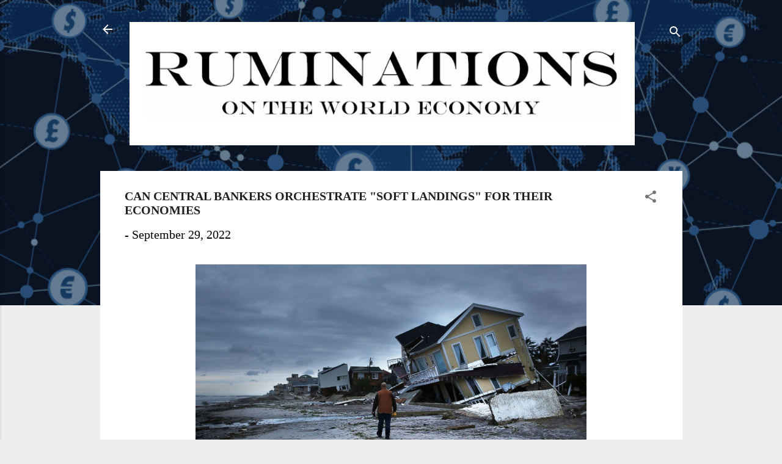

--- FILE ---
content_type: text/html; charset=UTF-8
request_url: https://www.worldviewinvesting.com/2022/09/can-central-bankers-orchestrate-soft_20.html
body_size: 40323
content:
<!DOCTYPE html>
<html dir='ltr' lang='en' xmlns='http://www.w3.org/1999/xhtml' xmlns:b='http://www.google.com/2005/gml/b' xmlns:data='http://www.google.com/2005/gml/data' xmlns:expr='http://www.google.com/2005/gml/expr'>
<head>
<meta content='width=device-width, initial-scale=1' name='viewport'/>
<title> CAN CENTRAL BANKERS ORCHESTRATE &quot;SOFT LANDINGS&quot; FOR THEIR ECONOMIES</title>
<meta content='text/html; charset=UTF-8' http-equiv='Content-Type'/>
<!-- Chrome, Firefox OS and Opera -->
<meta content='#eeeeee' name='theme-color'/>
<!-- Windows Phone -->
<meta content='#eeeeee' name='msapplication-navbutton-color'/>
<meta content='blogger' name='generator'/>
<link href='https://www.worldviewinvesting.com/favicon.ico' rel='icon' type='image/x-icon'/>
<link href='https://www.worldviewinvesting.com/2022/09/can-central-bankers-orchestrate-soft_20.html' rel='canonical'/>
<link rel="alternate" type="application/atom+xml" title="Worldview Investing - Ruminations on the World Economy  - Atom" href="https://www.worldviewinvesting.com/feeds/posts/default" />
<link rel="alternate" type="application/rss+xml" title="Worldview Investing - Ruminations on the World Economy  - RSS" href="https://www.worldviewinvesting.com/feeds/posts/default?alt=rss" />
<link rel="service.post" type="application/atom+xml" title="Worldview Investing - Ruminations on the World Economy  - Atom" href="https://www.blogger.com/feeds/1524881722294210640/posts/default" />

<link rel="alternate" type="application/atom+xml" title="Worldview Investing - Ruminations on the World Economy  - Atom" href="https://www.worldviewinvesting.com/feeds/169499411192958147/comments/default" />
<!--Can't find substitution for tag [blog.ieCssRetrofitLinks]-->
<link href='https://s.abcnews.com/images/US/GTY_hurricanes7_cf_161006_3x2_1600.jpg' rel='image_src'/>
<meta content='The Fed destroys the dollar with massive money printing. Soaring energy costs hurt world economies. New, bigger  US housing bubble.European inflation ' name='description'/>
<meta content='https://www.worldviewinvesting.com/2022/09/can-central-bankers-orchestrate-soft_20.html' property='og:url'/>
<meta content=' CAN CENTRAL BANKERS ORCHESTRATE &quot;SOFT LANDINGS&quot; FOR THEIR ECONOMIES' property='og:title'/>
<meta content='The Fed destroys the dollar with massive money printing. Soaring energy costs hurt world economies. New, bigger  US housing bubble.European inflation ' property='og:description'/>
<meta content='https://lh3.googleusercontent.com/blogger_img_proxy/AEn0k_uz462TABAuXZGaNAf3hq1ibIz84HT8BNwhYtc6K1gQJXnaMXOjJfC6OocyXWuffhOV9q5vPAOQhY1abhsW6RzuzJXmGEakJgzslhIm5FHGDUEU9BrfnXMVzABY2IjQzS1XaKUhZuG1EqM=w1200-h630-p-k-no-nu' property='og:image'/>
<style type='text/css'>@font-face{font-family:'Damion';font-style:normal;font-weight:400;font-display:swap;src:url(//fonts.gstatic.com/s/damion/v15/hv-XlzJ3KEUe_YZkZGw2EzJwV9J-.woff2)format('woff2');unicode-range:U+0100-02BA,U+02BD-02C5,U+02C7-02CC,U+02CE-02D7,U+02DD-02FF,U+0304,U+0308,U+0329,U+1D00-1DBF,U+1E00-1E9F,U+1EF2-1EFF,U+2020,U+20A0-20AB,U+20AD-20C0,U+2113,U+2C60-2C7F,U+A720-A7FF;}@font-face{font-family:'Damion';font-style:normal;font-weight:400;font-display:swap;src:url(//fonts.gstatic.com/s/damion/v15/hv-XlzJ3KEUe_YZkamw2EzJwVw.woff2)format('woff2');unicode-range:U+0000-00FF,U+0131,U+0152-0153,U+02BB-02BC,U+02C6,U+02DA,U+02DC,U+0304,U+0308,U+0329,U+2000-206F,U+20AC,U+2122,U+2191,U+2193,U+2212,U+2215,U+FEFF,U+FFFD;}@font-face{font-family:'Playfair Display';font-style:normal;font-weight:900;font-display:swap;src:url(//fonts.gstatic.com/s/playfairdisplay/v40/nuFvD-vYSZviVYUb_rj3ij__anPXJzDwcbmjWBN2PKfsunDTbtPK-F2qC0usEw.woff2)format('woff2');unicode-range:U+0301,U+0400-045F,U+0490-0491,U+04B0-04B1,U+2116;}@font-face{font-family:'Playfair Display';font-style:normal;font-weight:900;font-display:swap;src:url(//fonts.gstatic.com/s/playfairdisplay/v40/nuFvD-vYSZviVYUb_rj3ij__anPXJzDwcbmjWBN2PKfsunDYbtPK-F2qC0usEw.woff2)format('woff2');unicode-range:U+0102-0103,U+0110-0111,U+0128-0129,U+0168-0169,U+01A0-01A1,U+01AF-01B0,U+0300-0301,U+0303-0304,U+0308-0309,U+0323,U+0329,U+1EA0-1EF9,U+20AB;}@font-face{font-family:'Playfair Display';font-style:normal;font-weight:900;font-display:swap;src:url(//fonts.gstatic.com/s/playfairdisplay/v40/nuFvD-vYSZviVYUb_rj3ij__anPXJzDwcbmjWBN2PKfsunDZbtPK-F2qC0usEw.woff2)format('woff2');unicode-range:U+0100-02BA,U+02BD-02C5,U+02C7-02CC,U+02CE-02D7,U+02DD-02FF,U+0304,U+0308,U+0329,U+1D00-1DBF,U+1E00-1E9F,U+1EF2-1EFF,U+2020,U+20A0-20AB,U+20AD-20C0,U+2113,U+2C60-2C7F,U+A720-A7FF;}@font-face{font-family:'Playfair Display';font-style:normal;font-weight:900;font-display:swap;src:url(//fonts.gstatic.com/s/playfairdisplay/v40/nuFvD-vYSZviVYUb_rj3ij__anPXJzDwcbmjWBN2PKfsunDXbtPK-F2qC0s.woff2)format('woff2');unicode-range:U+0000-00FF,U+0131,U+0152-0153,U+02BB-02BC,U+02C6,U+02DA,U+02DC,U+0304,U+0308,U+0329,U+2000-206F,U+20AC,U+2122,U+2191,U+2193,U+2212,U+2215,U+FEFF,U+FFFD;}@font-face{font-family:'Roboto';font-style:italic;font-weight:300;font-stretch:100%;font-display:swap;src:url(//fonts.gstatic.com/s/roboto/v50/KFOKCnqEu92Fr1Mu53ZEC9_Vu3r1gIhOszmOClHrs6ljXfMMLt_QuAX-k3Yi128m0kN2.woff2)format('woff2');unicode-range:U+0460-052F,U+1C80-1C8A,U+20B4,U+2DE0-2DFF,U+A640-A69F,U+FE2E-FE2F;}@font-face{font-family:'Roboto';font-style:italic;font-weight:300;font-stretch:100%;font-display:swap;src:url(//fonts.gstatic.com/s/roboto/v50/KFOKCnqEu92Fr1Mu53ZEC9_Vu3r1gIhOszmOClHrs6ljXfMMLt_QuAz-k3Yi128m0kN2.woff2)format('woff2');unicode-range:U+0301,U+0400-045F,U+0490-0491,U+04B0-04B1,U+2116;}@font-face{font-family:'Roboto';font-style:italic;font-weight:300;font-stretch:100%;font-display:swap;src:url(//fonts.gstatic.com/s/roboto/v50/KFOKCnqEu92Fr1Mu53ZEC9_Vu3r1gIhOszmOClHrs6ljXfMMLt_QuAT-k3Yi128m0kN2.woff2)format('woff2');unicode-range:U+1F00-1FFF;}@font-face{font-family:'Roboto';font-style:italic;font-weight:300;font-stretch:100%;font-display:swap;src:url(//fonts.gstatic.com/s/roboto/v50/KFOKCnqEu92Fr1Mu53ZEC9_Vu3r1gIhOszmOClHrs6ljXfMMLt_QuAv-k3Yi128m0kN2.woff2)format('woff2');unicode-range:U+0370-0377,U+037A-037F,U+0384-038A,U+038C,U+038E-03A1,U+03A3-03FF;}@font-face{font-family:'Roboto';font-style:italic;font-weight:300;font-stretch:100%;font-display:swap;src:url(//fonts.gstatic.com/s/roboto/v50/KFOKCnqEu92Fr1Mu53ZEC9_Vu3r1gIhOszmOClHrs6ljXfMMLt_QuHT-k3Yi128m0kN2.woff2)format('woff2');unicode-range:U+0302-0303,U+0305,U+0307-0308,U+0310,U+0312,U+0315,U+031A,U+0326-0327,U+032C,U+032F-0330,U+0332-0333,U+0338,U+033A,U+0346,U+034D,U+0391-03A1,U+03A3-03A9,U+03B1-03C9,U+03D1,U+03D5-03D6,U+03F0-03F1,U+03F4-03F5,U+2016-2017,U+2034-2038,U+203C,U+2040,U+2043,U+2047,U+2050,U+2057,U+205F,U+2070-2071,U+2074-208E,U+2090-209C,U+20D0-20DC,U+20E1,U+20E5-20EF,U+2100-2112,U+2114-2115,U+2117-2121,U+2123-214F,U+2190,U+2192,U+2194-21AE,U+21B0-21E5,U+21F1-21F2,U+21F4-2211,U+2213-2214,U+2216-22FF,U+2308-230B,U+2310,U+2319,U+231C-2321,U+2336-237A,U+237C,U+2395,U+239B-23B7,U+23D0,U+23DC-23E1,U+2474-2475,U+25AF,U+25B3,U+25B7,U+25BD,U+25C1,U+25CA,U+25CC,U+25FB,U+266D-266F,U+27C0-27FF,U+2900-2AFF,U+2B0E-2B11,U+2B30-2B4C,U+2BFE,U+3030,U+FF5B,U+FF5D,U+1D400-1D7FF,U+1EE00-1EEFF;}@font-face{font-family:'Roboto';font-style:italic;font-weight:300;font-stretch:100%;font-display:swap;src:url(//fonts.gstatic.com/s/roboto/v50/KFOKCnqEu92Fr1Mu53ZEC9_Vu3r1gIhOszmOClHrs6ljXfMMLt_QuGb-k3Yi128m0kN2.woff2)format('woff2');unicode-range:U+0001-000C,U+000E-001F,U+007F-009F,U+20DD-20E0,U+20E2-20E4,U+2150-218F,U+2190,U+2192,U+2194-2199,U+21AF,U+21E6-21F0,U+21F3,U+2218-2219,U+2299,U+22C4-22C6,U+2300-243F,U+2440-244A,U+2460-24FF,U+25A0-27BF,U+2800-28FF,U+2921-2922,U+2981,U+29BF,U+29EB,U+2B00-2BFF,U+4DC0-4DFF,U+FFF9-FFFB,U+10140-1018E,U+10190-1019C,U+101A0,U+101D0-101FD,U+102E0-102FB,U+10E60-10E7E,U+1D2C0-1D2D3,U+1D2E0-1D37F,U+1F000-1F0FF,U+1F100-1F1AD,U+1F1E6-1F1FF,U+1F30D-1F30F,U+1F315,U+1F31C,U+1F31E,U+1F320-1F32C,U+1F336,U+1F378,U+1F37D,U+1F382,U+1F393-1F39F,U+1F3A7-1F3A8,U+1F3AC-1F3AF,U+1F3C2,U+1F3C4-1F3C6,U+1F3CA-1F3CE,U+1F3D4-1F3E0,U+1F3ED,U+1F3F1-1F3F3,U+1F3F5-1F3F7,U+1F408,U+1F415,U+1F41F,U+1F426,U+1F43F,U+1F441-1F442,U+1F444,U+1F446-1F449,U+1F44C-1F44E,U+1F453,U+1F46A,U+1F47D,U+1F4A3,U+1F4B0,U+1F4B3,U+1F4B9,U+1F4BB,U+1F4BF,U+1F4C8-1F4CB,U+1F4D6,U+1F4DA,U+1F4DF,U+1F4E3-1F4E6,U+1F4EA-1F4ED,U+1F4F7,U+1F4F9-1F4FB,U+1F4FD-1F4FE,U+1F503,U+1F507-1F50B,U+1F50D,U+1F512-1F513,U+1F53E-1F54A,U+1F54F-1F5FA,U+1F610,U+1F650-1F67F,U+1F687,U+1F68D,U+1F691,U+1F694,U+1F698,U+1F6AD,U+1F6B2,U+1F6B9-1F6BA,U+1F6BC,U+1F6C6-1F6CF,U+1F6D3-1F6D7,U+1F6E0-1F6EA,U+1F6F0-1F6F3,U+1F6F7-1F6FC,U+1F700-1F7FF,U+1F800-1F80B,U+1F810-1F847,U+1F850-1F859,U+1F860-1F887,U+1F890-1F8AD,U+1F8B0-1F8BB,U+1F8C0-1F8C1,U+1F900-1F90B,U+1F93B,U+1F946,U+1F984,U+1F996,U+1F9E9,U+1FA00-1FA6F,U+1FA70-1FA7C,U+1FA80-1FA89,U+1FA8F-1FAC6,U+1FACE-1FADC,U+1FADF-1FAE9,U+1FAF0-1FAF8,U+1FB00-1FBFF;}@font-face{font-family:'Roboto';font-style:italic;font-weight:300;font-stretch:100%;font-display:swap;src:url(//fonts.gstatic.com/s/roboto/v50/KFOKCnqEu92Fr1Mu53ZEC9_Vu3r1gIhOszmOClHrs6ljXfMMLt_QuAf-k3Yi128m0kN2.woff2)format('woff2');unicode-range:U+0102-0103,U+0110-0111,U+0128-0129,U+0168-0169,U+01A0-01A1,U+01AF-01B0,U+0300-0301,U+0303-0304,U+0308-0309,U+0323,U+0329,U+1EA0-1EF9,U+20AB;}@font-face{font-family:'Roboto';font-style:italic;font-weight:300;font-stretch:100%;font-display:swap;src:url(//fonts.gstatic.com/s/roboto/v50/KFOKCnqEu92Fr1Mu53ZEC9_Vu3r1gIhOszmOClHrs6ljXfMMLt_QuAb-k3Yi128m0kN2.woff2)format('woff2');unicode-range:U+0100-02BA,U+02BD-02C5,U+02C7-02CC,U+02CE-02D7,U+02DD-02FF,U+0304,U+0308,U+0329,U+1D00-1DBF,U+1E00-1E9F,U+1EF2-1EFF,U+2020,U+20A0-20AB,U+20AD-20C0,U+2113,U+2C60-2C7F,U+A720-A7FF;}@font-face{font-family:'Roboto';font-style:italic;font-weight:300;font-stretch:100%;font-display:swap;src:url(//fonts.gstatic.com/s/roboto/v50/KFOKCnqEu92Fr1Mu53ZEC9_Vu3r1gIhOszmOClHrs6ljXfMMLt_QuAj-k3Yi128m0g.woff2)format('woff2');unicode-range:U+0000-00FF,U+0131,U+0152-0153,U+02BB-02BC,U+02C6,U+02DA,U+02DC,U+0304,U+0308,U+0329,U+2000-206F,U+20AC,U+2122,U+2191,U+2193,U+2212,U+2215,U+FEFF,U+FFFD;}@font-face{font-family:'Roboto';font-style:normal;font-weight:400;font-stretch:100%;font-display:swap;src:url(//fonts.gstatic.com/s/roboto/v50/KFO7CnqEu92Fr1ME7kSn66aGLdTylUAMa3GUBHMdazTgWw.woff2)format('woff2');unicode-range:U+0460-052F,U+1C80-1C8A,U+20B4,U+2DE0-2DFF,U+A640-A69F,U+FE2E-FE2F;}@font-face{font-family:'Roboto';font-style:normal;font-weight:400;font-stretch:100%;font-display:swap;src:url(//fonts.gstatic.com/s/roboto/v50/KFO7CnqEu92Fr1ME7kSn66aGLdTylUAMa3iUBHMdazTgWw.woff2)format('woff2');unicode-range:U+0301,U+0400-045F,U+0490-0491,U+04B0-04B1,U+2116;}@font-face{font-family:'Roboto';font-style:normal;font-weight:400;font-stretch:100%;font-display:swap;src:url(//fonts.gstatic.com/s/roboto/v50/KFO7CnqEu92Fr1ME7kSn66aGLdTylUAMa3CUBHMdazTgWw.woff2)format('woff2');unicode-range:U+1F00-1FFF;}@font-face{font-family:'Roboto';font-style:normal;font-weight:400;font-stretch:100%;font-display:swap;src:url(//fonts.gstatic.com/s/roboto/v50/KFO7CnqEu92Fr1ME7kSn66aGLdTylUAMa3-UBHMdazTgWw.woff2)format('woff2');unicode-range:U+0370-0377,U+037A-037F,U+0384-038A,U+038C,U+038E-03A1,U+03A3-03FF;}@font-face{font-family:'Roboto';font-style:normal;font-weight:400;font-stretch:100%;font-display:swap;src:url(//fonts.gstatic.com/s/roboto/v50/KFO7CnqEu92Fr1ME7kSn66aGLdTylUAMawCUBHMdazTgWw.woff2)format('woff2');unicode-range:U+0302-0303,U+0305,U+0307-0308,U+0310,U+0312,U+0315,U+031A,U+0326-0327,U+032C,U+032F-0330,U+0332-0333,U+0338,U+033A,U+0346,U+034D,U+0391-03A1,U+03A3-03A9,U+03B1-03C9,U+03D1,U+03D5-03D6,U+03F0-03F1,U+03F4-03F5,U+2016-2017,U+2034-2038,U+203C,U+2040,U+2043,U+2047,U+2050,U+2057,U+205F,U+2070-2071,U+2074-208E,U+2090-209C,U+20D0-20DC,U+20E1,U+20E5-20EF,U+2100-2112,U+2114-2115,U+2117-2121,U+2123-214F,U+2190,U+2192,U+2194-21AE,U+21B0-21E5,U+21F1-21F2,U+21F4-2211,U+2213-2214,U+2216-22FF,U+2308-230B,U+2310,U+2319,U+231C-2321,U+2336-237A,U+237C,U+2395,U+239B-23B7,U+23D0,U+23DC-23E1,U+2474-2475,U+25AF,U+25B3,U+25B7,U+25BD,U+25C1,U+25CA,U+25CC,U+25FB,U+266D-266F,U+27C0-27FF,U+2900-2AFF,U+2B0E-2B11,U+2B30-2B4C,U+2BFE,U+3030,U+FF5B,U+FF5D,U+1D400-1D7FF,U+1EE00-1EEFF;}@font-face{font-family:'Roboto';font-style:normal;font-weight:400;font-stretch:100%;font-display:swap;src:url(//fonts.gstatic.com/s/roboto/v50/KFO7CnqEu92Fr1ME7kSn66aGLdTylUAMaxKUBHMdazTgWw.woff2)format('woff2');unicode-range:U+0001-000C,U+000E-001F,U+007F-009F,U+20DD-20E0,U+20E2-20E4,U+2150-218F,U+2190,U+2192,U+2194-2199,U+21AF,U+21E6-21F0,U+21F3,U+2218-2219,U+2299,U+22C4-22C6,U+2300-243F,U+2440-244A,U+2460-24FF,U+25A0-27BF,U+2800-28FF,U+2921-2922,U+2981,U+29BF,U+29EB,U+2B00-2BFF,U+4DC0-4DFF,U+FFF9-FFFB,U+10140-1018E,U+10190-1019C,U+101A0,U+101D0-101FD,U+102E0-102FB,U+10E60-10E7E,U+1D2C0-1D2D3,U+1D2E0-1D37F,U+1F000-1F0FF,U+1F100-1F1AD,U+1F1E6-1F1FF,U+1F30D-1F30F,U+1F315,U+1F31C,U+1F31E,U+1F320-1F32C,U+1F336,U+1F378,U+1F37D,U+1F382,U+1F393-1F39F,U+1F3A7-1F3A8,U+1F3AC-1F3AF,U+1F3C2,U+1F3C4-1F3C6,U+1F3CA-1F3CE,U+1F3D4-1F3E0,U+1F3ED,U+1F3F1-1F3F3,U+1F3F5-1F3F7,U+1F408,U+1F415,U+1F41F,U+1F426,U+1F43F,U+1F441-1F442,U+1F444,U+1F446-1F449,U+1F44C-1F44E,U+1F453,U+1F46A,U+1F47D,U+1F4A3,U+1F4B0,U+1F4B3,U+1F4B9,U+1F4BB,U+1F4BF,U+1F4C8-1F4CB,U+1F4D6,U+1F4DA,U+1F4DF,U+1F4E3-1F4E6,U+1F4EA-1F4ED,U+1F4F7,U+1F4F9-1F4FB,U+1F4FD-1F4FE,U+1F503,U+1F507-1F50B,U+1F50D,U+1F512-1F513,U+1F53E-1F54A,U+1F54F-1F5FA,U+1F610,U+1F650-1F67F,U+1F687,U+1F68D,U+1F691,U+1F694,U+1F698,U+1F6AD,U+1F6B2,U+1F6B9-1F6BA,U+1F6BC,U+1F6C6-1F6CF,U+1F6D3-1F6D7,U+1F6E0-1F6EA,U+1F6F0-1F6F3,U+1F6F7-1F6FC,U+1F700-1F7FF,U+1F800-1F80B,U+1F810-1F847,U+1F850-1F859,U+1F860-1F887,U+1F890-1F8AD,U+1F8B0-1F8BB,U+1F8C0-1F8C1,U+1F900-1F90B,U+1F93B,U+1F946,U+1F984,U+1F996,U+1F9E9,U+1FA00-1FA6F,U+1FA70-1FA7C,U+1FA80-1FA89,U+1FA8F-1FAC6,U+1FACE-1FADC,U+1FADF-1FAE9,U+1FAF0-1FAF8,U+1FB00-1FBFF;}@font-face{font-family:'Roboto';font-style:normal;font-weight:400;font-stretch:100%;font-display:swap;src:url(//fonts.gstatic.com/s/roboto/v50/KFO7CnqEu92Fr1ME7kSn66aGLdTylUAMa3OUBHMdazTgWw.woff2)format('woff2');unicode-range:U+0102-0103,U+0110-0111,U+0128-0129,U+0168-0169,U+01A0-01A1,U+01AF-01B0,U+0300-0301,U+0303-0304,U+0308-0309,U+0323,U+0329,U+1EA0-1EF9,U+20AB;}@font-face{font-family:'Roboto';font-style:normal;font-weight:400;font-stretch:100%;font-display:swap;src:url(//fonts.gstatic.com/s/roboto/v50/KFO7CnqEu92Fr1ME7kSn66aGLdTylUAMa3KUBHMdazTgWw.woff2)format('woff2');unicode-range:U+0100-02BA,U+02BD-02C5,U+02C7-02CC,U+02CE-02D7,U+02DD-02FF,U+0304,U+0308,U+0329,U+1D00-1DBF,U+1E00-1E9F,U+1EF2-1EFF,U+2020,U+20A0-20AB,U+20AD-20C0,U+2113,U+2C60-2C7F,U+A720-A7FF;}@font-face{font-family:'Roboto';font-style:normal;font-weight:400;font-stretch:100%;font-display:swap;src:url(//fonts.gstatic.com/s/roboto/v50/KFO7CnqEu92Fr1ME7kSn66aGLdTylUAMa3yUBHMdazQ.woff2)format('woff2');unicode-range:U+0000-00FF,U+0131,U+0152-0153,U+02BB-02BC,U+02C6,U+02DA,U+02DC,U+0304,U+0308,U+0329,U+2000-206F,U+20AC,U+2122,U+2191,U+2193,U+2212,U+2215,U+FEFF,U+FFFD;}@font-face{font-family:'Roboto';font-style:normal;font-weight:700;font-stretch:100%;font-display:swap;src:url(//fonts.gstatic.com/s/roboto/v50/KFO7CnqEu92Fr1ME7kSn66aGLdTylUAMa3GUBHMdazTgWw.woff2)format('woff2');unicode-range:U+0460-052F,U+1C80-1C8A,U+20B4,U+2DE0-2DFF,U+A640-A69F,U+FE2E-FE2F;}@font-face{font-family:'Roboto';font-style:normal;font-weight:700;font-stretch:100%;font-display:swap;src:url(//fonts.gstatic.com/s/roboto/v50/KFO7CnqEu92Fr1ME7kSn66aGLdTylUAMa3iUBHMdazTgWw.woff2)format('woff2');unicode-range:U+0301,U+0400-045F,U+0490-0491,U+04B0-04B1,U+2116;}@font-face{font-family:'Roboto';font-style:normal;font-weight:700;font-stretch:100%;font-display:swap;src:url(//fonts.gstatic.com/s/roboto/v50/KFO7CnqEu92Fr1ME7kSn66aGLdTylUAMa3CUBHMdazTgWw.woff2)format('woff2');unicode-range:U+1F00-1FFF;}@font-face{font-family:'Roboto';font-style:normal;font-weight:700;font-stretch:100%;font-display:swap;src:url(//fonts.gstatic.com/s/roboto/v50/KFO7CnqEu92Fr1ME7kSn66aGLdTylUAMa3-UBHMdazTgWw.woff2)format('woff2');unicode-range:U+0370-0377,U+037A-037F,U+0384-038A,U+038C,U+038E-03A1,U+03A3-03FF;}@font-face{font-family:'Roboto';font-style:normal;font-weight:700;font-stretch:100%;font-display:swap;src:url(//fonts.gstatic.com/s/roboto/v50/KFO7CnqEu92Fr1ME7kSn66aGLdTylUAMawCUBHMdazTgWw.woff2)format('woff2');unicode-range:U+0302-0303,U+0305,U+0307-0308,U+0310,U+0312,U+0315,U+031A,U+0326-0327,U+032C,U+032F-0330,U+0332-0333,U+0338,U+033A,U+0346,U+034D,U+0391-03A1,U+03A3-03A9,U+03B1-03C9,U+03D1,U+03D5-03D6,U+03F0-03F1,U+03F4-03F5,U+2016-2017,U+2034-2038,U+203C,U+2040,U+2043,U+2047,U+2050,U+2057,U+205F,U+2070-2071,U+2074-208E,U+2090-209C,U+20D0-20DC,U+20E1,U+20E5-20EF,U+2100-2112,U+2114-2115,U+2117-2121,U+2123-214F,U+2190,U+2192,U+2194-21AE,U+21B0-21E5,U+21F1-21F2,U+21F4-2211,U+2213-2214,U+2216-22FF,U+2308-230B,U+2310,U+2319,U+231C-2321,U+2336-237A,U+237C,U+2395,U+239B-23B7,U+23D0,U+23DC-23E1,U+2474-2475,U+25AF,U+25B3,U+25B7,U+25BD,U+25C1,U+25CA,U+25CC,U+25FB,U+266D-266F,U+27C0-27FF,U+2900-2AFF,U+2B0E-2B11,U+2B30-2B4C,U+2BFE,U+3030,U+FF5B,U+FF5D,U+1D400-1D7FF,U+1EE00-1EEFF;}@font-face{font-family:'Roboto';font-style:normal;font-weight:700;font-stretch:100%;font-display:swap;src:url(//fonts.gstatic.com/s/roboto/v50/KFO7CnqEu92Fr1ME7kSn66aGLdTylUAMaxKUBHMdazTgWw.woff2)format('woff2');unicode-range:U+0001-000C,U+000E-001F,U+007F-009F,U+20DD-20E0,U+20E2-20E4,U+2150-218F,U+2190,U+2192,U+2194-2199,U+21AF,U+21E6-21F0,U+21F3,U+2218-2219,U+2299,U+22C4-22C6,U+2300-243F,U+2440-244A,U+2460-24FF,U+25A0-27BF,U+2800-28FF,U+2921-2922,U+2981,U+29BF,U+29EB,U+2B00-2BFF,U+4DC0-4DFF,U+FFF9-FFFB,U+10140-1018E,U+10190-1019C,U+101A0,U+101D0-101FD,U+102E0-102FB,U+10E60-10E7E,U+1D2C0-1D2D3,U+1D2E0-1D37F,U+1F000-1F0FF,U+1F100-1F1AD,U+1F1E6-1F1FF,U+1F30D-1F30F,U+1F315,U+1F31C,U+1F31E,U+1F320-1F32C,U+1F336,U+1F378,U+1F37D,U+1F382,U+1F393-1F39F,U+1F3A7-1F3A8,U+1F3AC-1F3AF,U+1F3C2,U+1F3C4-1F3C6,U+1F3CA-1F3CE,U+1F3D4-1F3E0,U+1F3ED,U+1F3F1-1F3F3,U+1F3F5-1F3F7,U+1F408,U+1F415,U+1F41F,U+1F426,U+1F43F,U+1F441-1F442,U+1F444,U+1F446-1F449,U+1F44C-1F44E,U+1F453,U+1F46A,U+1F47D,U+1F4A3,U+1F4B0,U+1F4B3,U+1F4B9,U+1F4BB,U+1F4BF,U+1F4C8-1F4CB,U+1F4D6,U+1F4DA,U+1F4DF,U+1F4E3-1F4E6,U+1F4EA-1F4ED,U+1F4F7,U+1F4F9-1F4FB,U+1F4FD-1F4FE,U+1F503,U+1F507-1F50B,U+1F50D,U+1F512-1F513,U+1F53E-1F54A,U+1F54F-1F5FA,U+1F610,U+1F650-1F67F,U+1F687,U+1F68D,U+1F691,U+1F694,U+1F698,U+1F6AD,U+1F6B2,U+1F6B9-1F6BA,U+1F6BC,U+1F6C6-1F6CF,U+1F6D3-1F6D7,U+1F6E0-1F6EA,U+1F6F0-1F6F3,U+1F6F7-1F6FC,U+1F700-1F7FF,U+1F800-1F80B,U+1F810-1F847,U+1F850-1F859,U+1F860-1F887,U+1F890-1F8AD,U+1F8B0-1F8BB,U+1F8C0-1F8C1,U+1F900-1F90B,U+1F93B,U+1F946,U+1F984,U+1F996,U+1F9E9,U+1FA00-1FA6F,U+1FA70-1FA7C,U+1FA80-1FA89,U+1FA8F-1FAC6,U+1FACE-1FADC,U+1FADF-1FAE9,U+1FAF0-1FAF8,U+1FB00-1FBFF;}@font-face{font-family:'Roboto';font-style:normal;font-weight:700;font-stretch:100%;font-display:swap;src:url(//fonts.gstatic.com/s/roboto/v50/KFO7CnqEu92Fr1ME7kSn66aGLdTylUAMa3OUBHMdazTgWw.woff2)format('woff2');unicode-range:U+0102-0103,U+0110-0111,U+0128-0129,U+0168-0169,U+01A0-01A1,U+01AF-01B0,U+0300-0301,U+0303-0304,U+0308-0309,U+0323,U+0329,U+1EA0-1EF9,U+20AB;}@font-face{font-family:'Roboto';font-style:normal;font-weight:700;font-stretch:100%;font-display:swap;src:url(//fonts.gstatic.com/s/roboto/v50/KFO7CnqEu92Fr1ME7kSn66aGLdTylUAMa3KUBHMdazTgWw.woff2)format('woff2');unicode-range:U+0100-02BA,U+02BD-02C5,U+02C7-02CC,U+02CE-02D7,U+02DD-02FF,U+0304,U+0308,U+0329,U+1D00-1DBF,U+1E00-1E9F,U+1EF2-1EFF,U+2020,U+20A0-20AB,U+20AD-20C0,U+2113,U+2C60-2C7F,U+A720-A7FF;}@font-face{font-family:'Roboto';font-style:normal;font-weight:700;font-stretch:100%;font-display:swap;src:url(//fonts.gstatic.com/s/roboto/v50/KFO7CnqEu92Fr1ME7kSn66aGLdTylUAMa3yUBHMdazQ.woff2)format('woff2');unicode-range:U+0000-00FF,U+0131,U+0152-0153,U+02BB-02BC,U+02C6,U+02DA,U+02DC,U+0304,U+0308,U+0329,U+2000-206F,U+20AC,U+2122,U+2191,U+2193,U+2212,U+2215,U+FEFF,U+FFFD;}</style>
<style id='page-skin-1' type='text/css'><!--
/*! normalize.css v3.0.1 | MIT License | git.io/normalize */html{font-family:sans-serif;-ms-text-size-adjust:100%;-webkit-text-size-adjust:100%}body{margin:0}article,aside,details,figcaption,figure,footer,header,hgroup,main,nav,section,summary{display:block}audio,canvas,progress,video{display:inline-block;vertical-align:baseline}audio:not([controls]){display:none;height:0}[hidden],template{display:none}a{background:transparent}a:active,a:hover{outline:0}abbr[title]{border-bottom:1px dotted}b,strong{font-weight:bold}dfn{font-style:italic}h1{font-size:2em;margin:.67em 0}mark{background:#ff0;color:#000}small{font-size:80%}sub,sup{font-size:75%;line-height:0;position:relative;vertical-align:baseline}sup{top:-0.5em}sub{bottom:-0.25em}img{border:0}svg:not(:root){overflow:hidden}figure{margin:1em 40px}hr{-moz-box-sizing:content-box;box-sizing:content-box;height:0}pre{overflow:auto}code,kbd,pre,samp{font-family:monospace,monospace;font-size:1em}button,input,optgroup,select,textarea{color:inherit;font:inherit;margin:0}button{overflow:visible}button,select{text-transform:none}button,html input[type="button"],input[type="reset"],input[type="submit"]{-webkit-appearance:button;cursor:pointer}button[disabled],html input[disabled]{cursor:default}button::-moz-focus-inner,input::-moz-focus-inner{border:0;padding:0}input{line-height:normal}input[type="checkbox"],input[type="radio"]{box-sizing:border-box;padding:0}input[type="number"]::-webkit-inner-spin-button,input[type="number"]::-webkit-outer-spin-button{height:auto}input[type="search"]{-webkit-appearance:textfield;-moz-box-sizing:content-box;-webkit-box-sizing:content-box;box-sizing:content-box}input[type="search"]::-webkit-search-cancel-button,input[type="search"]::-webkit-search-decoration{-webkit-appearance:none}fieldset{border:1px solid #c0c0c0;margin:0 2px;padding:.35em .625em .75em}legend{border:0;padding:0}textarea{overflow:auto}optgroup{font-weight:bold}table{border-collapse:collapse;border-spacing:0}td,th{padding:0}
/*!************************************************
* Blogger Template Style
* Name: Contempo
**************************************************/
body{
overflow-wrap:break-word;
word-break:break-word;
word-wrap:break-word
}
.hidden{
display:none
}
.invisible{
visibility:hidden
}
.container::after,.float-container::after{
clear:both;
content:"";
display:table
}
.clearboth{
clear:both
}
#comments .comment .comment-actions,.subscribe-popup .FollowByEmail .follow-by-email-submit,.widget.Profile .profile-link,.widget.Profile .profile-link.visit-profile{
background:0 0;
border:0;
box-shadow:none;
color:#2196f3;
cursor:pointer;
font-size:14px;
font-weight:700;
outline:0;
text-decoration:none;
text-transform:uppercase;
width:auto
}
.dim-overlay{
background-color:rgba(0,0,0,.54);
height:100vh;
left:0;
position:fixed;
top:0;
width:100%
}
#sharing-dim-overlay{
background-color:transparent
}
input::-ms-clear{
display:none
}
.blogger-logo,.svg-icon-24.blogger-logo{
fill:#ff9800;
opacity:1
}
.loading-spinner-large{
-webkit-animation:mspin-rotate 1.568s infinite linear;
animation:mspin-rotate 1.568s infinite linear;
height:48px;
overflow:hidden;
position:absolute;
width:48px;
z-index:200
}
.loading-spinner-large>div{
-webkit-animation:mspin-revrot 5332ms infinite steps(4);
animation:mspin-revrot 5332ms infinite steps(4)
}
.loading-spinner-large>div>div{
-webkit-animation:mspin-singlecolor-large-film 1333ms infinite steps(81);
animation:mspin-singlecolor-large-film 1333ms infinite steps(81);
background-size:100%;
height:48px;
width:3888px
}
.mspin-black-large>div>div,.mspin-grey_54-large>div>div{
background-image:url(https://www.blogblog.com/indie/mspin_black_large.svg)
}
.mspin-white-large>div>div{
background-image:url(https://www.blogblog.com/indie/mspin_white_large.svg)
}
.mspin-grey_54-large{
opacity:.54
}
@-webkit-keyframes mspin-singlecolor-large-film{
from{
-webkit-transform:translateX(0);
transform:translateX(0)
}
to{
-webkit-transform:translateX(-3888px);
transform:translateX(-3888px)
}
}
@keyframes mspin-singlecolor-large-film{
from{
-webkit-transform:translateX(0);
transform:translateX(0)
}
to{
-webkit-transform:translateX(-3888px);
transform:translateX(-3888px)
}
}
@-webkit-keyframes mspin-rotate{
from{
-webkit-transform:rotate(0);
transform:rotate(0)
}
to{
-webkit-transform:rotate(360deg);
transform:rotate(360deg)
}
}
@keyframes mspin-rotate{
from{
-webkit-transform:rotate(0);
transform:rotate(0)
}
to{
-webkit-transform:rotate(360deg);
transform:rotate(360deg)
}
}
@-webkit-keyframes mspin-revrot{
from{
-webkit-transform:rotate(0);
transform:rotate(0)
}
to{
-webkit-transform:rotate(-360deg);
transform:rotate(-360deg)
}
}
@keyframes mspin-revrot{
from{
-webkit-transform:rotate(0);
transform:rotate(0)
}
to{
-webkit-transform:rotate(-360deg);
transform:rotate(-360deg)
}
}
.skip-navigation{
background-color:#fff;
box-sizing:border-box;
color:#000;
display:block;
height:0;
left:0;
line-height:50px;
overflow:hidden;
padding-top:0;
position:fixed;
text-align:center;
top:0;
-webkit-transition:box-shadow .3s,height .3s,padding-top .3s;
transition:box-shadow .3s,height .3s,padding-top .3s;
width:100%;
z-index:900
}
.skip-navigation:focus{
box-shadow:0 4px 5px 0 rgba(0,0,0,.14),0 1px 10px 0 rgba(0,0,0,.12),0 2px 4px -1px rgba(0,0,0,.2);
height:50px
}
#main{
outline:0
}
.main-heading{
position:absolute;
clip:rect(1px,1px,1px,1px);
padding:0;
border:0;
height:1px;
width:1px;
overflow:hidden
}
.Attribution{
margin-top:1em;
text-align:center
}
.Attribution .blogger img,.Attribution .blogger svg{
vertical-align:bottom
}
.Attribution .blogger img{
margin-right:.5em
}
.Attribution div{
line-height:24px;
margin-top:.5em
}
.Attribution .copyright,.Attribution .image-attribution{
font-size:.7em;
margin-top:1.5em
}
.BLOG_mobile_video_class{
display:none
}
.bg-photo{
background-attachment:scroll!important
}
body .CSS_LIGHTBOX{
z-index:900
}
.extendable .show-less,.extendable .show-more{
border-color:#2196f3;
color:#2196f3;
margin-top:8px
}
.extendable .show-less.hidden,.extendable .show-more.hidden{
display:none
}
.inline-ad{
display:none;
max-width:100%;
overflow:hidden
}
.adsbygoogle{
display:block
}
#cookieChoiceInfo{
bottom:0;
top:auto
}
iframe.b-hbp-video{
border:0
}
.post-body img{
max-width:100%
}
.post-body iframe{
max-width:100%
}
.post-body a[imageanchor="1"]{
display:inline-block
}
.byline{
margin-right:1em
}
.byline:last-child{
margin-right:0
}
.link-copied-dialog{
max-width:520px;
outline:0
}
.link-copied-dialog .modal-dialog-buttons{
margin-top:8px
}
.link-copied-dialog .goog-buttonset-default{
background:0 0;
border:0
}
.link-copied-dialog .goog-buttonset-default:focus{
outline:0
}
.paging-control-container{
margin-bottom:16px
}
.paging-control-container .paging-control{
display:inline-block
}
.paging-control-container .comment-range-text::after,.paging-control-container .paging-control{
color:#2196f3
}
.paging-control-container .comment-range-text,.paging-control-container .paging-control{
margin-right:8px
}
.paging-control-container .comment-range-text::after,.paging-control-container .paging-control::after{
content:"\b7";
cursor:default;
padding-left:8px;
pointer-events:none
}
.paging-control-container .comment-range-text:last-child::after,.paging-control-container .paging-control:last-child::after{
content:none
}
.byline.reactions iframe{
height:20px
}
.b-notification{
color:#000;
background-color:#fff;
border-bottom:solid 1px #000;
box-sizing:border-box;
padding:16px 32px;
text-align:center
}
.b-notification.visible{
-webkit-transition:margin-top .3s cubic-bezier(.4,0,.2,1);
transition:margin-top .3s cubic-bezier(.4,0,.2,1)
}
.b-notification.invisible{
position:absolute
}
.b-notification-close{
position:absolute;
right:8px;
top:8px
}
.no-posts-message{
line-height:40px;
text-align:center
}
@media screen and (max-width:800px){
body.item-view .post-body a[imageanchor="1"][style*="float: left;"],body.item-view .post-body a[imageanchor="1"][style*="float: right;"]{
float:none!important;
clear:none!important
}
body.item-view .post-body a[imageanchor="1"] img{
display:block;
height:auto;
margin:0 auto
}
body.item-view .post-body>.separator:first-child>a[imageanchor="1"]:first-child{
margin-top:20px
}
.post-body a[imageanchor]{
display:block
}
body.item-view .post-body a[imageanchor="1"]{
margin-left:0!important;
margin-right:0!important
}
body.item-view .post-body a[imageanchor="1"]+a[imageanchor="1"]{
margin-top:16px
}
}
.item-control{
display:none
}
#comments{
border-top:1px dashed rgba(0,0,0,.54);
margin-top:20px;
padding:20px
}
#comments .comment-thread ol{
margin:0;
padding-left:0;
padding-left:0
}
#comments .comment .comment-replybox-single,#comments .comment-thread .comment-replies{
margin-left:60px
}
#comments .comment-thread .thread-count{
display:none
}
#comments .comment{
list-style-type:none;
padding:0 0 30px;
position:relative
}
#comments .comment .comment{
padding-bottom:8px
}
.comment .avatar-image-container{
position:absolute
}
.comment .avatar-image-container img{
border-radius:50%
}
.avatar-image-container svg,.comment .avatar-image-container .avatar-icon{
border-radius:50%;
border:solid 1px #757575;
box-sizing:border-box;
fill:#757575;
height:35px;
margin:0;
padding:7px;
width:35px
}
.comment .comment-block{
margin-top:10px;
margin-left:60px;
padding-bottom:0
}
#comments .comment-author-header-wrapper{
margin-left:40px
}
#comments .comment .thread-expanded .comment-block{
padding-bottom:20px
}
#comments .comment .comment-header .user,#comments .comment .comment-header .user a{
color:#212121;
font-style:normal;
font-weight:700
}
#comments .comment .comment-actions{
bottom:0;
margin-bottom:15px;
position:absolute
}
#comments .comment .comment-actions>*{
margin-right:8px
}
#comments .comment .comment-header .datetime{
bottom:0;
color:rgba(33,33,33,.54);
display:inline-block;
font-size:13px;
font-style:italic;
margin-left:8px
}
#comments .comment .comment-footer .comment-timestamp a,#comments .comment .comment-header .datetime a{
color:rgba(33,33,33,.54)
}
#comments .comment .comment-content,.comment .comment-body{
margin-top:12px;
word-break:break-word
}
.comment-body{
margin-bottom:12px
}
#comments.embed[data-num-comments="0"]{
border:0;
margin-top:0;
padding-top:0
}
#comments.embed[data-num-comments="0"] #comment-post-message,#comments.embed[data-num-comments="0"] div.comment-form>p,#comments.embed[data-num-comments="0"] p.comment-footer{
display:none
}
#comment-editor-src{
display:none
}
.comments .comments-content .loadmore.loaded{
max-height:0;
opacity:0;
overflow:hidden
}
.extendable .remaining-items{
height:0;
overflow:hidden;
-webkit-transition:height .3s cubic-bezier(.4,0,.2,1);
transition:height .3s cubic-bezier(.4,0,.2,1)
}
.extendable .remaining-items.expanded{
height:auto
}
.svg-icon-24,.svg-icon-24-button{
cursor:pointer;
height:24px;
width:24px;
min-width:24px
}
.touch-icon{
margin:-12px;
padding:12px
}
.touch-icon:active,.touch-icon:focus{
background-color:rgba(153,153,153,.4);
border-radius:50%
}
svg:not(:root).touch-icon{
overflow:visible
}
html[dir=rtl] .rtl-reversible-icon{
-webkit-transform:scaleX(-1);
-ms-transform:scaleX(-1);
transform:scaleX(-1)
}
.svg-icon-24-button,.touch-icon-button{
background:0 0;
border:0;
margin:0;
outline:0;
padding:0
}
.touch-icon-button .touch-icon:active,.touch-icon-button .touch-icon:focus{
background-color:transparent
}
.touch-icon-button:active .touch-icon,.touch-icon-button:focus .touch-icon{
background-color:rgba(153,153,153,.4);
border-radius:50%
}
.Profile .default-avatar-wrapper .avatar-icon{
border-radius:50%;
border:solid 1px #757575;
box-sizing:border-box;
fill:#757575;
margin:0
}
.Profile .individual .default-avatar-wrapper .avatar-icon{
padding:25px
}
.Profile .individual .avatar-icon,.Profile .individual .profile-img{
height:120px;
width:120px
}
.Profile .team .default-avatar-wrapper .avatar-icon{
padding:8px
}
.Profile .team .avatar-icon,.Profile .team .default-avatar-wrapper,.Profile .team .profile-img{
height:40px;
width:40px
}
.snippet-container{
margin:0;
position:relative;
overflow:hidden
}
.snippet-fade{
bottom:0;
box-sizing:border-box;
position:absolute;
width:96px
}
.snippet-fade{
right:0
}
.snippet-fade:after{
content:"\2026"
}
.snippet-fade:after{
float:right
}
.post-bottom{
-webkit-box-align:center;
-webkit-align-items:center;
-ms-flex-align:center;
align-items:center;
display:-webkit-box;
display:-webkit-flex;
display:-ms-flexbox;
display:flex;
-webkit-flex-wrap:wrap;
-ms-flex-wrap:wrap;
flex-wrap:wrap
}
.post-footer{
-webkit-box-flex:1;
-webkit-flex:1 1 auto;
-ms-flex:1 1 auto;
flex:1 1 auto;
-webkit-flex-wrap:wrap;
-ms-flex-wrap:wrap;
flex-wrap:wrap;
-webkit-box-ordinal-group:2;
-webkit-order:1;
-ms-flex-order:1;
order:1
}
.post-footer>*{
-webkit-box-flex:0;
-webkit-flex:0 1 auto;
-ms-flex:0 1 auto;
flex:0 1 auto
}
.post-footer .byline:last-child{
margin-right:1em
}
.jump-link{
-webkit-box-flex:0;
-webkit-flex:0 0 auto;
-ms-flex:0 0 auto;
flex:0 0 auto;
-webkit-box-ordinal-group:3;
-webkit-order:2;
-ms-flex-order:2;
order:2
}
.centered-top-container.sticky{
left:0;
position:fixed;
right:0;
top:0;
width:auto;
z-index:50;
-webkit-transition-property:opacity,-webkit-transform;
transition-property:opacity,-webkit-transform;
transition-property:transform,opacity;
transition-property:transform,opacity,-webkit-transform;
-webkit-transition-duration:.2s;
transition-duration:.2s;
-webkit-transition-timing-function:cubic-bezier(.4,0,.2,1);
transition-timing-function:cubic-bezier(.4,0,.2,1)
}
.centered-top-placeholder{
display:none
}
.collapsed-header .centered-top-placeholder{
display:block
}
.centered-top-container .Header .replaced h1,.centered-top-placeholder .Header .replaced h1{
display:none
}
.centered-top-container.sticky .Header .replaced h1{
display:block
}
.centered-top-container.sticky .Header .header-widget{
background:0 0
}
.centered-top-container.sticky .Header .header-image-wrapper{
display:none
}
.centered-top-container img,.centered-top-placeholder img{
max-width:100%
}
.collapsible{
-webkit-transition:height .3s cubic-bezier(.4,0,.2,1);
transition:height .3s cubic-bezier(.4,0,.2,1)
}
.collapsible,.collapsible>summary{
display:block;
overflow:hidden
}
.collapsible>:not(summary){
display:none
}
.collapsible[open]>:not(summary){
display:block
}
.collapsible:focus,.collapsible>summary:focus{
outline:0
}
.collapsible>summary{
cursor:pointer;
display:block;
padding:0
}
.collapsible:focus>summary,.collapsible>summary:focus{
background-color:transparent
}
.collapsible>summary::-webkit-details-marker{
display:none
}
.collapsible-title{
-webkit-box-align:center;
-webkit-align-items:center;
-ms-flex-align:center;
align-items:center;
display:-webkit-box;
display:-webkit-flex;
display:-ms-flexbox;
display:flex
}
.collapsible-title .title{
-webkit-box-flex:1;
-webkit-flex:1 1 auto;
-ms-flex:1 1 auto;
flex:1 1 auto;
-webkit-box-ordinal-group:1;
-webkit-order:0;
-ms-flex-order:0;
order:0;
overflow:hidden;
text-overflow:ellipsis;
white-space:nowrap
}
.collapsible-title .chevron-down,.collapsible[open] .collapsible-title .chevron-up{
display:block
}
.collapsible-title .chevron-up,.collapsible[open] .collapsible-title .chevron-down{
display:none
}
.flat-button{
cursor:pointer;
display:inline-block;
font-weight:700;
text-transform:uppercase;
border-radius:2px;
padding:8px;
margin:-8px
}
.flat-icon-button{
background:0 0;
border:0;
margin:0;
outline:0;
padding:0;
margin:-12px;
padding:12px;
cursor:pointer;
box-sizing:content-box;
display:inline-block;
line-height:0
}
.flat-icon-button,.flat-icon-button .splash-wrapper{
border-radius:50%
}
.flat-icon-button .splash.animate{
-webkit-animation-duration:.3s;
animation-duration:.3s
}
.overflowable-container{
max-height:52px;
overflow:hidden;
position:relative
}
.overflow-button{
cursor:pointer
}
#overflowable-dim-overlay{
background:0 0
}
.overflow-popup{
box-shadow:0 2px 2px 0 rgba(0,0,0,.14),0 3px 1px -2px rgba(0,0,0,.2),0 1px 5px 0 rgba(0,0,0,.12);
background-color:#ffffff;
left:0;
max-width:calc(100% - 32px);
position:absolute;
top:0;
visibility:hidden;
z-index:101
}
.overflow-popup ul{
list-style:none
}
.overflow-popup .tabs li,.overflow-popup li{
display:block;
height:auto
}
.overflow-popup .tabs li{
padding-left:0;
padding-right:0
}
.overflow-button.hidden,.overflow-popup .tabs li.hidden,.overflow-popup li.hidden{
display:none
}
.pill-button{
background:0 0;
border:1px solid;
border-radius:12px;
cursor:pointer;
display:inline-block;
padding:4px 16px;
text-transform:uppercase
}
.ripple{
position:relative
}
.ripple>*{
z-index:1
}
.splash-wrapper{
bottom:0;
left:0;
overflow:hidden;
pointer-events:none;
position:absolute;
right:0;
top:0;
z-index:0
}
.splash{
background:#ccc;
border-radius:100%;
display:block;
opacity:.6;
position:absolute;
-webkit-transform:scale(0);
-ms-transform:scale(0);
transform:scale(0)
}
.splash.animate{
-webkit-animation:ripple-effect .4s linear;
animation:ripple-effect .4s linear
}
@-webkit-keyframes ripple-effect{
100%{
opacity:0;
-webkit-transform:scale(2.5);
transform:scale(2.5)
}
}
@keyframes ripple-effect{
100%{
opacity:0;
-webkit-transform:scale(2.5);
transform:scale(2.5)
}
}
.search{
display:-webkit-box;
display:-webkit-flex;
display:-ms-flexbox;
display:flex;
line-height:24px;
width:24px
}
.search.focused{
width:100%
}
.search.focused .section{
width:100%
}
.search form{
z-index:101
}
.search h3{
display:none
}
.search form{
display:-webkit-box;
display:-webkit-flex;
display:-ms-flexbox;
display:flex;
-webkit-box-flex:1;
-webkit-flex:1 0 0;
-ms-flex:1 0 0px;
flex:1 0 0;
border-bottom:solid 1px transparent;
padding-bottom:8px
}
.search form>*{
display:none
}
.search.focused form>*{
display:block
}
.search .search-input label{
display:none
}
.centered-top-placeholder.cloned .search form{
z-index:30
}
.search.focused form{
border-color:#ffffff;
position:relative;
width:auto
}
.collapsed-header .centered-top-container .search.focused form{
border-bottom-color:transparent
}
.search-expand{
-webkit-box-flex:0;
-webkit-flex:0 0 auto;
-ms-flex:0 0 auto;
flex:0 0 auto
}
.search-expand-text{
display:none
}
.search-close{
display:inline;
vertical-align:middle
}
.search-input{
-webkit-box-flex:1;
-webkit-flex:1 0 1px;
-ms-flex:1 0 1px;
flex:1 0 1px
}
.search-input input{
background:0 0;
border:0;
box-sizing:border-box;
color:#ffffff;
display:inline-block;
outline:0;
width:calc(100% - 48px)
}
.search-input input.no-cursor{
color:transparent;
text-shadow:0 0 0 #ffffff
}
.collapsed-header .centered-top-container .search-action,.collapsed-header .centered-top-container .search-input input{
color:#212121
}
.collapsed-header .centered-top-container .search-input input.no-cursor{
color:transparent;
text-shadow:0 0 0 #212121
}
.collapsed-header .centered-top-container .search-input input.no-cursor:focus,.search-input input.no-cursor:focus{
outline:0
}
.search-focused>*{
visibility:hidden
}
.search-focused .search,.search-focused .search-icon{
visibility:visible
}
.search.focused .search-action{
display:block
}
.search.focused .search-action:disabled{
opacity:.3
}
.widget.Sharing .sharing-button{
display:none
}
.widget.Sharing .sharing-buttons li{
padding:0
}
.widget.Sharing .sharing-buttons li span{
display:none
}
.post-share-buttons{
position:relative
}
.centered-bottom .share-buttons .svg-icon-24,.share-buttons .svg-icon-24{
fill:#212121
}
.sharing-open.touch-icon-button:active .touch-icon,.sharing-open.touch-icon-button:focus .touch-icon{
background-color:transparent
}
.share-buttons{
background-color:#ffffff;
border-radius:2px;
box-shadow:0 2px 2px 0 rgba(0,0,0,.14),0 3px 1px -2px rgba(0,0,0,.2),0 1px 5px 0 rgba(0,0,0,.12);
color:#212121;
list-style:none;
margin:0;
padding:8px 0;
position:absolute;
top:-11px;
min-width:200px;
z-index:101
}
.share-buttons.hidden{
display:none
}
.sharing-button{
background:0 0;
border:0;
margin:0;
outline:0;
padding:0;
cursor:pointer
}
.share-buttons li{
margin:0;
height:48px
}
.share-buttons li:last-child{
margin-bottom:0
}
.share-buttons li .sharing-platform-button{
box-sizing:border-box;
cursor:pointer;
display:block;
height:100%;
margin-bottom:0;
padding:0 16px;
position:relative;
width:100%
}
.share-buttons li .sharing-platform-button:focus,.share-buttons li .sharing-platform-button:hover{
background-color:rgba(128,128,128,.1);
outline:0
}
.share-buttons li svg[class*=" sharing-"],.share-buttons li svg[class^=sharing-]{
position:absolute;
top:10px
}
.share-buttons li span.sharing-platform-button{
position:relative;
top:0
}
.share-buttons li .platform-sharing-text{
display:block;
font-size:16px;
line-height:48px;
white-space:nowrap
}
.share-buttons li .platform-sharing-text{
margin-left:56px
}
.sidebar-container{
background-color:#ffffff;
max-width:333px;
overflow-y:auto;
-webkit-transition-property:-webkit-transform;
transition-property:-webkit-transform;
transition-property:transform;
transition-property:transform,-webkit-transform;
-webkit-transition-duration:.3s;
transition-duration:.3s;
-webkit-transition-timing-function:cubic-bezier(0,0,.2,1);
transition-timing-function:cubic-bezier(0,0,.2,1);
width:333px;
z-index:101;
-webkit-overflow-scrolling:touch
}
.sidebar-container .navigation{
line-height:0;
padding:16px
}
.sidebar-container .sidebar-back{
cursor:pointer
}
.sidebar-container .widget{
background:0 0;
margin:0 16px;
padding:16px 0
}
.sidebar-container .widget .title{
color:#000000;
margin:0
}
.sidebar-container .widget ul{
list-style:none;
margin:0;
padding:0
}
.sidebar-container .widget ul ul{
margin-left:1em
}
.sidebar-container .widget li{
font-size:16px;
line-height:normal
}
.sidebar-container .widget+.widget{
border-top:1px dashed #cccccc
}
.BlogArchive li{
margin:16px 0
}
.BlogArchive li:last-child{
margin-bottom:0
}
.Label li a{
display:inline-block
}
.BlogArchive .post-count,.Label .label-count{
float:right;
margin-left:.25em
}
.BlogArchive .post-count::before,.Label .label-count::before{
content:"("
}
.BlogArchive .post-count::after,.Label .label-count::after{
content:")"
}
.widget.Translate .skiptranslate>div{
display:block!important
}
.widget.Profile .profile-link{
display:-webkit-box;
display:-webkit-flex;
display:-ms-flexbox;
display:flex
}
.widget.Profile .team-member .default-avatar-wrapper,.widget.Profile .team-member .profile-img{
-webkit-box-flex:0;
-webkit-flex:0 0 auto;
-ms-flex:0 0 auto;
flex:0 0 auto;
margin-right:1em
}
.widget.Profile .individual .profile-link{
-webkit-box-orient:vertical;
-webkit-box-direction:normal;
-webkit-flex-direction:column;
-ms-flex-direction:column;
flex-direction:column
}
.widget.Profile .team .profile-link .profile-name{
-webkit-align-self:center;
-ms-flex-item-align:center;
align-self:center;
display:block;
-webkit-box-flex:1;
-webkit-flex:1 1 auto;
-ms-flex:1 1 auto;
flex:1 1 auto
}
.dim-overlay{
background-color:rgba(0,0,0,.54);
z-index:100
}
body.sidebar-visible{
overflow-y:hidden
}
@media screen and (max-width:1437px){
.sidebar-container{
bottom:0;
position:fixed;
top:0;
left:0;
right:auto
}
.sidebar-container.sidebar-invisible{
-webkit-transition-timing-function:cubic-bezier(.4,0,.6,1);
transition-timing-function:cubic-bezier(.4,0,.6,1);
-webkit-transform:translateX(-333px);
-ms-transform:translateX(-333px);
transform:translateX(-333px)
}
}
@media screen and (min-width:1438px){
.sidebar-container{
position:absolute;
top:0;
left:0;
right:auto
}
.sidebar-container .navigation{
display:none
}
}
.dialog{
box-shadow:0 2px 2px 0 rgba(0,0,0,.14),0 3px 1px -2px rgba(0,0,0,.2),0 1px 5px 0 rgba(0,0,0,.12);
background:#ffffff;
box-sizing:border-box;
color:#757575;
padding:30px;
position:fixed;
text-align:center;
width:calc(100% - 24px);
z-index:101
}
.dialog input[type=email],.dialog input[type=text]{
background-color:transparent;
border:0;
border-bottom:solid 1px rgba(117,117,117,.12);
color:#757575;
display:block;
font-family:'Times New Roman', Times, FreeSerif, serif;
font-size:16px;
line-height:24px;
margin:auto;
padding-bottom:7px;
outline:0;
text-align:center;
width:100%
}
.dialog input[type=email]::-webkit-input-placeholder,.dialog input[type=text]::-webkit-input-placeholder{
color:#757575
}
.dialog input[type=email]::-moz-placeholder,.dialog input[type=text]::-moz-placeholder{
color:#757575
}
.dialog input[type=email]:-ms-input-placeholder,.dialog input[type=text]:-ms-input-placeholder{
color:#757575
}
.dialog input[type=email]::-ms-input-placeholder,.dialog input[type=text]::-ms-input-placeholder{
color:#757575
}
.dialog input[type=email]::placeholder,.dialog input[type=text]::placeholder{
color:#757575
}
.dialog input[type=email]:focus,.dialog input[type=text]:focus{
border-bottom:solid 2px #2196f3;
padding-bottom:6px
}
.dialog input.no-cursor{
color:transparent;
text-shadow:0 0 0 #757575
}
.dialog input.no-cursor:focus{
outline:0
}
.dialog input.no-cursor:focus{
outline:0
}
.dialog input[type=submit]{
font-family:'Times New Roman', Times, FreeSerif, serif
}
.dialog .goog-buttonset-default{
color:#2196f3
}
.subscribe-popup{
max-width:364px
}
.subscribe-popup h3{
color:#212121;
font-size:1.8em;
margin-top:0
}
.subscribe-popup .FollowByEmail h3{
display:none
}
.subscribe-popup .FollowByEmail .follow-by-email-submit{
color:#2196f3;
display:inline-block;
margin:0 auto;
margin-top:24px;
width:auto;
white-space:normal
}
.subscribe-popup .FollowByEmail .follow-by-email-submit:disabled{
cursor:default;
opacity:.3
}
@media (max-width:800px){
.blog-name div.widget.Subscribe{
margin-bottom:16px
}
body.item-view .blog-name div.widget.Subscribe{
margin:8px auto 16px auto;
width:100%
}
}
.tabs{
list-style:none
}
.tabs li{
display:inline-block
}
.tabs li a{
cursor:pointer;
display:inline-block;
font-weight:700;
text-transform:uppercase;
padding:12px 8px
}
.tabs .selected{
border-bottom:4px solid #ffffff
}
.tabs .selected a{
color:#ffffff
}
body#layout .bg-photo,body#layout .bg-photo-overlay{
display:none
}
body#layout .page_body{
padding:0;
position:relative;
top:0
}
body#layout .page{
display:inline-block;
left:inherit;
position:relative;
vertical-align:top;
width:540px
}
body#layout .centered{
max-width:954px
}
body#layout .navigation{
display:none
}
body#layout .sidebar-container{
display:inline-block;
width:40%
}
body#layout .hamburger-menu,body#layout .search{
display:none
}
.centered-top-container .svg-icon-24,body.collapsed-header .centered-top-placeholder .svg-icon-24{
fill:#ffffff
}
.sidebar-container .svg-icon-24{
fill:#707070
}
.centered-bottom .svg-icon-24,body.collapsed-header .centered-top-container .svg-icon-24{
fill:#757575
}
.centered-bottom .share-buttons .svg-icon-24,.share-buttons .svg-icon-24{
fill:#212121
}
body{
background-color:#eeeeee;
color:#757575;
font:normal normal 20px 'Times New Roman', Times, FreeSerif, serif;
margin:0;
min-height:100vh
}
img{
max-width:100%
}
h3{
color:#757575;
font-size:16px
}
a{
text-decoration:none;
color:#2196f3
}
a:visited{
color:#2196f3
}
a:hover{
color:#2196f3
}
blockquote{
color:#000000;
font:normal normal 25px 'Times New Roman', Times, FreeSerif, serif;
font-size:x-large;
text-align:center
}
.pill-button{
font-size:12px
}
.bg-photo-container{
height:500px;
overflow:hidden;
position:absolute;
width:100%;
z-index:1
}
.bg-photo{
background:#eeeeee url(https://blogger.googleusercontent.com/img/a/AVvXsEhIo_nvt-pK1lDLMANMjgQePJrfnpLDPIst-xoKnfjHuJvE14Lm5Ylimgnp4qcpSlL-tOJTlVB57ml1C90na3PNCaAgZTE5H3FQu2db_WplZLRkv3Jhaafj6jdaDBNa45CjTZFNhGKvt9uTD_fAoBXZokMFpzpkZ6oaBbNrJLfeRT6UtvkOWrxwqs5M=s1600) repeat fixed top right;
background-attachment:scroll;
background-size:cover;
-webkit-filter:blur(0px);
filter:blur(0px);
height:calc(100% + 2 * 0px);
left:0px;
position:absolute;
top:0px;
width:calc(100% + 2 * 0px)
}
.bg-photo-overlay{
background:rgba(0,0,0,.26);
background-size:cover;
height:500px;
position:absolute;
width:100%;
z-index:2
}
.hamburger-menu{
float:left;
margin-top:0
}
.sticky .hamburger-menu{
float:none;
position:absolute
}
.search{
border-bottom:solid 1px rgba(255, 255, 255, 0);
float:right;
position:relative;
-webkit-transition-property:width;
transition-property:width;
-webkit-transition-duration:.5s;
transition-duration:.5s;
-webkit-transition-timing-function:cubic-bezier(.4,0,.2,1);
transition-timing-function:cubic-bezier(.4,0,.2,1);
z-index:101
}
.search .dim-overlay{
background-color:transparent
}
.search form{
height:36px;
-webkit-transition-property:border-color;
transition-property:border-color;
-webkit-transition-delay:.5s;
transition-delay:.5s;
-webkit-transition-duration:.2s;
transition-duration:.2s;
-webkit-transition-timing-function:cubic-bezier(.4,0,.2,1);
transition-timing-function:cubic-bezier(.4,0,.2,1)
}
.search.focused{
width:calc(100% - 48px)
}
.search.focused form{
display:-webkit-box;
display:-webkit-flex;
display:-ms-flexbox;
display:flex;
-webkit-box-flex:1;
-webkit-flex:1 0 1px;
-ms-flex:1 0 1px;
flex:1 0 1px;
border-color:#ffffff;
margin-left:-24px;
padding-left:36px;
position:relative;
width:auto
}
.item-view .search,.sticky .search{
right:0;
float:none;
margin-left:0;
position:absolute
}
.item-view .search.focused,.sticky .search.focused{
width:calc(100% - 50px)
}
.item-view .search.focused form,.sticky .search.focused form{
border-bottom-color:#000000
}
.centered-top-placeholder.cloned .search form{
z-index:30
}
.search_button{
-webkit-box-flex:0;
-webkit-flex:0 0 24px;
-ms-flex:0 0 24px;
flex:0 0 24px;
-webkit-box-orient:vertical;
-webkit-box-direction:normal;
-webkit-flex-direction:column;
-ms-flex-direction:column;
flex-direction:column
}
.search_button svg{
margin-top:0
}
.search-input{
height:48px
}
.search-input input{
display:block;
color:#ffffff;
font:normal normal 20px Roboto, sans-serif;
height:48px;
line-height:48px;
padding:0;
width:100%
}
.search-input input::-webkit-input-placeholder{
color:#ffffff;
opacity:.3
}
.search-input input::-moz-placeholder{
color:#ffffff;
opacity:.3
}
.search-input input:-ms-input-placeholder{
color:#ffffff;
opacity:.3
}
.search-input input::-ms-input-placeholder{
color:#ffffff;
opacity:.3
}
.search-input input::placeholder{
color:#ffffff;
opacity:.3
}
.search-action{
background:0 0;
border:0;
color:#ffffff;
cursor:pointer;
display:none;
height:48px;
margin-top:0
}
.sticky .search-action{
color:#000000
}
.search.focused .search-action{
display:block
}
.search.focused .search-action:disabled{
opacity:.3
}
.page_body{
position:relative;
z-index:20
}
.page_body .widget{
margin-bottom:16px
}
.page_body .centered{
box-sizing:border-box;
display:-webkit-box;
display:-webkit-flex;
display:-ms-flexbox;
display:flex;
-webkit-box-orient:vertical;
-webkit-box-direction:normal;
-webkit-flex-direction:column;
-ms-flex-direction:column;
flex-direction:column;
margin:0 auto;
max-width:985px;
min-height:100vh;
padding:24px 0
}
.page_body .centered>*{
-webkit-box-flex:0;
-webkit-flex:0 0 auto;
-ms-flex:0 0 auto;
flex:0 0 auto
}
.page_body .centered>#footer{
margin-top:auto
}
.blog-name{
margin:24px 0 16px 0
}
.item-view .blog-name,.sticky .blog-name{
box-sizing:border-box;
margin-left:36px;
min-height:48px;
opacity:1;
padding-top:12px
}
.blog-name .subscribe-section-container{
margin-bottom:32px;
text-align:center;
-webkit-transition-property:opacity;
transition-property:opacity;
-webkit-transition-duration:.5s;
transition-duration:.5s
}
.item-view .blog-name .subscribe-section-container,.sticky .blog-name .subscribe-section-container{
margin:0 0 8px 0
}
.blog-name .PageList{
margin-top:16px;
padding-top:8px;
text-align:center
}
.blog-name .PageList .overflowable-contents{
width:100%
}
.blog-name .PageList h3.title{
color:#ffffff;
margin:8px auto;
text-align:center;
width:100%
}
.centered-top-container .blog-name{
-webkit-transition-property:opacity;
transition-property:opacity;
-webkit-transition-duration:.5s;
transition-duration:.5s
}
.item-view .return_link{
margin-bottom:12px;
margin-top:12px;
position:absolute
}
.item-view .blog-name{
display:-webkit-box;
display:-webkit-flex;
display:-ms-flexbox;
display:flex;
-webkit-flex-wrap:wrap;
-ms-flex-wrap:wrap;
flex-wrap:wrap;
margin:0 48px 27px 48px
}
.item-view .subscribe-section-container{
-webkit-box-flex:0;
-webkit-flex:0 0 auto;
-ms-flex:0 0 auto;
flex:0 0 auto
}
.item-view #header,.item-view .Header{
margin-bottom:5px;
margin-right:15px
}
.item-view .sticky .Header{
margin-bottom:0
}
.item-view .Header p{
margin:10px 0 0 0;
text-align:left
}
.item-view .post-share-buttons-bottom{
margin-right:16px
}
.sticky{
background:#ffffff;
box-shadow:0 0 20px 0 rgba(0,0,0,.7);
box-sizing:border-box;
margin-left:0
}
.sticky #header{
margin-bottom:8px;
margin-right:8px
}
.sticky .centered-top{
margin:4px auto;
max-width:953px;
min-height:48px
}
.sticky .blog-name{
display:-webkit-box;
display:-webkit-flex;
display:-ms-flexbox;
display:flex;
margin:0 48px
}
.sticky .blog-name #header{
-webkit-box-flex:0;
-webkit-flex:0 1 auto;
-ms-flex:0 1 auto;
flex:0 1 auto;
-webkit-box-ordinal-group:2;
-webkit-order:1;
-ms-flex-order:1;
order:1;
overflow:hidden
}
.sticky .blog-name .subscribe-section-container{
-webkit-box-flex:0;
-webkit-flex:0 0 auto;
-ms-flex:0 0 auto;
flex:0 0 auto;
-webkit-box-ordinal-group:3;
-webkit-order:2;
-ms-flex-order:2;
order:2
}
.sticky .Header h1{
overflow:hidden;
text-overflow:ellipsis;
white-space:nowrap;
margin-right:-10px;
margin-bottom:-10px;
padding-right:10px;
padding-bottom:10px
}
.sticky .Header p{
display:none
}
.sticky .PageList{
display:none
}
.search-focused>*{
visibility:visible
}
.search-focused .hamburger-menu{
visibility:visible
}
.item-view .search-focused .blog-name,.sticky .search-focused .blog-name{
opacity:0
}
.centered-bottom,.centered-top-container,.centered-top-placeholder{
padding:0 16px
}
.centered-top{
position:relative
}
.item-view .centered-top.search-focused .subscribe-section-container,.sticky .centered-top.search-focused .subscribe-section-container{
opacity:0
}
.page_body.has-vertical-ads .centered .centered-bottom{
display:inline-block;
width:calc(100% - 176px)
}
.Header h1{
color:#ffffff;
font:normal bold 40px 'Times New Roman', Times, FreeSerif, serif;
line-height:normal;
margin:0 0 13px 0;
text-align:center;
width:100%
}
.Header h1 a,.Header h1 a:hover,.Header h1 a:visited{
color:#ffffff
}
.item-view .Header h1,.sticky .Header h1{
font-size:24px;
line-height:24px;
margin:0;
text-align:left
}
.sticky .Header h1{
color:#000000
}
.sticky .Header h1 a,.sticky .Header h1 a:hover,.sticky .Header h1 a:visited{
color:#000000
}
.Header p{
color:#ffffff;
margin:0 0 13px 0;
opacity:.8;
text-align:center
}
.widget .title{
line-height:28px
}
.BlogArchive li{
font-size:16px
}
.BlogArchive .post-count{
color:#000000
}
#page_body .FeaturedPost,.Blog .blog-posts .post-outer-container{
background:#ffffff;
min-height:40px;
padding:30px 40px;
width:auto
}
.Blog .blog-posts .post-outer-container:last-child{
margin-bottom:0
}
.Blog .blog-posts .post-outer-container .post-outer{
border:0;
position:relative;
padding-bottom:.25em
}
.post-outer-container{
margin-bottom:16px
}
.post:first-child{
margin-top:0
}
.post .thumb{
float:left;
height:20%;
width:20%
}
.post-share-buttons-bottom,.post-share-buttons-top{
float:right
}
.post-share-buttons-bottom{
margin-right:24px
}
.post-footer,.post-header{
clear:left;
color:#000000;
margin:0;
width:inherit
}
.blog-pager{
text-align:center
}
.blog-pager a{
color:#2196f3
}
.blog-pager a:visited{
color:#2196f3
}
.blog-pager a:hover{
color:#2196f3
}
.post-title{
font:normal bold 20px 'Times New Roman', Times, FreeSerif, serif;
float:left;
margin:0 0 8px 0;
max-width:calc(100% - 48px)
}
.post-title a{
font:normal bold 30px 'Times New Roman', Times, FreeSerif, serif
}
.post-title,.post-title a,.post-title a:hover,.post-title a:visited{
color:#212121
}
.post-body{
color:#000000;
font:normal normal 25px 'Times New Roman', Times, FreeSerif, serif;
line-height:1em;
margin:1.5em 0 2em 0;
display:block
}
.post-body img{
height:inherit
}
.post-body .snippet-thumbnail{
float:left;
margin:0;
margin-right:2em;
max-height:128px;
max-width:128px
}
.post-body .snippet-thumbnail img{
max-width:100%
}
.main .FeaturedPost .widget-content{
border:0;
position:relative;
padding-bottom:.25em
}
.FeaturedPost img{
margin-top:2em
}
.FeaturedPost .snippet-container{
margin:2em 0
}
.FeaturedPost .snippet-container p{
margin:0
}
.FeaturedPost .snippet-thumbnail{
float:none;
height:auto;
margin-bottom:2em;
margin-right:0;
overflow:hidden;
max-height:calc(600px + 2em);
max-width:100%;
text-align:center;
width:100%
}
.FeaturedPost .snippet-thumbnail img{
max-width:100%;
width:100%
}
.byline{
color:#000000;
display:inline-block;
line-height:24px;
margin-top:8px;
vertical-align:top
}
.byline.post-author:first-child{
margin-right:0
}
.byline.reactions .reactions-label{
line-height:22px;
vertical-align:top
}
.byline.post-share-buttons{
position:relative;
display:inline-block;
margin-top:0;
width:100%
}
.byline.post-share-buttons .sharing{
float:right
}
.flat-button.ripple:hover{
background-color:rgba(33,150,243,.12)
}
.flat-button.ripple .splash{
background-color:rgba(33,150,243,.4)
}
a.timestamp-link,a:active.timestamp-link,a:visited.timestamp-link{
color:inherit;
font:inherit;
text-decoration:inherit
}
.post-share-buttons{
margin-left:0
}
.clear-sharing{
min-height:24px
}
.comment-link{
color:#2196f3;
position:relative
}
.comment-link .num_comments{
margin-left:8px;
vertical-align:top
}
#comment-holder .continue{
display:none
}
#comment-editor{
margin-bottom:20px;
margin-top:20px
}
#comments .comment-form h4,#comments h3.title{
position:absolute;
clip:rect(1px,1px,1px,1px);
padding:0;
border:0;
height:1px;
width:1px;
overflow:hidden
}
.post-filter-message{
background-color:rgba(0,0,0,.7);
color:#fff;
display:table;
margin-bottom:16px;
width:100%
}
.post-filter-message div{
display:table-cell;
padding:15px 28px
}
.post-filter-message div:last-child{
padding-left:0;
text-align:right
}
.post-filter-message a{
white-space:nowrap
}
.post-filter-message .search-label,.post-filter-message .search-query{
font-weight:700;
color:#2196f3
}
#blog-pager{
margin:2em 0
}
#blog-pager a{
color:#2196f3;
font-size:14px
}
.subscribe-button{
border-color:#ffffff;
color:#ffffff
}
.sticky .subscribe-button{
border-color:#000000;
color:#000000
}
.tabs{
margin:0 auto;
padding:0
}
.tabs li{
margin:0 8px;
vertical-align:top
}
.tabs .overflow-button a,.tabs li a{
color:#cccccc;
font:normal 700 100% normal 15px Roboto, sans-serif;
line-height:24px
}
.tabs .overflow-button a{
padding:12px 8px
}
.overflow-popup .tabs li{
text-align:left
}
.overflow-popup li a{
color:#000000;
display:block;
padding:8px 20px
}
.overflow-popup li.selected a{
color:#212121
}
a.report_abuse{
font-weight:400
}
.Label li,.Label span.label-size,.byline.post-labels a{
background-color:#f7f7f7;
border:1px solid #f7f7f7;
border-radius:15px;
display:inline-block;
margin:4px 4px 4px 0;
padding:3px 8px
}
.Label a,.byline.post-labels a{
color:#000000
}
.Label ul{
list-style:none;
padding:0
}
.PopularPosts{
background-color:#eeeeee;
padding:30px 40px
}
.PopularPosts .item-content{
color:#212121;
margin-top:24px
}
.PopularPosts a,.PopularPosts a:hover,.PopularPosts a:visited{
color:#2196f3
}
.PopularPosts .post-title,.PopularPosts .post-title a,.PopularPosts .post-title a:hover,.PopularPosts .post-title a:visited{
color:#212121;
font-size:18px;
font-weight:700;
line-height:24px
}
.PopularPosts,.PopularPosts h3.title a{
color:#000000;
font:normal normal 25px 'Times New Roman', Times, FreeSerif, serif
}
.main .PopularPosts{
padding:16px 40px
}
.PopularPosts h3.title{
font-size:14px;
margin:0
}
.PopularPosts h3.post-title{
margin-bottom:0
}
.PopularPosts .byline{
color:#000000
}
.PopularPosts .jump-link{
float:right;
margin-top:16px
}
.PopularPosts .post-header .byline{
font-size:.9em;
font-style:italic;
margin-top:6px
}
.PopularPosts ul{
list-style:none;
padding:0;
margin:0
}
.PopularPosts .post{
padding:20px 0
}
.PopularPosts .post+.post{
border-top:1px dashed #cccccc
}
.PopularPosts .item-thumbnail{
float:left;
margin-right:32px
}
.PopularPosts .item-thumbnail img{
height:88px;
padding:0;
width:88px
}
.inline-ad{
margin-bottom:16px
}
.desktop-ad .inline-ad{
display:block
}
.adsbygoogle{
overflow:hidden
}
.vertical-ad-container{
float:right;
margin-right:16px;
width:128px
}
.vertical-ad-container .AdSense+.AdSense{
margin-top:16px
}
.inline-ad-placeholder,.vertical-ad-placeholder{
background:#ffffff;
border:1px solid #000;
opacity:.9;
vertical-align:middle;
text-align:center
}
.inline-ad-placeholder span,.vertical-ad-placeholder span{
margin-top:290px;
display:block;
text-transform:uppercase;
font-weight:700;
color:#212121
}
.vertical-ad-placeholder{
height:600px
}
.vertical-ad-placeholder span{
margin-top:290px;
padding:0 40px
}
.inline-ad-placeholder{
height:90px
}
.inline-ad-placeholder span{
margin-top:36px
}
.Attribution{
color:#757575
}
.Attribution a,.Attribution a:hover,.Attribution a:visited{
color:#2196f3
}
.Attribution svg{
fill:#707070
}
.sidebar-container{
box-shadow:1px 1px 3px rgba(0,0,0,.1)
}
.sidebar-container,.sidebar-container .sidebar_bottom{
background-color:#ffffff
}
.sidebar-container .navigation,.sidebar-container .sidebar_top_wrapper{
background-color:#f7f7f7
}
.sidebar-container .sidebar_top{
overflow:auto
}
.sidebar-container .sidebar_bottom{
width:100%;
padding-top:16px
}
.sidebar-container .widget:first-child{
padding-top:0
}
.sidebar_top .widget.Profile{
padding-bottom:16px
}
.widget.Profile{
margin:0;
width:100%
}
.widget.Profile h2{
display:none
}
.widget.Profile h3.title{
color:#000000;
margin:16px 32px
}
.widget.Profile .individual{
text-align:center
}
.widget.Profile .individual .profile-link{
padding:1em
}
.widget.Profile .individual .default-avatar-wrapper .avatar-icon{
margin:auto
}
.widget.Profile .team{
margin-bottom:32px;
margin-left:32px;
margin-right:32px
}
.widget.Profile ul{
list-style:none;
padding:0
}
.widget.Profile li{
margin:10px 0
}
.widget.Profile .profile-img{
border-radius:50%;
float:none
}
.widget.Profile .profile-link{
color:#212121;
font-size:.9em;
margin-bottom:1em;
opacity:.87;
overflow:hidden
}
.widget.Profile .profile-link.visit-profile{
border-style:solid;
border-width:1px;
border-radius:12px;
cursor:pointer;
font-size:12px;
font-weight:400;
padding:5px 20px;
display:inline-block;
line-height:normal
}
.widget.Profile dd{
color:#000000;
margin:0 16px
}
.widget.Profile location{
margin-bottom:1em
}
.widget.Profile .profile-textblock{
font-size:14px;
line-height:24px;
position:relative
}
body.sidebar-visible .page_body{
overflow-y:scroll
}
body.sidebar-visible .bg-photo-container{
overflow-y:scroll
}
@media screen and (min-width:1438px){
.sidebar-container{
margin-top:500px;
min-height:calc(100% - 500px);
overflow:visible;
z-index:32
}
.sidebar-container .sidebar_top_wrapper{
background-color:rgba(255, 255, 255, 1);
height:500px;
margin-top:-500px
}
.sidebar-container .sidebar_top{
display:-webkit-box;
display:-webkit-flex;
display:-ms-flexbox;
display:flex;
height:500px;
-webkit-box-orient:horizontal;
-webkit-box-direction:normal;
-webkit-flex-direction:row;
-ms-flex-direction:row;
flex-direction:row;
max-height:500px
}
.sidebar-container .sidebar_bottom{
max-width:333px;
width:333px
}
body.collapsed-header .sidebar-container{
z-index:15
}
.sidebar-container .sidebar_top:empty{
display:none
}
.sidebar-container .sidebar_top>:only-child{
-webkit-box-flex:0;
-webkit-flex:0 0 auto;
-ms-flex:0 0 auto;
flex:0 0 auto;
-webkit-align-self:center;
-ms-flex-item-align:center;
align-self:center;
width:100%
}
.sidebar_top_wrapper.no-items{
display:none
}
}
.post-snippet.snippet-container{
max-height:120px
}
.post-snippet .snippet-item{
line-height:24px
}
.post-snippet .snippet-fade{
background:-webkit-linear-gradient(left,#ffffff 0,#ffffff 20%,rgba(255, 255, 255, 0) 100%);
background:linear-gradient(to left,#ffffff 0,#ffffff 20%,rgba(255, 255, 255, 0) 100%);
color:#757575;
height:24px
}
.popular-posts-snippet.snippet-container{
max-height:72px
}
.popular-posts-snippet .snippet-item{
line-height:24px
}
.PopularPosts .popular-posts-snippet .snippet-fade{
color:#757575;
height:24px
}
.main .popular-posts-snippet .snippet-fade{
background:-webkit-linear-gradient(left,#eeeeee 0,#eeeeee 20%,rgba(238, 238, 238, 0) 100%);
background:linear-gradient(to left,#eeeeee 0,#eeeeee 20%,rgba(238, 238, 238, 0) 100%)
}
.sidebar_bottom .popular-posts-snippet .snippet-fade{
background:-webkit-linear-gradient(left,#ffffff 0,#ffffff 20%,rgba(255, 255, 255, 0) 100%);
background:linear-gradient(to left,#ffffff 0,#ffffff 20%,rgba(255, 255, 255, 0) 100%)
}
.profile-snippet.snippet-container{
max-height:192px
}
.has-location .profile-snippet.snippet-container{
max-height:144px
}
.profile-snippet .snippet-item{
line-height:24px
}
.profile-snippet .snippet-fade{
background:-webkit-linear-gradient(left,#f7f7f7 0,#f7f7f7 20%,rgba(247, 247, 247, 0) 100%);
background:linear-gradient(to left,#f7f7f7 0,#f7f7f7 20%,rgba(247, 247, 247, 0) 100%);
color:#000000;
height:24px
}
@media screen and (min-width:1438px){
.profile-snippet .snippet-fade{
background:-webkit-linear-gradient(left,rgba(255, 255, 255, 1) 0,rgba(255, 255, 255, 1) 20%,rgba(255, 255, 255, 0) 100%);
background:linear-gradient(to left,rgba(255, 255, 255, 1) 0,rgba(255, 255, 255, 1) 20%,rgba(255, 255, 255, 0) 100%)
}
}
@media screen and (max-width:800px){
.blog-name{
margin-top:0
}
body.item-view .blog-name{
margin:0 48px
}
.centered-bottom{
padding:8px
}
body.item-view .centered-bottom{
padding:0
}
.page_body .centered{
padding:10px 0
}
body.item-view #header,body.item-view .widget.Header{
margin-right:0
}
body.collapsed-header .centered-top-container .blog-name{
display:block
}
body.collapsed-header .centered-top-container .widget.Header h1{
text-align:center
}
.widget.Header header{
padding:0
}
.widget.Header h1{
font-size:21.333px;
line-height:21.333px;
margin-bottom:13px
}
body.item-view .widget.Header h1{
text-align:center
}
body.item-view .widget.Header p{
text-align:center
}
.blog-name .widget.PageList{
padding:0
}
body.item-view .centered-top{
margin-bottom:5px
}
.search-action,.search-input{
margin-bottom:-8px
}
.search form{
margin-bottom:8px
}
body.item-view .subscribe-section-container{
margin:5px 0 0 0;
width:100%
}
#page_body.section div.widget.FeaturedPost,div.widget.PopularPosts{
padding:16px
}
div.widget.Blog .blog-posts .post-outer-container{
padding:16px
}
div.widget.Blog .blog-posts .post-outer-container .post-outer{
padding:0
}
.post:first-child{
margin:0
}
.post-body .snippet-thumbnail{
margin:0 3vw 3vw 0
}
.post-body .snippet-thumbnail img{
height:20vw;
width:20vw;
max-height:128px;
max-width:128px
}
div.widget.PopularPosts div.item-thumbnail{
margin:0 3vw 3vw 0
}
div.widget.PopularPosts div.item-thumbnail img{
height:20vw;
width:20vw;
max-height:88px;
max-width:88px
}
.post-title{
line-height:1
}
.post-title,.post-title a{
font-size:20px
}
#page_body.section div.widget.FeaturedPost h3 a{
font-size:22px
}
.mobile-ad .inline-ad{
display:block
}
.page_body.has-vertical-ads .vertical-ad-container,.page_body.has-vertical-ads .vertical-ad-container ins{
display:none
}
.page_body.has-vertical-ads .centered .centered-bottom,.page_body.has-vertical-ads .centered .centered-top{
display:block;
width:auto
}
div.post-filter-message div{
padding:8px 16px
}
}
@media screen and (min-width:1438px){
body{
position:relative
}
body.item-view .blog-name{
margin-left:48px
}
.page_body{
margin-left:333px
}
.search{
margin-left:0
}
.search.focused{
width:100%
}
.sticky{
padding-left:333px
}
.hamburger-menu{
display:none
}
body.collapsed-header .page_body .centered-top-container{
padding-left:333px;
padding-right:0;
width:100%
}
body.collapsed-header .centered-top-container .search.focused{
width:100%
}
body.collapsed-header .centered-top-container .blog-name{
margin-left:0
}
body.collapsed-header.item-view .centered-top-container .search.focused{
width:calc(100% - 50px)
}
body.collapsed-header.item-view .centered-top-container .blog-name{
margin-left:40px
}
}

--></style>
<style id='template-skin-1' type='text/css'><!--
body#layout .hidden,
body#layout .invisible {
display: inherit;
}
body#layout .navigation {
display: none;
}
body#layout .page,
body#layout .sidebar_top,
body#layout .sidebar_bottom {
display: inline-block;
left: inherit;
position: relative;
vertical-align: top;
}
body#layout .page {
float: right;
margin-left: 20px;
width: 55%;
}
body#layout .sidebar-container {
float: right;
width: 40%;
}
body#layout .hamburger-menu {
display: none;
}
--></style>
<style>
    .bg-photo {background-image:url(https\:\/\/blogger.googleusercontent.com\/img\/a\/AVvXsEhIo_nvt-pK1lDLMANMjgQePJrfnpLDPIst-xoKnfjHuJvE14Lm5Ylimgnp4qcpSlL-tOJTlVB57ml1C90na3PNCaAgZTE5H3FQu2db_WplZLRkv3Jhaafj6jdaDBNa45CjTZFNhGKvt9uTD_fAoBXZokMFpzpkZ6oaBbNrJLfeRT6UtvkOWrxwqs5M=s1600);}
    
@media (max-width: 480px) { .bg-photo {background-image:url(https\:\/\/blogger.googleusercontent.com\/img\/a\/AVvXsEhIo_nvt-pK1lDLMANMjgQePJrfnpLDPIst-xoKnfjHuJvE14Lm5Ylimgnp4qcpSlL-tOJTlVB57ml1C90na3PNCaAgZTE5H3FQu2db_WplZLRkv3Jhaafj6jdaDBNa45CjTZFNhGKvt9uTD_fAoBXZokMFpzpkZ6oaBbNrJLfeRT6UtvkOWrxwqs5M=w480);}}
@media (max-width: 640px) and (min-width: 481px) { .bg-photo {background-image:url(https\:\/\/blogger.googleusercontent.com\/img\/a\/AVvXsEhIo_nvt-pK1lDLMANMjgQePJrfnpLDPIst-xoKnfjHuJvE14Lm5Ylimgnp4qcpSlL-tOJTlVB57ml1C90na3PNCaAgZTE5H3FQu2db_WplZLRkv3Jhaafj6jdaDBNa45CjTZFNhGKvt9uTD_fAoBXZokMFpzpkZ6oaBbNrJLfeRT6UtvkOWrxwqs5M=w640);}}
@media (max-width: 800px) and (min-width: 641px) { .bg-photo {background-image:url(https\:\/\/blogger.googleusercontent.com\/img\/a\/AVvXsEhIo_nvt-pK1lDLMANMjgQePJrfnpLDPIst-xoKnfjHuJvE14Lm5Ylimgnp4qcpSlL-tOJTlVB57ml1C90na3PNCaAgZTE5H3FQu2db_WplZLRkv3Jhaafj6jdaDBNa45CjTZFNhGKvt9uTD_fAoBXZokMFpzpkZ6oaBbNrJLfeRT6UtvkOWrxwqs5M=w800);}}
@media (max-width: 1200px) and (min-width: 801px) { .bg-photo {background-image:url(https\:\/\/blogger.googleusercontent.com\/img\/a\/AVvXsEhIo_nvt-pK1lDLMANMjgQePJrfnpLDPIst-xoKnfjHuJvE14Lm5Ylimgnp4qcpSlL-tOJTlVB57ml1C90na3PNCaAgZTE5H3FQu2db_WplZLRkv3Jhaafj6jdaDBNa45CjTZFNhGKvt9uTD_fAoBXZokMFpzpkZ6oaBbNrJLfeRT6UtvkOWrxwqs5M=w1200);}}
/* Last tag covers anything over one higher than the previous max-size cap. */
@media (min-width: 1201px) { .bg-photo {background-image:url(https\:\/\/blogger.googleusercontent.com\/img\/a\/AVvXsEhIo_nvt-pK1lDLMANMjgQePJrfnpLDPIst-xoKnfjHuJvE14Lm5Ylimgnp4qcpSlL-tOJTlVB57ml1C90na3PNCaAgZTE5H3FQu2db_WplZLRkv3Jhaafj6jdaDBNa45CjTZFNhGKvt9uTD_fAoBXZokMFpzpkZ6oaBbNrJLfeRT6UtvkOWrxwqs5M=w1600);}}
  </style>
<script async='async' src='https://www.gstatic.com/external_hosted/clipboardjs/clipboard.min.js'></script>
<link href='https://www.blogger.com/dyn-css/authorization.css?targetBlogID=1524881722294210640&amp;zx=886eb7f0-6821-4da1-9371-668ae388b830' media='none' onload='if(media!=&#39;all&#39;)media=&#39;all&#39;' rel='stylesheet'/><noscript><link href='https://www.blogger.com/dyn-css/authorization.css?targetBlogID=1524881722294210640&amp;zx=886eb7f0-6821-4da1-9371-668ae388b830' rel='stylesheet'/></noscript>
<meta name='google-adsense-platform-account' content='ca-host-pub-1556223355139109'/>
<meta name='google-adsense-platform-domain' content='blogspot.com'/>

<link rel="stylesheet" href="https://fonts.googleapis.com/css2?display=swap&family=Playfair+Display+SC&family=Cormorant+Garamond&family=Garamond&family=EB+Garamond"></head>
<body class='item-view version-1-3-3'>
<a class='skip-navigation' href='#main' tabindex='0'>
Skip to main content
</a>
<div class='page'>
<div class='bg-photo-overlay'></div>
<div class='bg-photo-container'>
<div class='bg-photo'></div>
</div>
<div class='page_body'>
<div class='centered'>
<div class='centered-top-placeholder'></div>
<header class='centered-top-container' role='banner'>
<div class='centered-top'>
<a class='return_link' href='https://www.worldviewinvesting.com/'>
<button class='svg-icon-24-button back-button rtl-reversible-icon flat-icon-button ripple'>
<svg class='svg-icon-24'>
<use xlink:href='/responsive/sprite_v1_6.css.svg#ic_arrow_back_black_24dp' xmlns:xlink='http://www.w3.org/1999/xlink'></use>
</svg>
</button>
</a>
<div class='search'>
<button aria-label='Search' class='search-expand touch-icon-button'>
<div class='flat-icon-button ripple'>
<svg class='svg-icon-24 search-expand-icon'>
<use xlink:href='/responsive/sprite_v1_6.css.svg#ic_search_black_24dp' xmlns:xlink='http://www.w3.org/1999/xlink'></use>
</svg>
</div>
</button>
<div class='section' id='search_top' name='Search (Top)'><div class='widget BlogSearch' data-version='2' id='BlogSearch1'>
<h3 class='title'>
Search This Blog
</h3>
<div class='widget-content' role='search'>
<form action='https://www.worldviewinvesting.com/search' target='_top'>
<div class='search-input'>
<input aria-label='Search this blog' autocomplete='off' name='q' placeholder='Search this blog' value=''/>
</div>
<input class='search-action flat-button' type='submit' value='Search'/>
</form>
</div>
</div></div>
</div>
<div class='clearboth'></div>
<div class='blog-name container'>
<div class='container section' id='header' name='Header'><div class='widget Header' data-version='2' id='Header1'>
<div class='header-widget'>
<a class='header-image-wrapper' href='https://www.worldviewinvesting.com/'>
<img alt='Worldview Investing - Ruminations on the World Economy ' data-original-height='344' data-original-width='1409' src='https://blogger.googleusercontent.com/img/a/AVvXsEjSDK8SY7-oUCagvlsHivP6we0sVow8veyNffA7g3NmyrsT1T1h-lq3RkU-FM2dr1WcSqFiqnpzQqiuG1vL3u--rfe07b-YvEIIZUxk70gE4LqtUqyPmUKgmAAY1Gvj_mMrZuK85gTVZjRp25G8U9V40lVD06lzd-APWFdEwXEtty3xV78X5Ud5PKTk=s1409' srcset='https://blogger.googleusercontent.com/img/a/AVvXsEjSDK8SY7-oUCagvlsHivP6we0sVow8veyNffA7g3NmyrsT1T1h-lq3RkU-FM2dr1WcSqFiqnpzQqiuG1vL3u--rfe07b-YvEIIZUxk70gE4LqtUqyPmUKgmAAY1Gvj_mMrZuK85gTVZjRp25G8U9V40lVD06lzd-APWFdEwXEtty3xV78X5Ud5PKTk=w120 120w, https://blogger.googleusercontent.com/img/a/AVvXsEjSDK8SY7-oUCagvlsHivP6we0sVow8veyNffA7g3NmyrsT1T1h-lq3RkU-FM2dr1WcSqFiqnpzQqiuG1vL3u--rfe07b-YvEIIZUxk70gE4LqtUqyPmUKgmAAY1Gvj_mMrZuK85gTVZjRp25G8U9V40lVD06lzd-APWFdEwXEtty3xV78X5Ud5PKTk=w240 240w, https://blogger.googleusercontent.com/img/a/AVvXsEjSDK8SY7-oUCagvlsHivP6we0sVow8veyNffA7g3NmyrsT1T1h-lq3RkU-FM2dr1WcSqFiqnpzQqiuG1vL3u--rfe07b-YvEIIZUxk70gE4LqtUqyPmUKgmAAY1Gvj_mMrZuK85gTVZjRp25G8U9V40lVD06lzd-APWFdEwXEtty3xV78X5Ud5PKTk=w480 480w, https://blogger.googleusercontent.com/img/a/AVvXsEjSDK8SY7-oUCagvlsHivP6we0sVow8veyNffA7g3NmyrsT1T1h-lq3RkU-FM2dr1WcSqFiqnpzQqiuG1vL3u--rfe07b-YvEIIZUxk70gE4LqtUqyPmUKgmAAY1Gvj_mMrZuK85gTVZjRp25G8U9V40lVD06lzd-APWFdEwXEtty3xV78X5Ud5PKTk=w640 640w, https://blogger.googleusercontent.com/img/a/AVvXsEjSDK8SY7-oUCagvlsHivP6we0sVow8veyNffA7g3NmyrsT1T1h-lq3RkU-FM2dr1WcSqFiqnpzQqiuG1vL3u--rfe07b-YvEIIZUxk70gE4LqtUqyPmUKgmAAY1Gvj_mMrZuK85gTVZjRp25G8U9V40lVD06lzd-APWFdEwXEtty3xV78X5Ud5PKTk=w800 800w'/>
</a>
<div class='replaced'>
<h1>
<a href='https://www.worldviewinvesting.com/'>
Worldview Investing - Ruminations on the World Economy 
</a>
</h1>
</div>
</div>
</div></div>
<nav role='navigation'>
<div class='clearboth no-items section' id='page_list_top' name='Page List (Top)'>
</div>
</nav>
</div>
</div>
</header>
<div>
<div class='vertical-ad-container no-items section' id='ads' name='Ads'>
</div>
<main class='centered-bottom' id='main' role='main' tabindex='-1'>
<div class='main section' id='page_body' name='Page Body'>
<div class='widget Blog' data-version='2' id='Blog1'>
<div class='blog-posts hfeed container'>
<article class='post-outer-container'>
<div class='post-outer'>
<div class='post'>
<script type='application/ld+json'>{
  "@context": "http://schema.org",
  "@type": "BlogPosting",
  "mainEntityOfPage": {
    "@type": "WebPage",
    "@id": "https://www.worldviewinvesting.com/2022/09/can-central-bankers-orchestrate-soft_20.html"
  },
  "headline": "CAN CENTRAL BANKERS ORCHESTRATE \"SOFT LANDINGS\" FOR THEIR ECONOMIES","description": "&#160;&#160; &#160; Fed chairman Jerome Powell assures the world and nervous Americans that after flooding the US economy with $8 trillion of freshly minte...","datePublished": "2022-09-29T14:27:00-05:00",
  "dateModified": "2025-09-26T13:54:34-05:00","image": {
    "@type": "ImageObject","url": "https://lh3.googleusercontent.com/blogger_img_proxy/AEn0k_uz462TABAuXZGaNAf3hq1ibIz84HT8BNwhYtc6K1gQJXnaMXOjJfC6OocyXWuffhOV9q5vPAOQhY1abhsW6RzuzJXmGEakJgzslhIm5FHGDUEU9BrfnXMVzABY2IjQzS1XaKUhZuG1EqM=w1200-h630-p-k-no-nu",
    "height": 630,
    "width": 1200},"publisher": {
    "@type": "Organization",
    "name": "Blogger",
    "logo": {
      "@type": "ImageObject",
      "url": "https://lh3.googleusercontent.com/ULB6iBuCeTVvSjjjU1A-O8e9ZpVba6uvyhtiWRti_rBAs9yMYOFBujxriJRZ-A=h60",
      "width": 206,
      "height": 60
    }
  },"author": {
    "@type": "Person",
    "name": "John Dienner"
  }
}</script>
<a name='169499411192958147'></a>
<h3 class='post-title entry-title'>
 CAN CENTRAL BANKERS ORCHESTRATE "SOFT LANDINGS" FOR THEIR ECONOMIES
</h3>
<div class='post-share-buttons post-share-buttons-top'>
<div class='byline post-share-buttons goog-inline-block'>
<div aria-owns='sharing-popup-Blog1-byline-169499411192958147' class='sharing' data-title=' CAN CENTRAL BANKERS ORCHESTRATE "SOFT LANDINGS" FOR THEIR ECONOMIES'>
<button aria-controls='sharing-popup-Blog1-byline-169499411192958147' aria-label='Share' class='sharing-button touch-icon-button' id='sharing-button-Blog1-byline-169499411192958147' role='button'>
<div class='flat-icon-button ripple'>
<svg class='svg-icon-24'>
<use xlink:href='/responsive/sprite_v1_6.css.svg#ic_share_black_24dp' xmlns:xlink='http://www.w3.org/1999/xlink'></use>
</svg>
</div>
</button>
<div class='share-buttons-container'>
<ul aria-hidden='true' aria-label='Share' class='share-buttons hidden' id='sharing-popup-Blog1-byline-169499411192958147' role='menu'>
<li>
<span aria-label='Get link' class='sharing-platform-button sharing-element-link' data-href='https://www.blogger.com/share-post.g?blogID=1524881722294210640&postID=169499411192958147&target=' data-url='https://www.worldviewinvesting.com/2022/09/can-central-bankers-orchestrate-soft_20.html' role='menuitem' tabindex='-1' title='Get link'>
<svg class='svg-icon-24 touch-icon sharing-link'>
<use xlink:href='/responsive/sprite_v1_6.css.svg#ic_24_link_dark' xmlns:xlink='http://www.w3.org/1999/xlink'></use>
</svg>
<span class='platform-sharing-text'>Get link</span>
</span>
</li>
<li>
<span aria-label='Share to Facebook' class='sharing-platform-button sharing-element-facebook' data-href='https://www.blogger.com/share-post.g?blogID=1524881722294210640&postID=169499411192958147&target=facebook' data-url='https://www.worldviewinvesting.com/2022/09/can-central-bankers-orchestrate-soft_20.html' role='menuitem' tabindex='-1' title='Share to Facebook'>
<svg class='svg-icon-24 touch-icon sharing-facebook'>
<use xlink:href='/responsive/sprite_v1_6.css.svg#ic_24_facebook_dark' xmlns:xlink='http://www.w3.org/1999/xlink'></use>
</svg>
<span class='platform-sharing-text'>Facebook</span>
</span>
</li>
<li>
<span aria-label='Share to X' class='sharing-platform-button sharing-element-twitter' data-href='https://www.blogger.com/share-post.g?blogID=1524881722294210640&postID=169499411192958147&target=twitter' data-url='https://www.worldviewinvesting.com/2022/09/can-central-bankers-orchestrate-soft_20.html' role='menuitem' tabindex='-1' title='Share to X'>
<svg class='svg-icon-24 touch-icon sharing-twitter'>
<use xlink:href='/responsive/sprite_v1_6.css.svg#ic_24_twitter_dark' xmlns:xlink='http://www.w3.org/1999/xlink'></use>
</svg>
<span class='platform-sharing-text'>X</span>
</span>
</li>
<li>
<span aria-label='Share to Pinterest' class='sharing-platform-button sharing-element-pinterest' data-href='https://www.blogger.com/share-post.g?blogID=1524881722294210640&postID=169499411192958147&target=pinterest' data-url='https://www.worldviewinvesting.com/2022/09/can-central-bankers-orchestrate-soft_20.html' role='menuitem' tabindex='-1' title='Share to Pinterest'>
<svg class='svg-icon-24 touch-icon sharing-pinterest'>
<use xlink:href='/responsive/sprite_v1_6.css.svg#ic_24_pinterest_dark' xmlns:xlink='http://www.w3.org/1999/xlink'></use>
</svg>
<span class='platform-sharing-text'>Pinterest</span>
</span>
</li>
<li>
<span aria-label='Email' class='sharing-platform-button sharing-element-email' data-href='https://www.blogger.com/share-post.g?blogID=1524881722294210640&postID=169499411192958147&target=email' data-url='https://www.worldviewinvesting.com/2022/09/can-central-bankers-orchestrate-soft_20.html' role='menuitem' tabindex='-1' title='Email'>
<svg class='svg-icon-24 touch-icon sharing-email'>
<use xlink:href='/responsive/sprite_v1_6.css.svg#ic_24_email_dark' xmlns:xlink='http://www.w3.org/1999/xlink'></use>
</svg>
<span class='platform-sharing-text'>Email</span>
</span>
</li>
<li aria-hidden='true' class='hidden'>
<span aria-label='Share to other apps' class='sharing-platform-button sharing-element-other' data-url='https://www.worldviewinvesting.com/2022/09/can-central-bankers-orchestrate-soft_20.html' role='menuitem' tabindex='-1' title='Share to other apps'>
<svg class='svg-icon-24 touch-icon sharing-sharingOther'>
<use xlink:href='/responsive/sprite_v1_6.css.svg#ic_more_horiz_black_24dp' xmlns:xlink='http://www.w3.org/1999/xlink'></use>
</svg>
<span class='platform-sharing-text'>Other Apps</span>
</span>
</li>
</ul>
</div>
</div>
</div>
</div>
<div class='post-header'>
<div class='post-header-line-1'>
<span class='byline post-timestamp'>
-
<meta content='https://www.worldviewinvesting.com/2022/09/can-central-bankers-orchestrate-soft_20.html'/>
<a class='timestamp-link' href='https://www.worldviewinvesting.com/2022/09/can-central-bankers-orchestrate-soft_20.html' rel='bookmark' title='permanent link'>
<time class='published' datetime='2022-09-29T14:27:00-05:00' title='2022-09-29T14:27:00-05:00'>
September 29, 2022
</time>
</a>
</span>
</div>
</div>
<div class='post-body entry-content float-container' id='post-body-169499411192958147'>
<div class="separator"><p style="margin-left: 1em; margin-right: 1em; text-align: center;"><img height="427" src="https://s.abcnews.com/images/US/GTY_hurricanes7_cf_161006_3x2_1600.jpg" width="640" /></p></div><div style="text-align: justify;"><span>&nbsp;&nbsp; &nbsp;</span>Fed chairman Jerome Powell assures the world and nervous Americans that after flooding the US economy with $8 trillion of freshly minted money (causing the highest price inflation in forty years) the Federal Reserve Bank is fully capable of remedying the crisis without triggering further inflation, a stock market crash, recession or high unemployment.  Believing that requires one to disregard its sorry history of trying to micro-manage the world's biggest, globally interconnected, infinitely complex economy.  It also requires one to ignore the fact that it has never managed to avoid precipitating a recession once price inflation exceeds 5%.  Today's government-calculated inflation rate is 8.5% (it exceeds 16% if calculated as historically done).&nbsp;<span><a name="more"></a></span></div><p style="text-align: justify;"><span>&nbsp; &nbsp; In deciding what to do next, Powell relies on the Fed's prized economic models to divine what will happen in response to their monetary inputs. &nbsp;So, it is worth reviewing how that has worked out, &nbsp;In 2008-9, the US was staggering through the bursting of a massive real estate bubble brought about by the Fed's low&nbsp;interest rates and its abject failure to oversee the actions of the big Wall Street banks. &nbsp;The Fed did not see that crisis coming. &nbsp;Fed chair Ben Bernanke assured us that housing was not in a bubble and the industry was sound because&nbsp;housing prices did not fall. &nbsp;After the bubble&nbsp;catastrophically burst, the Fed&nbsp;embarked on a new, frenzied injection of money into the economy to bail out the banking industry from its staggering incompetence. &nbsp;Curiously, the major media never demanded that the Fed, whose job it was to monitor the activities and financial health of those banks, explain how it had allowed the situation to get so badly out of hand. &nbsp;Following that disaster, Bernanke had the gall to write a book titled "The Courage To Act." &nbsp;His "courage" consisted of creating trillions of new dollars to lavish on (bail out) the very banks he had failed to supervise.</span></p><p style="text-align: justify;">&nbsp; &nbsp; When Covid appeared, the government shut down the US economy. &nbsp;Whether that was wise or monumentally foolish will be debated for a long time. &nbsp;The Fed and Congress spent even more trillions of dollars to bail out the banks (again), airlines, the states, and the forcibly unemployed. &nbsp;We were assured that those vast sums of new money would not lead to price inflation. &nbsp;Predictably, consumers spent their stimulus dollars on goods because the service industry was comatose - due to the government ordered shut-downs. &nbsp;But goods were not being produced as factories had ben forced to close. &nbsp;To the Fed's and Congress' great astonishment, prices began to rise due to product shortages and shipping delays - the latter also caused by government ordered shutdowns of shippers, longshoremen, and truckers. &nbsp;Mr. Powell insisted for a long time that rising prices were "transitory" before he was finally forced to admit that the inflation horse was well out of the barn. &nbsp;As the Covid "stimulus" spending continued, vast sums of money flowed into the stock market and other assets and - Bob's your uncle - asset prices soared. &nbsp;&nbsp;</p><p style="text-align: justify;"><span>&nbsp; &nbsp; If this history fails to deter you from believing that Powell and his fellow merry money printers around the world are&nbsp;firmly in control of the situation, that belief should have been finally put to rest by his admission that,</span></p><p style="text-align: center;"><span></span></p><blockquote style="text-align: justify;"><span>"We [now] understand better how little we&nbsp;understand about inflation."</span></blockquote><p></p><p style="text-align: justify;">Evidently, it still does not dawn on him that shoveling $8 trillion into the US economy <i>might</i>&nbsp;have had some pernicious side effects - like soaring price inflation. &nbsp;How confident should you be that he and other central bankers will be able to deliver us to the promised land of a healthy economy with normal, positive real interest rates? &nbsp;Consider: we are faced with two irrefutable facts: 1) if the Fed was truly up to the task of managing the economy we would not now have the worst price inflation in <i>41 years</i>, the worst first six months in the stock market in <i>52&nbsp;years, </i>the worst bond market in <i>224 years</i>&nbsp;and 2) <i>every</i>&nbsp;government intervention in the market - even when done with the best of intentions - <i>always</i>&nbsp;has the effect of distorting the normal functioning of that market, for which you always end up paying a dear price. &nbsp;Finally, remember Fed former chair, Janet Yellen's, memorable pronouncement that,</p><blockquote><p style="text-align: justify;">"As for financial crises...well, haha, it would perhaps be presumptuous to say that a financial crisis will never occur again, but with our current knowledge and tools for prudential monetary policy, certainly we can say that a financial crisis will not occur in our lifetimes."</p></blockquote><p>Let us take a moment to reflect on the Fed's performance to date.</p><div class="separator" style="clear: both; text-align: center;"><a href="https://blogger.googleusercontent.com/img/b/R29vZ2xl/AVvXsEi4iisivI7iFXtD01V5FKnLfveilHivYWbtDcgfem97UBpYWcEcY22st--v9Y05BLYzzYspbdmPWbvfTAO0JM3WwDkoFG9dH0XJVsWBkLvMWI1L6RkUo5IQKofh1M6SV1eOASp2NQGDq47qaQ-P_7b-FPRGqHC-y7VY61ys3IhCS0gSKGH8mtQfZxTp/s623/Screen%20Shot%202022-09-25%20at%205.17.10%20PM.png" style="margin-left: 1em; margin-right: 1em;"><img border="0" data-original-height="297" data-original-width="623" height="306" src="https://blogger.googleusercontent.com/img/b/R29vZ2xl/AVvXsEi4iisivI7iFXtD01V5FKnLfveilHivYWbtDcgfem97UBpYWcEcY22st--v9Y05BLYzzYspbdmPWbvfTAO0JM3WwDkoFG9dH0XJVsWBkLvMWI1L6RkUo5IQKofh1M6SV1eOASp2NQGDq47qaQ-P_7b-FPRGqHC-y7VY61ys3IhCS0gSKGH8mtQfZxTp/w640-h306/Screen%20Shot%202022-09-25%20at%205.17.10%20PM.png" width="640" /></a></div><p style="text-align: justify;">&nbsp; &nbsp; The Fed is not the only disruptor of the US economy. &nbsp;Upon taking office President Biden proudly cancelled the XL pipeline that would have brought oil to the US, <i>from its&nbsp;friendly democratic neighbor to the north</i>, banned oil leases on federal lands, and shut down leasing for offshore oil development. &nbsp;He made clear that the oil and gas industries were to be made redundant in the not too distant future. &nbsp;Result? Oil companies were discouraged from investing billions of dollars in development, extraction and replacing refining capacity for fossil fuels. &nbsp;Consequence? &nbsp;Biden is forced to go hat-in-hand and plead with ruthless dictators in Saudi Arabia and Venezuela to increase their oil production. &nbsp;He also drew down the Strategic Petroleum Reserve that was created to provide the military with fuel in case of war-time shortages. &nbsp;With Russia shutting off gas to Europe, vast quantities of US LNG gas are being shipped to Europe to save it from a coming winter catastrophe. &nbsp;Thus, gas prices have surged.</p><p style="text-align: justify;">&nbsp; &nbsp;&nbsp;While is is undoubtedly a good&nbsp;idea to find new sources of dense energy to power industries, transport people and goods, and heat and cool our homes into the future, it is the&nbsp;height of stupidity to cut back existing sources of power before getting the new sources on line. &nbsp;This was the bad choice made by Germany when it decided to close all of its nuclear power plants (only three&nbsp;remain in operation and they are scheduled to close by year end) that supplied much of the power to run its vaunted industries. &nbsp;The foolishness of that political decision is now manifest because existing sources of "green energy" fail to fill the shortfall - <i>by a lot.</i>&nbsp; Germany became dependent on the good graces of Russia to supply gas until that future day German energy independence might be achieved. &nbsp;That was a monumental, strategic error. &nbsp;The EU is in an energy crisis and debating how they will ration gas this winter. &nbsp;That will result in the shuttering of an unknown percent of German, French and other nations' industries, inevitably leading to massive layoffs. &nbsp;It is discussing forcing 15% gas reductions on all of its number nations, infuriating those that are better prepared. &nbsp;Is your government pursing a similar energy policy? &nbsp;If so, you better buy that duvet and wood stove before they are sold out.</p><p style="text-align: justify;"><span>&nbsp; &nbsp; The media are&nbsp;beginning to run stories that price inflation has peaked as evidenced by falling petrol prices. &nbsp;A peek beneath the economic bonnet reveals that the US is not out of the woods. &nbsp;It is true that&nbsp;gasoline prices have come down from their recent highs but they are still well above the start of the year and are&nbsp;causing great pain among the middle and lower class families. &nbsp;The Fed's favored "16% Trimmed Mean CPI Index" shows prices rising dramatically.&nbsp;&nbsp;</span></p><p style="text-align: justify;"><span></span></p><div class="separator" style="clear: both; text-align: center;"><span></span><a href="https://blogger.googleusercontent.com/img/b/R29vZ2xl/AVvXsEgrBrJNcKEEgScwu90tRCPiMHmjpkvlhcFM53GQPIXvMjBdSXlfs6O6HyGv8K37nIPKgIwm2lC1EDBPq8NxvYpvtgMpFW3lG3B0guCllSym-VHU0Abvw1fPrwz6fy6KBFnd50gk6x42XJuRoA3TzXoRuhFJVsCgrJZKak4cpCwGTr3t6DCo0bxp94ca/s474/Picture1.png" style="margin-left: 1em; margin-right: 1em;"><img border="0" data-original-height="318" data-original-width="474" height="314" src="https://blogger.googleusercontent.com/img/b/R29vZ2xl/AVvXsEgrBrJNcKEEgScwu90tRCPiMHmjpkvlhcFM53GQPIXvMjBdSXlfs6O6HyGv8K37nIPKgIwm2lC1EDBPq8NxvYpvtgMpFW3lG3B0guCllSym-VHU0Abvw1fPrwz6fy6KBFnd50gk6x42XJuRoA3TzXoRuhFJVsCgrJZKak4cpCwGTr3t6DCo0bxp94ca/w640-h314/Picture1.png" width="640" /></a></div><span><br /></span><p></p><p style="text-align: justify;">"Sticky Price CPI" - expenses that are slow to fall, such as wages -&nbsp;remain very elevated.</p><p style="text-align: justify;"><span><span><span></span></span></span></p><div class="separator" style="clear: both; text-align: center;"><span><span><span></span></span></span><a href="https://blogger.googleusercontent.com/img/b/R29vZ2xl/AVvXsEjo-nZ11H-BygN9dveSclbC3C9nTPMcusO5w1AfjqrZdlmn3obSE8WB-67Mvk9tIgjb3mJJgwEnCM2_o0C7-6tvwdmXdENdSgnMUGUu1tolYqabQcxgAukyAqp_q-xCnEW4xlT5F-RT0t08EosHdEEika4Likc0OpVsM4pBkpjjLcm38VU2ZPkWgY3E/s441/Picture2.png" style="margin-left: 1em; margin-right: 1em;"><img border="0" data-original-height="318" data-original-width="441" height="298" src="https://blogger.googleusercontent.com/img/b/R29vZ2xl/AVvXsEjo-nZ11H-BygN9dveSclbC3C9nTPMcusO5w1AfjqrZdlmn3obSE8WB-67Mvk9tIgjb3mJJgwEnCM2_o0C7-6tvwdmXdENdSgnMUGUu1tolYqabQcxgAukyAqp_q-xCnEW4xlT5F-RT0t08EosHdEEika4Likc0OpVsM4pBkpjjLcm38VU2ZPkWgY3E/w640-h298/Picture2.png" width="640" /></a></div><span><span><span><br /></span></span></span><p style="text-align: justify;"><span>Data show that labor&nbsp;</span>productivity is declining (red line) while wages are escalating (blue line). &nbsp;This promises higher prices to come because less is being produced and at a&nbsp;higher cost.&nbsp;</p><p style="text-align: justify;"></p><div class="separator" style="clear: both; text-align: center;"><a href="https://blogger.googleusercontent.com/img/b/R29vZ2xl/AVvXsEiQHwBKXkPNRmKol3oFiY9exnd5XKIMTnX8S3BHJVKVoCoGBvqSpO6P4mZwXX0TCehagRSubLAwoyS812Uz1-_cRzfIcKCxGlxAQp-BO28ySSfhzsMIEJ6n8wk_s_s06nfe_INL9x3I3naHSgCJI4ENivH86XB19rh2AlQFgtR7Lpu3URU2OPYG_8oL/s464/Picture3.png" style="margin-left: 1em; margin-right: 1em;"><img border="0" data-original-height="280" data-original-width="464" height="287" src="https://blogger.googleusercontent.com/img/b/R29vZ2xl/AVvXsEiQHwBKXkPNRmKol3oFiY9exnd5XKIMTnX8S3BHJVKVoCoGBvqSpO6P4mZwXX0TCehagRSubLAwoyS812Uz1-_cRzfIcKCxGlxAQp-BO28ySSfhzsMIEJ6n8wk_s_s06nfe_INL9x3I3naHSgCJI4ENivH86XB19rh2AlQFgtR7Lpu3URU2OPYG_8oL/w640-h287/Picture3.png" width="640" /></a></div><br />&nbsp; &nbsp; &nbsp;<span><span><span>A very troubling fact is that despite a growing US population, the number of people in the labor force is dramatically below trend. &nbsp;The labor participation rate has fallen to 62.1%. &nbsp;<span>&nbsp;&nbsp; &nbsp;</span></span></span></span><p></p><p style="text-align: justify;"></p><div class="separator" style="clear: both; text-align: center;"><a href="https://blogger.googleusercontent.com/img/b/R29vZ2xl/AVvXsEgGZA6PGFiXHyzZ6_2S_62KzGwdZA3DGsaFdDBt7mXkba9YCBSr8BUBu364OrTBuTZ2rJCZotwZjA6lMJBM2WmVRHCo0Irhj0lruR1lTy-9Rk4WhzufaPRmuTzk2TfX7H-Q2hhL5gYspe2ZSB3-bPyrxCSHjjXKX3PgO2heAdxosU4AUuO9NliZHVLb/s290/Picture4.png" style="margin-left: 1em; margin-right: 1em;"><img border="0" data-original-height="194" data-original-width="290" height="272" src="https://blogger.googleusercontent.com/img/b/R29vZ2xl/AVvXsEgGZA6PGFiXHyzZ6_2S_62KzGwdZA3DGsaFdDBt7mXkba9YCBSr8BUBu364OrTBuTZ2rJCZotwZjA6lMJBM2WmVRHCo0Irhj0lruR1lTy-9Rk4WhzufaPRmuTzk2TfX7H-Q2hhL5gYspe2ZSB3-bPyrxCSHjjXKX3PgO2heAdxosU4AUuO9NliZHVLb/w640-h272/Picture4.png" width="640" /></a></div><span><p style="text-align: justify;"><span style="text-align: left;"><span>&nbsp;&nbsp; &nbsp;</span>The rising wages referred to above (6.2% year over year) still trail price inflation that is now reported at 8.5% (but is over 16% in real terms). &nbsp;The inevitable result is that wage-earning consumers will have to start dialing back purchases due to their&nbsp;shrinking real&nbsp;</span><span style="text-align: left;">paychecks. &nbsp;These are hallmarks of "stagflation," the dreaded condition of combined higher price inflation and slowing economic growth. &nbsp;While consumers are still spending, albeit at a lower rate, they are doing so by "dis-saving" and&nbsp;loading up their credit cards. &nbsp;That cannot go on forever. &nbsp;US household debt has risen to $16.2T, which includes mortgages and credit card debt, the latter of which increased by 13% in Q2 - <i>the largest increase in 20 years</i>. &nbsp;To induce continued consumer&nbsp;spending retailers are&nbsp;cutting prices to clear out inventories but that leads to falling&nbsp;profits at Walmart, Target and others that may lead to a new round of layoffs. &nbsp; &nbsp;</span></p></span><p></p><p style="text-align: justify;"><span><span>&nbsp;&nbsp; &nbsp;</span>While Democratic politicians insist that the US is not in a&nbsp;</span>recession (commonly defined as two consecutive quarters of&nbsp;dealing GDP growth) it is clear that the US economy is not in a good place having contracted .9% in Q1 and 1.6% in Q2. &nbsp;Housing, a&nbsp;mainstay of the the US economy is confronted with high home prices and rising mortgage rates. &nbsp;This inevitably leads to falling sales. &nbsp;The green line below reflects average home prices and the black line represents housing "affordability." Rising interest rates hurt sales, pressuring prices to drop.</p><div class="separator" style="clear: both; text-align: center;"><a href="https://blogger.googleusercontent.com/img/b/R29vZ2xl/AVvXsEjw_CUe45CiLOq-5xX7O5TRrrOgTI9ML5PR-2iVDvJTXBVFAiW39IU5RsX97CaaliQO7I8vooMXbKP5Bg8M1PU9Nao74qY9rBpvtliZ3zDMRnnd38BrHX-NGLpvwV0CxqFmrdSch1qrb29tYkeGj9PKO1Q7Wws6WD0XaG_UIl50suQJIDRsdxkNMtuI/s288/Picture5.jpg" style="margin-left: 1em; margin-right: 1em;"><img border="0" data-original-height="184" data-original-width="288" height="316" src="https://blogger.googleusercontent.com/img/b/R29vZ2xl/AVvXsEjw_CUe45CiLOq-5xX7O5TRrrOgTI9ML5PR-2iVDvJTXBVFAiW39IU5RsX97CaaliQO7I8vooMXbKP5Bg8M1PU9Nao74qY9rBpvtliZ3zDMRnnd38BrHX-NGLpvwV0CxqFmrdSch1qrb29tYkeGj9PKO1Q7Wws6WD0XaG_UIl50suQJIDRsdxkNMtuI/w640-h316/Picture5.jpg" width="640" /></a></div><p style="text-align: justify;">Rising rates also discourage new construction making fewer units available.</p><div class="separator" style="clear: both; text-align: center;"><a href="https://blogger.googleusercontent.com/img/b/R29vZ2xl/AVvXsEgs4MR5Kdpaaezm02JyIPtyXDlPXMLSp2ZrhuFJSM6Uc4uLjKjRg1Tn_DFpMK9x_HBvtynMjaJxqkwD2FP27JuHz8KC3PUGCAKorU0kG9YttwrkgXmZ68EEqTwr_2LbOGQWPG4sp3ULK0DYEjrKYw0mzTYg0m0XI0RvNulTkOILVWFOztVsh0zymdfr/s364/Picture6.png" style="margin-left: 1em; margin-right: 1em;"><img border="0" data-original-height="245" data-original-width="364" height="311" src="https://blogger.googleusercontent.com/img/b/R29vZ2xl/AVvXsEgs4MR5Kdpaaezm02JyIPtyXDlPXMLSp2ZrhuFJSM6Uc4uLjKjRg1Tn_DFpMK9x_HBvtynMjaJxqkwD2FP27JuHz8KC3PUGCAKorU0kG9YttwrkgXmZ68EEqTwr_2LbOGQWPG4sp3ULK0DYEjrKYw0mzTYg0m0XI0RvNulTkOILVWFOztVsh0zymdfr/w640-h311/Picture6.png" width="640" /></a></div><br /><p style="text-align: justify;"><span>It is indisputable that the Fed has created a&nbsp;</span>second, and far more serious,&nbsp;housing bubble with its $8T of money printing as seen in these charts from Wolfstreet. &nbsp;Will this&nbsp;bubble&nbsp;suffer the same fate as the first housing bubble? &nbsp;Why would it not?</p><div class="separator" style="clear: both; text-align: left;"><a href="https://blogger.googleusercontent.com/img/b/R29vZ2xl/AVvXsEjq-mUntPsGSM4mNQaynK0PoMCo_fYs7_uk0Bqt4A2dXpnL6jPI51PzL-ukZEUZ5AcWGWa9AmMDnyyD59eeDd0eYhF0vhhb5UrjM74sNTuClIxYQbU5Y914BvahZD6C2vgvoQ8pN7xloIpnxfQuB7FpeWniqEJeSxZY-kfD43sMOCG9X2AgWKpPXtGw/s230/Picture7.png" style="margin-left: 1em; margin-right: 1em;"><img border="0" data-original-height="230" data-original-width="196" height="230" src="https://blogger.googleusercontent.com/img/b/R29vZ2xl/AVvXsEjq-mUntPsGSM4mNQaynK0PoMCo_fYs7_uk0Bqt4A2dXpnL6jPI51PzL-ukZEUZ5AcWGWa9AmMDnyyD59eeDd0eYhF0vhhb5UrjM74sNTuClIxYQbU5Y914BvahZD6C2vgvoQ8pN7xloIpnxfQuB7FpeWniqEJeSxZY-kfD43sMOCG9X2AgWKpPXtGw/w195-h230/Picture7.png" width="195" /></a>&nbsp;<a href="https://blogger.googleusercontent.com/img/b/R29vZ2xl/AVvXsEhRlLNZ4Zzl7s_tZC5zWoOD6mfbiT9B-Tc3fWc9iUUOOzGFxxuIQTElRx18iNbKkWrYxh9m7lKhVIh6xxCOL70EVgP8oQslXhHJdmfs-JfYGRyZEZjvL_4h0MfDpl3T30DDcGI3jcjgVTNlMldRrcoqD9k-AscCxHKNmZBwQk5d8EW-3pWciNBWIbBP/s224/Picture8png.png" style="margin-left: 1em; margin-right: 1em; text-align: center;"><img border="0" data-original-height="224" data-original-width="206" height="224" src="https://blogger.googleusercontent.com/img/b/R29vZ2xl/AVvXsEhRlLNZ4Zzl7s_tZC5zWoOD6mfbiT9B-Tc3fWc9iUUOOzGFxxuIQTElRx18iNbKkWrYxh9m7lKhVIh6xxCOL70EVgP8oQslXhHJdmfs-JfYGRyZEZjvL_4h0MfDpl3T30DDcGI3jcjgVTNlMldRrcoqD9k-AscCxHKNmZBwQk5d8EW-3pWciNBWIbBP/w178-h224/Picture8png.png" width="178" /></a>&nbsp;&nbsp;<a href="https://blogger.googleusercontent.com/img/b/R29vZ2xl/AVvXsEgeOWa3rdbCn10139JfBsCG1Kbs5rdbelUGAW2D8gPtccpD5vsO_ThKpVApQypDZCpUptRPP0l6LvWO99WE2ooGA_MvQcC9DdQD4Sszx4fRkWuH6sf_eGYTs8oJO_P4V6c0CE0nDopVjvLPcI3Nc6G6RdopveBjlMCS5jXQG4LpxRsoIsmEboev-NlI/s224/Picture9.png" style="margin-left: 1em; margin-right: 1em; text-align: center;"><img border="0" data-original-height="224" data-original-width="180" height="224" src="https://blogger.googleusercontent.com/img/b/R29vZ2xl/AVvXsEgeOWa3rdbCn10139JfBsCG1Kbs5rdbelUGAW2D8gPtccpD5vsO_ThKpVApQypDZCpUptRPP0l6LvWO99WE2ooGA_MvQcC9DdQD4Sszx4fRkWuH6sf_eGYTs8oJO_P4V6c0CE0nDopVjvLPcI3Nc6G6RdopveBjlMCS5jXQG4LpxRsoIsmEboev-NlI/s1600/Picture9.png" width="180" /></a><br /><br /><span style="text-align: justify;">&nbsp; &nbsp; Commercial real estate is facing a similar crisis with companies acquiescing to work-from-home demands from their employees. &nbsp;Salesforce,&nbsp;headquartered in the biggest office tower in San Fransisco put half of its office space (400,000 sq ft) on the market for sublease. &nbsp;Dallas and Houston already have over 30% vacant commercial space. &nbsp;Meta, that now allows most&nbsp;employees to work from home, cancelled plans for 300,000 sq. ft of new space in Manhattan. &nbsp;Amazon is cancelling plans for six office buildings in Bellevue, Washington. &nbsp; &nbsp;</span></div><div class="separator" style="clear: both; text-align: left;"><span style="text-align: justify;"><br /></span></div><div class="separator" style="clear: both; text-align: left;"><span style="text-align: justify;"><span>&nbsp;&nbsp; &nbsp;</span>Negative real interest rates incentivize speculation rather than productive investment, excessive borrowing, and other foolish economic behaviors that hurt long-term growth and prosperity. &nbsp;The US has had real negative rates almost continuously since 2008.</span></div><p style="text-align: justify;"><span><span><span><span>&nbsp; &nbsp; &nbsp; &nbsp; &nbsp; &nbsp; &nbsp; &nbsp; &nbsp; &nbsp;</span></span></span></span></p><div class="separator" style="clear: both; text-align: center;"><span><span><span></span></span></span><a href="https://blogger.googleusercontent.com/img/b/R29vZ2xl/AVvXsEgG9vy_V83GNDkqwdQMyYrwiBid01dF50UebNyKmBIM8uc1VgoLEepY_VhvGubjlEk_N1Y0WFphTOgD3qANFgZXOBVmYT68DMK4gEhZJEuYJ_lL7v08wGfsLD0tFjW9UN9rW8BGK-3ToUDa7U3H9y6QFjMfA24y01VvHRx2keAdkDXpRO4qhFYAxPkf/s684/Picture10.png" style="margin-left: 1em; margin-right: 1em;"><img border="0" data-original-height="248" data-original-width="684" height="232" src="https://blogger.googleusercontent.com/img/b/R29vZ2xl/AVvXsEgG9vy_V83GNDkqwdQMyYrwiBid01dF50UebNyKmBIM8uc1VgoLEepY_VhvGubjlEk_N1Y0WFphTOgD3qANFgZXOBVmYT68DMK4gEhZJEuYJ_lL7v08wGfsLD0tFjW9UN9rW8BGK-3ToUDa7U3H9y6QFjMfA24y01VvHRx2keAdkDXpRO4qhFYAxPkf/w640-h232/Picture10.png" width="640" /></a></div><span><span><span><br /></span></span></span><span><span><span><span>&nbsp; &nbsp;</span></span></span></span>Much is written about former Fed chair Paul Volker's defeat of rampant inflation in the 1980's by raising&nbsp;interest rates to 20%. &nbsp;Will Jay Powell muster up the nerve to do the same? &nbsp;Not likely. &nbsp;The facts are dramatically&nbsp;different today. &nbsp;Consider the size of the Fed's balance sheet today as a percentage of US GDP compared to the 1980's.<p></p><p style="text-align: justify;"><span><span><span><span>&nbsp;&nbsp; &nbsp;<span>&nbsp; &nbsp; 1986: &nbsp;5.9%</span></span></span></span></span></p><p style="text-align: justify;"><span>&nbsp;&nbsp; &nbsp;<span>&nbsp;&nbsp; </span></span>&nbsp;2021: <b>36.6%</b></p><p style="text-align: justify;">To achieve the same result as Volker, Powell would have to inflict vastly more pain on the economy than did his predecessor. &nbsp;He has shown no willingness to do that. &nbsp;Where does that leave us? &nbsp;Ray Dalio describes the Fed's woeful options.</p><blockquote><p style="text-align: justify;">In my opinion, we are clearly in phase 3 of the classic Big Debt Cycle when the central bank faces the choice between a) allowing money and credit to tighten and interest rates to rise, which is depressing especially for those most over-indebted, and b) printing money to help the most indebted service their debts and keeping real interest rates artificially low, which devalues their money, heightens inflation, and increases debt, which makes the problem worse down the road.</p></blockquote><p style="text-align: justify;"><span>&nbsp; &nbsp;If the Fed is out of good options, can private industry right this listing ship? &nbsp;Q-2's worker productivity came in at -4.7%, on top of the -7.7%&nbsp;decline posted in Q-1. &nbsp;Together they amount to the worst back-to-back productivity declines ever reported. &nbsp;The blue line below reports falling productivity while the red line reports growing numbers of workers. &nbsp;More workers producing fewer goods virtually&nbsp;</span>guarantees future price rises (more inflation not less). &nbsp;Unit labor costs jumped 10.8% in Q-2, reflecting a 5.7% increase in hourly compensation compared to the just referenced 4.7% decrease in productivity. &nbsp;One would like to see these lines in tandem.&nbsp;</p><p>&nbsp; &nbsp; &nbsp; &nbsp; &nbsp; &nbsp; &nbsp; &nbsp; &nbsp;&nbsp;</p><div class="separator" style="clear: both; text-align: center;"><a href="https://blogger.googleusercontent.com/img/b/R29vZ2xl/AVvXsEjnnyc-WJWZQG9usLvgOWRkvwy7qm4WnqK2xm4viZ5kbl2npBwzE8yxS14JfHvE718HQS0Bh2gnXmfQzKmJy5rEK6l6nW0IVTMggUlw7TnbnzFL0JLlaPJ74SIp_sgolNCLex_33_Zf_xsIWnqh4Ax-wMZJ6H33ZiQjaJGhjpFyRELjNB7eyKG8Y3yZ/s648/Picture11.png" style="margin-left: 1em; margin-right: 1em;"><img border="0" data-original-height="288" data-original-width="648" height="284" src="https://blogger.googleusercontent.com/img/b/R29vZ2xl/AVvXsEjnnyc-WJWZQG9usLvgOWRkvwy7qm4WnqK2xm4viZ5kbl2npBwzE8yxS14JfHvE718HQS0Bh2gnXmfQzKmJy5rEK6l6nW0IVTMggUlw7TnbnzFL0JLlaPJ74SIp_sgolNCLex_33_Zf_xsIWnqh4Ax-wMZJ6H33ZiQjaJGhjpFyRELjNB7eyKG8Y3yZ/w640-h284/Picture11.png" width="640" /></a></div><br /><p></p><p style="text-align: justify;">Private industry cannot overcome fourteen years of disastrous Fed policy and staggering government budget deficits. &nbsp;Mr. Dalio opines that a price will be paid for those years of monetary and fiscal malfeasance.</p><p style="text-align: justify;"><span>&nbsp; &nbsp; Might the US Congress come up with smart solutions to address these problems? &nbsp;No, they will always do what is politically expedient (i.e., what will get them re-elected). "Exhibit A" is the&nbsp;farcically named "Inflation&nbsp;Reduction Act" that will lead to $739B of new spending (more&nbsp;realistically $1T) and the "Chips" Act that was intended to support the domestic computer chip&nbsp;manufacturing industry with $52B that&nbsp;</span>exploded to $280B due to Congressional "earmarks" (unrelated add-ons favoring Congresss' political supporters).</p><p style="text-align: justify;"><span>&nbsp; &nbsp; One quickly concludes that politicians cannot be trusted to bring in the mail much less address serious problems. &nbsp;They are constantly "spinning" negative facts into something that sounds positive. &nbsp;For example, President Biden has repeatedly crowed that his administration has "created millions" of jobs for the economy. &nbsp;It is true that millions of people have returned to work after the government forced them into layoffs during Covid. &nbsp;But the fact they they returned to work did not make their jobs "newly created." &nbsp;This chart reveals their slow return to their old jobs. &nbsp;</span></p><p style="text-align: justify;"></p><div class="separator" style="clear: both; text-align: center;"><a href="https://blogger.googleusercontent.com/img/b/R29vZ2xl/AVvXsEh3IUbKNQoVnWHhi_kHT-I5cfoOeFuGJy5u8MRj6BRC-86vxoRoVCZ4TR9n2aAZh_C6QkJ50he6OjbRyCVRvd8my4kZT1ltuy7BBrp6r3USUg24QjeLV9wU4sURqXcErEUruEmOk28ItMzob8i-xsgf7gT1U1kWv7orlGEGRNwsKVJuMlajM4xGtXub/s392/Picture12png.png" style="margin-left: 1em; margin-right: 1em;"><img border="0" data-original-height="290" data-original-width="392" height="296" src="https://blogger.googleusercontent.com/img/b/R29vZ2xl/AVvXsEh3IUbKNQoVnWHhi_kHT-I5cfoOeFuGJy5u8MRj6BRC-86vxoRoVCZ4TR9n2aAZh_C6QkJ50he6OjbRyCVRvd8my4kZT1ltuy7BBrp6r3USUg24QjeLV9wU4sURqXcErEUruEmOk28ItMzob8i-xsgf7gT1U1kWv7orlGEGRNwsKVJuMlajM4xGtXub/w640-h296/Picture12png.png" width="640" /></a></div><p style="text-align: justify;"><br /></p><div style="text-align: justify;">The troubling chart below reports&nbsp;the ever-declining number of people&nbsp;over the age of 20 who are in the workforce. &nbsp;Thus, we are nowhere near "full employment" and the "official" unemployment rate of 3.5% is a gross misrepresentation.&nbsp;</div><p></p><p><span>&nbsp;</span></p><div class="separator" style="clear: both; text-align: center;"><span></span><a href="https://blogger.googleusercontent.com/img/b/R29vZ2xl/AVvXsEi4OZbII6htY5Y1jBGQaQMwtjBCsWk95x95qoOQJKHzS5m6qksbHCBky0rB-OVWEYgxgjTn7mDMubZGnmkCtJn2r9AmaoaCDandlgYgVkOCSW7Ry5MyEhrKKzL33dkjteNprmtRn7vGwa11i7dVw4eHRkHqQOhsW_v1CjHIVnJStgBFe0fdqCalJp2J/s384/Picture13.png" style="margin-left: 1em; margin-right: 1em;"><img border="0" data-original-height="284" data-original-width="384" height="315" src="https://blogger.googleusercontent.com/img/b/R29vZ2xl/AVvXsEi4OZbII6htY5Y1jBGQaQMwtjBCsWk95x95qoOQJKHzS5m6qksbHCBky0rB-OVWEYgxgjTn7mDMubZGnmkCtJn2r9AmaoaCDandlgYgVkOCSW7Ry5MyEhrKKzL33dkjteNprmtRn7vGwa11i7dVw4eHRkHqQOhsW_v1CjHIVnJStgBFe0fdqCalJp2J/w640-h315/Picture13.png" width="640" /></a></div><span><br /><div style="text-align: justify;"><span>&nbsp; &nbsp; &nbsp; &nbsp; &nbsp;&nbsp;</span>&nbsp; &nbsp;&nbsp;<span style="text-align: justify;">The real unemployment rate is around 9.6% when one includes people who are so&nbsp;despondent about&nbsp;finding a job that&nbsp;they have not had an interview in four weeks. &nbsp;</span><i style="text-align: justify;">They are still unemployed</i><span style="text-align: justify;">&nbsp;but are not counted. &nbsp;Furthermore, the headline "jobs added" to the workforce number is also not what it appears to be. &nbsp;Of the 500,000 jobs allegedly added in July, 384,000 were part-time jobs and 92,000 were second jobs that people had to take to make ends meet in this high-inflationary environment. &nbsp;The government also neglects to mention that 71,000 full-time jobs were lost in July. &nbsp;Does this qualify as a "strong economy" as claimed by politicians?</span></div></span><p></p><p style="text-align: justify;">&nbsp; &nbsp; The problem in a nutshell is that between the&nbsp;post-dot com crash and subsequent money-printing spree and flood of central bank credit in 2020, global central bank balances soared from $7T to nearly <b>$42T. &nbsp;</b>That <b>9X</b>&nbsp;increase in the money supply bought just a <b>2X</b>&nbsp;growth in GDP. &nbsp;The rest went into the pockets of the elites and created asset bubble now at risk of popping.</p><p><b>The European Economies</b></p><p style="text-align: justify;"><b>&nbsp; &nbsp; </b>Europe is in deep crisis. In France, food and electricity prices are up 7.6% and 28% year over year. It currently has the most expensive electricity in Europe. Half of the French nuclear power fleet is out of action. Twelve reactors are closed because of corrosion. Five more on the Rhone and the Garrone rivers are cutting power because of low water levels. Inflation in some smaller EU countries is approaching 20%. German retail sales suffered their fastest drop in almost 30 years and the country is certainly in recession. Its Rhine River level is well down - a huge problem for the internal transport of goods. A key point on the waterway west of Frankfurt will soon become impassable for barges carrying coal, oil, and gas. Italy is in political crisis with the second resignation of its Prime Minister, Mario Draghi.</p><p style="text-align: justify;"><span>&nbsp;&nbsp; &nbsp;</span><span>&nbsp; &nbsp; At more than 150% of GDP, Italy's debt is far larger than any other major economy in the currency area. Spain's ratio is 118% of output and France's is 113%. Germany is far less indebted at 69%. Because of these vast differentials, it has been exceedingly difficult for the European Central Bank to devise a plan that fights rising inflation without also sinking the large debtor nations. Evans-Pritchard at the Telegraph describes another problem.</span><br /></p><p></p><blockquote style="text-align: justify;">Negative rates and QE may have helped the Latin bloc but they have been poisonous for Germany, where they have wrecked the local cooperative and savings banks that underpin the Mittelstand (industrial) family firms. The working class keeps their savings in deposit accounts. Almost half the population rents rather than owning property, and few of them have any financial assets. Nowhere more than Germany has the Lumpenproletariat been left behind by the inequalities of QE asset enrichment.</blockquote><p style="text-align: justify;"><span>&nbsp;&nbsp; &nbsp;</span><span>&nbsp; &nbsp; Recognizing the impossibility of enforcing a uniform monetary policy on all of the EU members, the ECB has recently claimed the authority (without agreement by the EU member nations) to engage in non-uniform monetary treatment of the EU member nations. It created what it calls the Transmission Protection Instrument (TPI). This scheme would allow it to roll some government bonds (i.e, German and French) off its balance sheet with the express purpose of buying more Italian bonds than is permitted under its current authority, This is a monetary strategy that Germany will not likely tolerate. It agreed to join the union on the express basis that it was not going to financially support other member nations, that is, the EU was not to become a fiscal union with the sharing of expenses. Germany's constitutional court has repeatedly held that no EU law requiring Germany to fund other member nations is enforceable on Germany without the express agreement of the German legislature (Bundestag). Evans-Pritchard reports,&nbsp;</span></p><blockquote><div style="text-align: justify;">[T]he sheer existence of the pool [TPI] is enough to infuriate critics in Germany. Christian Democrat (CDU) leader Friedrich Merz accused the ECB of illegally assuming the power to level the borrowing costs of unreformed and profligate states (in his eyes) by targeted bond purchases, a sin even beyond the excesses of QE.  "This is the last step in the financing of budgets with central bank money," he said.</div><div style="text-align: justify;"><br /></div><div style="text-align: justify;">Marcel Fratzscher, head of Germany's Institute of Economic Research, said there seems to be "almost no constraint" on how the the ECB can act. This becomes an issue of democracy.</div><div style="text-align: justify;"><br /></div><div style="text-align: justify;">The anti-fragmentation tool gives the ECB sweeping powers to decide when to rescue a country and stave off default, and when to leave it defenseless. By this mechanism, it can dictate budget policies, or enforce pension reforms, or order changes to labor law, without a democratic mandate. It can keep obedient pro-EU governments in power, and topple those with a different ideology à la Grecque.</div><div style="text-align: justify;"><br /></div><div style="text-align: justify;">This is not new. The ECB brought down Italy's Silvio Berlusconi in 2011 by manipulating yields and installed a Eurocrat more to their liking, as was once explained to me in vivid detail by a disgusted ex-member of the governing council. [Critics of the EU plan] said it was reckless anthropology to foist monetary union on states with starkly different societies and histories, different commercial practices and housing markets, different debt burdens and sensitivities to interest rates, and different trade exposure. They warned that this one-size-fits-all regime would lead to chronic intra-EU friction, punctuated by crises at cyclical turning points. And so it has proved. The difference now is that the ECB's power is formalized and limitless. What happened last week takes Europe closer to a technocrat dystopia under a querulous central bank priesthood.</div></blockquote><p style="text-align: justify;"><span>&nbsp; &nbsp; <span>&nbsp;&nbsp; &nbsp;</span>The immediate problem</span>&nbsp;is that Italian bond rates are rising and the ECB may quickly be forced to become their buyer of last resort to keep the rates in check. If the ECB is unable to buy more Italian bonds, that could force Italy to withdraw from the EU, reinstate the lira and then devalue it. "Antifragmentation" is simply code for keeping Italy from having to leave. But German views on the subject cannot be ignored. Daniel Johnson at the Telegraph writes,</p><blockquote><div style="text-align: justify;">German problems are Euro problems. We've already had a demonstration of the impact the Kremlin's gas manipulation can have on Western leaders. Nord Stream 1 has been running below capacity since June, ostensibly because of a turbine being repaired in Canada but held up by sanctions. After EU pressure was applied on Ottawa, the Canadians returned the turbine, provoking furious protests from Kyiv.</div><div><div style="text-align: justify;"><br /></div><div style="text-align: justify;">At the heart of this concession was Europe's largest economy, Germany, whose industrial base is a huge gas guzzler. A single plant, the BASF chemical giant's headquarters in Ludwigshafen, consumes half as much gas as the whole of Denmark. If Putin were to turn off the tap, the consequences for Berlin would be "the most severe economic crisis since the end of the Second World War," according to BASF's chief, Martin Brudermüller.</div><div style="text-align: justify;"><br /></div><div style="text-align: justify;">A conservative estimate is that the German economy would contract by 6 percent. That is the consequences of the Ostpolitik- what others might call opportunistic naivety towards Russia - pursued with myopic zeal by former German chancellors Gerhard Schröder and Angela Merkel. The current chancellor, Olaf Scholz, hasn't been much better. He continues to prevaricate as Europe prepares to freeze. He was happy to burn vast quantities of coal to deal with the recent heatwave, but refuses to restart decommissioned nuclear plants to placate his Green coalition partners.</div><div style="text-align: justify;"><br /></div><div style="text-align: justify;">Around him, the dream of a strong and united European Union is crumbling. Italy has seen its ruling coalition fall apart. Prime Minister Draghi, in confirming his resignation, despaired that some in the Italian establishment were eager to appease Russian demands. With elections coming, populists such as the Brothers of Italy will exploit the energy crisis to steer the country on a pro-Russian course. And in France, Emmanuel Macron is as good as a lame duck, having lost his parliamentary majority last month.</div></div></blockquote><div><div style="text-align: justify;">&nbsp;<span>&nbsp;&nbsp; &nbsp;</span><span>&nbsp;&nbsp; &nbsp;</span>The European Central Bank is far behind the curve with over&nbsp;<span style="background-color: white;"><span style="font-family: inherit;">&#8364;8 trillion in assets still on its balance sheet, keeping interest rates at 0% (red line) while EU inflation (blue line) rages. Thus, the ECB is still throwing volatile monetary fuel on the raging inflation fire.&nbsp;</span></span></div><p style="text-align: justify;"><span style="background-color: white; font-size: 16px;"><span style="font-family: inherit;">&nbsp; &nbsp; &nbsp;</span></span></p><div class="separator" style="clear: both; text-align: center;"><span style="background-color: white; font-size: 16px;"><span style="font-family: inherit;"></span></span><a href="https://blogger.googleusercontent.com/img/b/R29vZ2xl/AVvXsEiZIkoXpCECVAjoRHvlfQi3yV4wDHRzAk3z8LKsyWjIA05HKhEvT5xcc-sZ-sVdYPcokISVp1gBBXRI2nnuVSGsCoFQYBkoR8YDrmiEu8vydXfT6XnRiJtNUwjDY-KR1BnQsyqEHfaMllRSw9lChceZR56ISuV2lLPwNRWlWOpSV1urBzDtb5Oidhf0/s626/Picture14.png" style="margin-left: 1em; margin-right: 1em;"><img border="0" data-original-height="224" data-original-width="626" height="230" src="https://blogger.googleusercontent.com/img/b/R29vZ2xl/AVvXsEiZIkoXpCECVAjoRHvlfQi3yV4wDHRzAk3z8LKsyWjIA05HKhEvT5xcc-sZ-sVdYPcokISVp1gBBXRI2nnuVSGsCoFQYBkoR8YDrmiEu8vydXfT6XnRiJtNUwjDY-KR1BnQsyqEHfaMllRSw9lChceZR56ISuV2lLPwNRWlWOpSV1urBzDtb5Oidhf0/w640-h230/Picture14.png" width="640" /></a></div><span style="background-color: white; font-size: 16px;"><span style="font-family: inherit;"><br /></span></span><p></p><p style="text-align: justify;"><b>The UK Economy</b>&nbsp;</p><p style="text-align: justify;"><span>&nbsp;&nbsp; &nbsp;</span><span>&nbsp; &nbsp; The Bank of England recently opined that the UK will see 13% inflation by October (after having estimated in May that it would not exceed 10%) and that British household incomes will shrink in real terms by 3.5% as they suffer soaring energy costs, rail strikes, rising tax rates, cancelled flights, and water restrictions due to recent drought. Is the UK water crisis a result of global warming? The Met Office (weather service) reports that there has been no significant change in rainfall levels since 1840 and the past 30 years have been 10 per cent wetter than the previous 30. Rather, the problem seems to be that the water system loses 3 billion liters of water a day due to service leaks.&nbsp;</span><br /></p><p style="text-align: justify;">&nbsp; &nbsp; In response to the ongoing inflation, the BOE raised rates a timid .5% to 1.75% that results in real interest rates of <i>negative 9.25%, </i>further fanning inflation. The National Institute for Economic and Social Research reports that some 5.3m UK households will have <i>no savings at all </i>by 2024 - one in every five. Another 1.7m will be left with less than two months of savings in the bank, making them extremely vulnerable. A recent punch in the British nose is Moody's threat to downgrade UK government bonds (known as Gilts). If that occurs, the UK will be forced to raise rates even faster to attract investors or they will have to be monetized by the Bank of England (print money to fund the government). If that comes to pass, it always leads to tears.<br /></p><p style="text-align: justify;"><b>Conclusion</b></p><p style="text-align: justify;"><span style="font-weight: bold;">&nbsp;&nbsp; &nbsp;</span><b>&nbsp; &nbsp; </b>The Western world is facing many serious crises - as is China. The good news is that we are not at world war. However, it will take dedicated people of great insight to solve these problems that have been decades in the making. Such people exist. What is the chance they will find their way into positions of power and do what is necessary? When one considers the sorry cast of characters offered up to us by major political parties, the odds seem depressingly slim.<br /></p><p style="text-align: justify;"><b><u>Important message:</u>&nbsp;The foregoing is not a recommendation to purchase or sell any security or asset, or to employ any particular investment strategy. Only you, in consultation with your trusted investment advisor, can select the strategy that meets your unique circumstances, investments objectives, and risk tolerance.&nbsp;</b></p><p style="text-align: justify;"><span style="background-color: white; font-size: 16px;"><span style="font-family: inherit;">&#9400; <b>All rights reserved 2022</b></span></span></p><p style="text-align: justify;"><span style="background-color: white; font-size: 16px;"><span style="font-family: inherit;"><b><br /></b></span></span></p><p style="text-align: justify;"><span style="background-color: white; font-size: 16px;"><span style="font-family: inherit;"><b><br /></b></span></span></p><p style="text-align: justify;"><span style="background-color: white; font-size: 16px;"><span style="font-family: inherit;"><b><br /></b></span></span></p></div>
</div>
<div class='post-bottom'>
<div class='post-footer float-container'>
</div>
<div class='post-share-buttons post-share-buttons-bottom invisible'>
<div class='byline post-share-buttons goog-inline-block'>
<div aria-owns='sharing-popup-Blog1-byline-169499411192958147' class='sharing' data-title=' CAN CENTRAL BANKERS ORCHESTRATE "SOFT LANDINGS" FOR THEIR ECONOMIES'>
<button aria-controls='sharing-popup-Blog1-byline-169499411192958147' aria-label='Share' class='sharing-button touch-icon-button' id='sharing-button-Blog1-byline-169499411192958147' role='button'>
<div class='flat-icon-button ripple'>
<svg class='svg-icon-24'>
<use xlink:href='/responsive/sprite_v1_6.css.svg#ic_share_black_24dp' xmlns:xlink='http://www.w3.org/1999/xlink'></use>
</svg>
</div>
</button>
<div class='share-buttons-container'>
<ul aria-hidden='true' aria-label='Share' class='share-buttons hidden' id='sharing-popup-Blog1-byline-169499411192958147' role='menu'>
<li>
<span aria-label='Get link' class='sharing-platform-button sharing-element-link' data-href='https://www.blogger.com/share-post.g?blogID=1524881722294210640&postID=169499411192958147&target=' data-url='https://www.worldviewinvesting.com/2022/09/can-central-bankers-orchestrate-soft_20.html' role='menuitem' tabindex='-1' title='Get link'>
<svg class='svg-icon-24 touch-icon sharing-link'>
<use xlink:href='/responsive/sprite_v1_6.css.svg#ic_24_link_dark' xmlns:xlink='http://www.w3.org/1999/xlink'></use>
</svg>
<span class='platform-sharing-text'>Get link</span>
</span>
</li>
<li>
<span aria-label='Share to Facebook' class='sharing-platform-button sharing-element-facebook' data-href='https://www.blogger.com/share-post.g?blogID=1524881722294210640&postID=169499411192958147&target=facebook' data-url='https://www.worldviewinvesting.com/2022/09/can-central-bankers-orchestrate-soft_20.html' role='menuitem' tabindex='-1' title='Share to Facebook'>
<svg class='svg-icon-24 touch-icon sharing-facebook'>
<use xlink:href='/responsive/sprite_v1_6.css.svg#ic_24_facebook_dark' xmlns:xlink='http://www.w3.org/1999/xlink'></use>
</svg>
<span class='platform-sharing-text'>Facebook</span>
</span>
</li>
<li>
<span aria-label='Share to X' class='sharing-platform-button sharing-element-twitter' data-href='https://www.blogger.com/share-post.g?blogID=1524881722294210640&postID=169499411192958147&target=twitter' data-url='https://www.worldviewinvesting.com/2022/09/can-central-bankers-orchestrate-soft_20.html' role='menuitem' tabindex='-1' title='Share to X'>
<svg class='svg-icon-24 touch-icon sharing-twitter'>
<use xlink:href='/responsive/sprite_v1_6.css.svg#ic_24_twitter_dark' xmlns:xlink='http://www.w3.org/1999/xlink'></use>
</svg>
<span class='platform-sharing-text'>X</span>
</span>
</li>
<li>
<span aria-label='Share to Pinterest' class='sharing-platform-button sharing-element-pinterest' data-href='https://www.blogger.com/share-post.g?blogID=1524881722294210640&postID=169499411192958147&target=pinterest' data-url='https://www.worldviewinvesting.com/2022/09/can-central-bankers-orchestrate-soft_20.html' role='menuitem' tabindex='-1' title='Share to Pinterest'>
<svg class='svg-icon-24 touch-icon sharing-pinterest'>
<use xlink:href='/responsive/sprite_v1_6.css.svg#ic_24_pinterest_dark' xmlns:xlink='http://www.w3.org/1999/xlink'></use>
</svg>
<span class='platform-sharing-text'>Pinterest</span>
</span>
</li>
<li>
<span aria-label='Email' class='sharing-platform-button sharing-element-email' data-href='https://www.blogger.com/share-post.g?blogID=1524881722294210640&postID=169499411192958147&target=email' data-url='https://www.worldviewinvesting.com/2022/09/can-central-bankers-orchestrate-soft_20.html' role='menuitem' tabindex='-1' title='Email'>
<svg class='svg-icon-24 touch-icon sharing-email'>
<use xlink:href='/responsive/sprite_v1_6.css.svg#ic_24_email_dark' xmlns:xlink='http://www.w3.org/1999/xlink'></use>
</svg>
<span class='platform-sharing-text'>Email</span>
</span>
</li>
<li aria-hidden='true' class='hidden'>
<span aria-label='Share to other apps' class='sharing-platform-button sharing-element-other' data-url='https://www.worldviewinvesting.com/2022/09/can-central-bankers-orchestrate-soft_20.html' role='menuitem' tabindex='-1' title='Share to other apps'>
<svg class='svg-icon-24 touch-icon sharing-sharingOther'>
<use xlink:href='/responsive/sprite_v1_6.css.svg#ic_more_horiz_black_24dp' xmlns:xlink='http://www.w3.org/1999/xlink'></use>
</svg>
<span class='platform-sharing-text'>Other Apps</span>
</span>
</li>
</ul>
</div>
</div>
</div>
</div>
</div>
</div>
</div>
<section class='comments' data-num-comments='0' id='comments'>
<a name='comments'></a>
</section>
</article>
</div>
<style>
    .post-body a.b-tooltip-container {
      position: relative;
      display: inline-block;
    }

    .post-body a.b-tooltip-container .b-tooltip {
      display: block !important;
      position: absolute;
      top: 100%;
      left: 50%;
      transform: translate(-20%, 1px);
      visibility: hidden;
      opacity: 0;
      z-index: 1;
      transition: opacity 0.2s ease-in-out;
    }

    .post-body a.b-tooltip-container .b-tooltip iframe {
      width: 200px;
      height: 198px;
      max-width: none;
      border: none;
      border-radius: 20px;
      box-shadow: 1px 1px 3px 1px rgba(0, 0, 0, 0.2);
    }

    @media (hover: hover) {
      .post-body a.b-tooltip-container:hover .b-tooltip {
        visibility: visible;
        opacity: 1;
      }
    }
  </style>
</div>
</div>
</main>
</div>
<footer class='footer section' id='footer' name='Footer'><div class='widget Text' data-version='2' id='Text1'>
<div class='widget-content'>
Questions and comments can be sent to jdienner@diennerlaw.com
</div>
</div><div class='widget HTML' data-version='2' id='HTML2'>
<div class='widget-content'>
&#169; All rights reserved 2022
</div>
</div></footer>
</div>
</div>
</div>
<aside class='sidebar-container container sidebar-invisible' role='complementary'>
<div class='navigation'>
<button class='svg-icon-24-button flat-icon-button ripple sidebar-back'>
<svg class='svg-icon-24'>
<use xlink:href='/responsive/sprite_v1_6.css.svg#ic_arrow_back_black_24dp' xmlns:xlink='http://www.w3.org/1999/xlink'></use>
</svg>
</button>
</div>
<div class='sidebar_top_wrapper'>
<div class='sidebar_top section' id='sidebar_top' name='Sidebar (Top)'><div class='widget Profile' data-version='2' id='Profile1'>
<div class='wrapper'>
<h3 class='title'>
Contributors
</h3>
<div class='widget-content team'>
<ul>
<li>
<div class='team-member'>
<a class='profile-link g-profile' href='https://www.blogger.com/profile/04363486244787004077' rel='nofollow'>
<img alt='My photo' class='profile-img' height='85' src='//blogger.googleusercontent.com/img/b/R29vZ2xl/AVvXsEgNr-kWKVrjmnyLPUoFTinWSgTxAsT8EXp91gtlQ8btJAkn0AAZzMAIzMayYG3xKpicoyf-SLPRDV0AFNxv8tk7xzSM9wzayLKsOqXISUOn_yunhr5fqEmSj-9odCVtDg/s113/lawyer_john_dienner_1686459_1522960963.jpg' width='85'/>
<span class='profile-name'>John Dienner</span>
</a>
</div>
</li>
<li>
<div class='team-member'>
<a class='profile-link g-profile' href='https://www.blogger.com/profile/00234510203520079861' rel='nofollow'>
<div class='default-avatar-wrapper'>
<svg class='svg-icon-24 avatar-icon'>
<use xlink:href='/responsive/sprite_v1_6.css.svg#ic_person_black_24dp' xmlns:xlink='http://www.w3.org/1999/xlink'></use>
</svg>
</div>
<span class='profile-name'>Ruminations on the World Economy</span>
</a>
</div>
</li>
</ul>
</div>
</div>
</div></div>
</div>
<div class='sidebar_bottom section' id='sidebar_bottom' name='Sidebar (Bottom)'><div class='widget BlogArchive' data-version='2' id='BlogArchive1'>
<details class='collapsible extendable'>
<summary>
<div class='collapsible-title'>
<h3 class='title'>
Archive
</h3>
<svg class='svg-icon-24 chevron-down'>
<use xlink:href='/responsive/sprite_v1_6.css.svg#ic_expand_more_black_24dp' xmlns:xlink='http://www.w3.org/1999/xlink'></use>
</svg>
<svg class='svg-icon-24 chevron-up'>
<use xlink:href='/responsive/sprite_v1_6.css.svg#ic_expand_less_black_24dp' xmlns:xlink='http://www.w3.org/1999/xlink'></use>
</svg>
</div>
</summary>
<div class='widget-content'>
<div id='ArchiveList'>
<div id='BlogArchive1_ArchiveList'>
<div class='first-items'>
<ul class='hierarchy'>
<li class='archivedate'>
<div class='hierarchy-title'>
<a class='post-count-link' href='https://www.worldviewinvesting.com/2026/'>
2026
<span class='post-count'>1</span>
</a>
</div>
<div class='hierarchy-content'>
<ul class='hierarchy'>
<li class='archivedate'>
<div class='hierarchy-title'>
<a class='post-count-link' href='https://www.worldviewinvesting.com/2026/01/'>
January 2026
<span class='post-count'>1</span>
</a>
</div>
<div class='hierarchy-content'>
</div>
</li>
</ul>
</div>
</li>
</ul>
</div>
<div class='remaining-items'>
<ul class='hierarchy'>
<li class='archivedate'>
<div class='hierarchy-title'>
<a class='post-count-link' href='https://www.worldviewinvesting.com/2025/'>
2025
<span class='post-count'>10</span>
</a>
</div>
<div class='hierarchy-content'>
<ul class='hierarchy'>
<li class='archivedate'>
<div class='hierarchy-title'>
<a class='post-count-link' href='https://www.worldviewinvesting.com/2025/12/'>
December 2025
<span class='post-count'>1</span>
</a>
</div>
<div class='hierarchy-content'>
</div>
</li>
<li class='archivedate'>
<div class='hierarchy-title'>
<a class='post-count-link' href='https://www.worldviewinvesting.com/2025/11/'>
November 2025
<span class='post-count'>1</span>
</a>
</div>
<div class='hierarchy-content'>
</div>
</li>
<li class='archivedate'>
<div class='hierarchy-title'>
<a class='post-count-link' href='https://www.worldviewinvesting.com/2025/09/'>
September 2025
<span class='post-count'>1</span>
</a>
</div>
<div class='hierarchy-content'>
</div>
</li>
<li class='archivedate'>
<div class='hierarchy-title'>
<a class='post-count-link' href='https://www.worldviewinvesting.com/2025/08/'>
August 2025
<span class='post-count'>1</span>
</a>
</div>
<div class='hierarchy-content'>
</div>
</li>
<li class='archivedate'>
<div class='hierarchy-title'>
<a class='post-count-link' href='https://www.worldviewinvesting.com/2025/07/'>
July 2025
<span class='post-count'>1</span>
</a>
</div>
<div class='hierarchy-content'>
</div>
</li>
<li class='archivedate'>
<div class='hierarchy-title'>
<a class='post-count-link' href='https://www.worldviewinvesting.com/2025/06/'>
June 2025
<span class='post-count'>1</span>
</a>
</div>
<div class='hierarchy-content'>
</div>
</li>
<li class='archivedate'>
<div class='hierarchy-title'>
<a class='post-count-link' href='https://www.worldviewinvesting.com/2025/05/'>
May 2025
<span class='post-count'>1</span>
</a>
</div>
<div class='hierarchy-content'>
</div>
</li>
<li class='archivedate'>
<div class='hierarchy-title'>
<a class='post-count-link' href='https://www.worldviewinvesting.com/2025/04/'>
April 2025
<span class='post-count'>1</span>
</a>
</div>
<div class='hierarchy-content'>
</div>
</li>
<li class='archivedate'>
<div class='hierarchy-title'>
<a class='post-count-link' href='https://www.worldviewinvesting.com/2025/02/'>
February 2025
<span class='post-count'>1</span>
</a>
</div>
<div class='hierarchy-content'>
</div>
</li>
<li class='archivedate'>
<div class='hierarchy-title'>
<a class='post-count-link' href='https://www.worldviewinvesting.com/2025/01/'>
January 2025
<span class='post-count'>1</span>
</a>
</div>
<div class='hierarchy-content'>
</div>
</li>
</ul>
</div>
</li>
<li class='archivedate'>
<div class='hierarchy-title'>
<a class='post-count-link' href='https://www.worldviewinvesting.com/2024/'>
2024
<span class='post-count'>9</span>
</a>
</div>
<div class='hierarchy-content'>
<ul class='hierarchy'>
<li class='archivedate'>
<div class='hierarchy-title'>
<a class='post-count-link' href='https://www.worldviewinvesting.com/2024/12/'>
December 2024
<span class='post-count'>1</span>
</a>
</div>
<div class='hierarchy-content'>
</div>
</li>
<li class='archivedate'>
<div class='hierarchy-title'>
<a class='post-count-link' href='https://www.worldviewinvesting.com/2024/11/'>
November 2024
<span class='post-count'>1</span>
</a>
</div>
<div class='hierarchy-content'>
</div>
</li>
<li class='archivedate'>
<div class='hierarchy-title'>
<a class='post-count-link' href='https://www.worldviewinvesting.com/2024/09/'>
September 2024
<span class='post-count'>1</span>
</a>
</div>
<div class='hierarchy-content'>
</div>
</li>
<li class='archivedate'>
<div class='hierarchy-title'>
<a class='post-count-link' href='https://www.worldviewinvesting.com/2024/08/'>
August 2024
<span class='post-count'>1</span>
</a>
</div>
<div class='hierarchy-content'>
</div>
</li>
<li class='archivedate'>
<div class='hierarchy-title'>
<a class='post-count-link' href='https://www.worldviewinvesting.com/2024/07/'>
July 2024
<span class='post-count'>1</span>
</a>
</div>
<div class='hierarchy-content'>
</div>
</li>
<li class='archivedate'>
<div class='hierarchy-title'>
<a class='post-count-link' href='https://www.worldviewinvesting.com/2024/06/'>
June 2024
<span class='post-count'>1</span>
</a>
</div>
<div class='hierarchy-content'>
</div>
</li>
<li class='archivedate'>
<div class='hierarchy-title'>
<a class='post-count-link' href='https://www.worldviewinvesting.com/2024/03/'>
March 2024
<span class='post-count'>1</span>
</a>
</div>
<div class='hierarchy-content'>
</div>
</li>
<li class='archivedate'>
<div class='hierarchy-title'>
<a class='post-count-link' href='https://www.worldviewinvesting.com/2024/02/'>
February 2024
<span class='post-count'>1</span>
</a>
</div>
<div class='hierarchy-content'>
</div>
</li>
<li class='archivedate'>
<div class='hierarchy-title'>
<a class='post-count-link' href='https://www.worldviewinvesting.com/2024/01/'>
January 2024
<span class='post-count'>1</span>
</a>
</div>
<div class='hierarchy-content'>
</div>
</li>
</ul>
</div>
</li>
<li class='archivedate'>
<div class='hierarchy-title'>
<a class='post-count-link' href='https://www.worldviewinvesting.com/2023/'>
2023
<span class='post-count'>8</span>
</a>
</div>
<div class='hierarchy-content'>
<ul class='hierarchy'>
<li class='archivedate'>
<div class='hierarchy-title'>
<a class='post-count-link' href='https://www.worldviewinvesting.com/2023/11/'>
November 2023
<span class='post-count'>1</span>
</a>
</div>
<div class='hierarchy-content'>
</div>
</li>
<li class='archivedate'>
<div class='hierarchy-title'>
<a class='post-count-link' href='https://www.worldviewinvesting.com/2023/08/'>
August 2023
<span class='post-count'>1</span>
</a>
</div>
<div class='hierarchy-content'>
</div>
</li>
<li class='archivedate'>
<div class='hierarchy-title'>
<a class='post-count-link' href='https://www.worldviewinvesting.com/2023/07/'>
July 2023
<span class='post-count'>1</span>
</a>
</div>
<div class='hierarchy-content'>
</div>
</li>
<li class='archivedate'>
<div class='hierarchy-title'>
<a class='post-count-link' href='https://www.worldviewinvesting.com/2023/06/'>
June 2023
<span class='post-count'>1</span>
</a>
</div>
<div class='hierarchy-content'>
</div>
</li>
<li class='archivedate'>
<div class='hierarchy-title'>
<a class='post-count-link' href='https://www.worldviewinvesting.com/2023/05/'>
May 2023
<span class='post-count'>1</span>
</a>
</div>
<div class='hierarchy-content'>
</div>
</li>
<li class='archivedate'>
<div class='hierarchy-title'>
<a class='post-count-link' href='https://www.worldviewinvesting.com/2023/03/'>
March 2023
<span class='post-count'>1</span>
</a>
</div>
<div class='hierarchy-content'>
</div>
</li>
<li class='archivedate'>
<div class='hierarchy-title'>
<a class='post-count-link' href='https://www.worldviewinvesting.com/2023/02/'>
February 2023
<span class='post-count'>1</span>
</a>
</div>
<div class='hierarchy-content'>
</div>
</li>
<li class='archivedate'>
<div class='hierarchy-title'>
<a class='post-count-link' href='https://www.worldviewinvesting.com/2023/01/'>
January 2023
<span class='post-count'>1</span>
</a>
</div>
<div class='hierarchy-content'>
</div>
</li>
</ul>
</div>
</li>
<li class='archivedate'>
<div class='hierarchy-title'>
<a class='post-count-link' href='https://www.worldviewinvesting.com/2022/'>
2022
<span class='post-count'>10</span>
</a>
</div>
<div class='hierarchy-content'>
<ul class='hierarchy'>
<li class='archivedate'>
<div class='hierarchy-title'>
<a class='post-count-link' href='https://www.worldviewinvesting.com/2022/12/'>
December 2022
<span class='post-count'>1</span>
</a>
</div>
<div class='hierarchy-content'>
</div>
</li>
<li class='archivedate'>
<div class='hierarchy-title'>
<a class='post-count-link' href='https://www.worldviewinvesting.com/2022/11/'>
November 2022
<span class='post-count'>1</span>
</a>
</div>
<div class='hierarchy-content'>
</div>
</li>
<li class='archivedate'>
<div class='hierarchy-title'>
<a class='post-count-link' href='https://www.worldviewinvesting.com/2022/10/'>
October 2022
<span class='post-count'>1</span>
</a>
</div>
<div class='hierarchy-content'>
</div>
</li>
<li class='archivedate'>
<div class='hierarchy-title'>
<a class='post-count-link' href='https://www.worldviewinvesting.com/2022/09/'>
September 2022
<span class='post-count'>1</span>
</a>
</div>
<div class='hierarchy-content'>
<ul class='posts hierarchy'>
<li>
<a href='https://www.worldviewinvesting.com/2022/09/can-central-bankers-orchestrate-soft_20.html'>CAN CENTRAL BANKERS ORCHESTRATE &quot;SOFT LANDINGS&quot; FO...</a>
</li>
</ul>
</div>
</li>
<li class='archivedate'>
<div class='hierarchy-title'>
<a class='post-count-link' href='https://www.worldviewinvesting.com/2022/06/'>
June 2022
<span class='post-count'>1</span>
</a>
</div>
<div class='hierarchy-content'>
</div>
</li>
<li class='archivedate'>
<div class='hierarchy-title'>
<a class='post-count-link' href='https://www.worldviewinvesting.com/2022/05/'>
May 2022
<span class='post-count'>1</span>
</a>
</div>
<div class='hierarchy-content'>
</div>
</li>
<li class='archivedate'>
<div class='hierarchy-title'>
<a class='post-count-link' href='https://www.worldviewinvesting.com/2022/04/'>
April 2022
<span class='post-count'>1</span>
</a>
</div>
<div class='hierarchy-content'>
</div>
</li>
<li class='archivedate'>
<div class='hierarchy-title'>
<a class='post-count-link' href='https://www.worldviewinvesting.com/2022/03/'>
March 2022
<span class='post-count'>2</span>
</a>
</div>
<div class='hierarchy-content'>
</div>
</li>
<li class='archivedate'>
<div class='hierarchy-title'>
<a class='post-count-link' href='https://www.worldviewinvesting.com/2022/01/'>
January 2022
<span class='post-count'>1</span>
</a>
</div>
<div class='hierarchy-content'>
</div>
</li>
</ul>
</div>
</li>
<li class='archivedate'>
<div class='hierarchy-title'>
<a class='post-count-link' href='https://www.worldviewinvesting.com/2021/'>
2021
<span class='post-count'>6</span>
</a>
</div>
<div class='hierarchy-content'>
<ul class='hierarchy'>
<li class='archivedate'>
<div class='hierarchy-title'>
<a class='post-count-link' href='https://www.worldviewinvesting.com/2021/11/'>
November 2021
<span class='post-count'>1</span>
</a>
</div>
<div class='hierarchy-content'>
</div>
</li>
<li class='archivedate'>
<div class='hierarchy-title'>
<a class='post-count-link' href='https://www.worldviewinvesting.com/2021/08/'>
August 2021
<span class='post-count'>2</span>
</a>
</div>
<div class='hierarchy-content'>
</div>
</li>
<li class='archivedate'>
<div class='hierarchy-title'>
<a class='post-count-link' href='https://www.worldviewinvesting.com/2021/06/'>
June 2021
<span class='post-count'>1</span>
</a>
</div>
<div class='hierarchy-content'>
</div>
</li>
<li class='archivedate'>
<div class='hierarchy-title'>
<a class='post-count-link' href='https://www.worldviewinvesting.com/2021/03/'>
March 2021
<span class='post-count'>1</span>
</a>
</div>
<div class='hierarchy-content'>
</div>
</li>
<li class='archivedate'>
<div class='hierarchy-title'>
<a class='post-count-link' href='https://www.worldviewinvesting.com/2021/02/'>
February 2021
<span class='post-count'>1</span>
</a>
</div>
<div class='hierarchy-content'>
</div>
</li>
</ul>
</div>
</li>
</ul>
</div>
<span class='show-more pill-button'>Show more</span>
<span class='show-less hidden pill-button'>Show less</span>
</div>
</div>
</div>
</details>
</div><div class='widget HTML' data-version='2' id='HTML3'>
<div class='widget-content'>
<style type="text/css">@import url("https://groot.mailerlite.com/assets/plugins/groot/modules/includes/groot_fonts/import.css?version=1655720");</style>
    <style type="text/css">
    /* LOADER */
    .ml-form-embedSubmitLoad {
      display: inline-block;
      width: 20px;
      height: 20px;
    }

    .g-recaptcha {
    transform: scale(1);
    -webkit-transform: scale(1);
    transform-origin: 0 0;
    -webkit-transform-origin: 0 0;
    height: ;
    }

    .sr-only {
      position: absolute;
      width: 1px;
      height: 1px;
      padding: 0;
      margin: -1px;
      overflow: hidden;
      clip: rect(0,0,0,0);
      border: 0;
    }

    .ml-form-embedSubmitLoad:after {
      content: " ";
      display: block;
      width: 11px;
      height: 11px;
      margin: 1px;
      border-radius: 50%;
      border: 4px solid #fff;
    border-color: #ffffff #ffffff #ffffff transparent;
    animation: ml-form-embedSubmitLoad 1.2s linear infinite;
    }
    @keyframes ml-form-embedSubmitLoad {
      0% {
      transform: rotate(0deg);
      }
      100% {
      transform: rotate(360deg);
      }
    }
      #mlb2-745447.ml-form-embedContainer {
        box-sizing: border-box;
        display: table;
        margin: 0 auto;
        position: static;
        width: 100% !important;
      }
      #mlb2-745447.ml-form-embedContainer h4,
      #mlb2-745447.ml-form-embedContainer p,
      #mlb2-745447.ml-form-embedContainer span,
      #mlb2-745447.ml-form-embedContainer button {
        text-transform: none !important;
        letter-spacing: normal !important;
      }
      #mlb2-745447.ml-form-embedContainer .ml-form-embedWrapper {
        background-color: #f6f6f6;
        
        border-width: 0px;
        border-color: transparent;
        border-radius: 4px;
        border-style: solid;
        box-sizing: border-box;
        display: inline-block !important;
        margin: 0;
        padding: 0;
        position: relative;
              }
      #mlb2-745447.ml-form-embedContainer .ml-form-embedWrapper.embedPopup,
      #mlb2-745447.ml-form-embedContainer .ml-form-embedWrapper.embedDefault { width: 400px; }
      #mlb2-745447.ml-form-embedContainer .ml-form-embedWrapper.embedForm { max-width: 400px; width: 100%; }
      #mlb2-745447.ml-form-embedContainer .ml-form-align-left { text-align: left; }
      #mlb2-745447.ml-form-embedContainer .ml-form-align-center { text-align: center; }
      #mlb2-745447.ml-form-embedContainer .ml-form-align-default { display: table-cell !important; vertical-align: middle !important; text-align: center !important; }
      #mlb2-745447.ml-form-embedContainer .ml-form-align-right { text-align: right; }
      #mlb2-745447.ml-form-embedContainer .ml-form-embedWrapper .ml-form-embedHeader img {
        border-top-left-radius: 4px;
        border-top-right-radius: 4px;
        height: auto;
        margin: 0 auto !important;
        max-width: 100%;
        width: undefinedpx;
      }
      #mlb2-745447.ml-form-embedContainer .ml-form-embedWrapper .ml-form-embedBody,
      #mlb2-745447.ml-form-embedContainer .ml-form-embedWrapper .ml-form-successBody {
        padding: 20px 20px 0 20px;
      }
      #mlb2-745447.ml-form-embedContainer .ml-form-embedWrapper .ml-form-embedBody.ml-form-embedBodyHorizontal {
        padding-bottom: 0;
      }
      #mlb2-745447.ml-form-embedContainer .ml-form-embedWrapper .ml-form-embedBody .ml-form-embedContent,
      #mlb2-745447.ml-form-embedContainer .ml-form-embedWrapper .ml-form-successBody .ml-form-successContent {
        text-align: left;
        margin: 0 0 20px 0;
      }
      #mlb2-745447.ml-form-embedContainer .ml-form-embedWrapper .ml-form-embedBody .ml-form-embedContent h4,
      #mlb2-745447.ml-form-embedContainer .ml-form-embedWrapper .ml-form-successBody .ml-form-successContent h4 {
        color: #447db3;
        font-family: 'Times New Roman', Times, serif;
        font-size: 24px;
        font-weight: 700;
        margin: 0 0 10px 0;
        text-align: center;
        word-break: break-word;
      }
      #mlb2-745447.ml-form-embedContainer .ml-form-embedWrapper .ml-form-embedBody .ml-form-embedContent p,
      #mlb2-745447.ml-form-embedContainer .ml-form-embedWrapper .ml-form-successBody .ml-form-successContent p {
        color: #000000;
        font-family: 'Times New Roman', Times, serif;
        font-size: 16px;
        font-weight: 400;
        line-height: 22px;
        margin: 0 0 10px 0;
        text-align: center;
      }
      #mlb2-745447.ml-form-embedContainer .ml-form-embedWrapper .ml-form-embedBody .ml-form-embedContent ul,
      #mlb2-745447.ml-form-embedContainer .ml-form-embedWrapper .ml-form-embedBody .ml-form-embedContent ol,
      #mlb2-745447.ml-form-embedContainer .ml-form-embedWrapper .ml-form-successBody .ml-form-successContent ul,
      #mlb2-745447.ml-form-embedContainer .ml-form-embedWrapper .ml-form-successBody .ml-form-successContent ol {
        color: #000000;
        font-family: 'Times New Roman', Times, serif;
        font-size: 16px;
      }
      #mlb2-745447.ml-form-embedContainer .ml-form-embedWrapper .ml-form-embedBody .ml-form-embedContent ol ol,
      #mlb2-745447.ml-form-embedContainer .ml-form-embedWrapper .ml-form-successBody .ml-form-successContent ol ol {
        list-style-type: lower-alpha;
      }
      #mlb2-745447.ml-form-embedContainer .ml-form-embedWrapper .ml-form-embedBody .ml-form-embedContent ol ol ol,
      #mlb2-745447.ml-form-embedContainer .ml-form-embedWrapper .ml-form-successBody .ml-form-successContent ol ol ol {
        list-style-type: lower-roman;
      }
      #mlb2-745447.ml-form-embedContainer .ml-form-embedWrapper .ml-form-embedBody .ml-form-embedContent p a,
      #mlb2-745447.ml-form-embedContainer .ml-form-embedWrapper .ml-form-successBody .ml-form-successContent p a {
        color: #000000;
        text-decoration: underline;
      }

      #mlb2-745447.ml-form-embedContainer .ml-form-embedWrapper .ml-block-form .ml-field-group {
        text-align: left!important;
      }

      #mlb2-745447.ml-form-embedContainer .ml-form-embedWrapper .ml-block-form .ml-field-group label {
        margin-bottom: 5px;
        color: #333333;
        font-size: 14px;
        font-family: 'Times New Roman', Times, serif;
        font-weight: bold; font-style: normal; text-decoration: none;;
        display: inline-block;
        line-height: 20px;
      }
      #mlb2-745447.ml-form-embedContainer .ml-form-embedWrapper .ml-form-embedBody .ml-form-embedContent p:last-child,
      #mlb2-745447.ml-form-embedContainer .ml-form-embedWrapper .ml-form-successBody .ml-form-successContent p:last-child {
        margin: 0;
      }
      #mlb2-745447.ml-form-embedContainer .ml-form-embedWrapper .ml-form-embedBody form {
        margin: 0;
        width: 100%;
      }
      #mlb2-745447.ml-form-embedContainer .ml-form-embedWrapper .ml-form-embedBody .ml-form-formContent,
      #mlb2-745447.ml-form-embedContainer .ml-form-embedWrapper .ml-form-embedBody .ml-form-checkboxRow {
        margin: 0 0 20px 0;
        width: 100%;
      }
      #mlb2-745447.ml-form-embedContainer .ml-form-embedWrapper .ml-form-embedBody .ml-form-checkboxRow {
        float: left;
      }
      #mlb2-745447.ml-form-embedContainer .ml-form-embedWrapper .ml-form-embedBody .ml-form-formContent.horozintalForm {
        margin: 0;
        padding: 0 0 20px 0;
        width: 100%;
        height: auto;
        float: left;
      }
      #mlb2-745447.ml-form-embedContainer .ml-form-embedWrapper .ml-form-embedBody .ml-form-fieldRow {
        margin: 0 0 10px 0;
        width: 100%;
      }
      #mlb2-745447.ml-form-embedContainer .ml-form-embedWrapper .ml-form-embedBody .ml-form-fieldRow.ml-last-item {
        margin: 0;
      }
      #mlb2-745447.ml-form-embedContainer .ml-form-embedWrapper .ml-form-embedBody .ml-form-fieldRow.ml-formfieldHorizintal {
        margin: 0;
      }
      #mlb2-745447.ml-form-embedContainer .ml-form-embedWrapper .ml-form-embedBody .ml-form-fieldRow input {
        background-color: #ffffff !important;
        color: #333333 !important;
        border-color: #cccccc;
        border-radius: 4px !important;
        border-style: solid !important;
        border-width: 1px !important;
        font-family: 'Times New Roman', Times, serif;
        font-size: 18px !important;
        height: auto;
        line-height: 21px !important;
        margin-bottom: 0;
        margin-top: 0;
        margin-left: 0;
        margin-right: 0;
        padding: 10px 10px !important;
        width: 100% !important;
        box-sizing: border-box !important;
        max-width: 100% !important;
      }
      #mlb2-745447.ml-form-embedContainer .ml-form-embedWrapper .ml-form-embedBody .ml-form-fieldRow input::-webkit-input-placeholder,
      #mlb2-745447.ml-form-embedContainer .ml-form-embedWrapper .ml-form-embedBody .ml-form-horizontalRow input::-webkit-input-placeholder { color: #333333; }

      #mlb2-745447.ml-form-embedContainer .ml-form-embedWrapper .ml-form-embedBody .ml-form-fieldRow input::-moz-placeholder,
      #mlb2-745447.ml-form-embedContainer .ml-form-embedWrapper .ml-form-embedBody .ml-form-horizontalRow input::-moz-placeholder { color: #333333; }

      #mlb2-745447.ml-form-embedContainer .ml-form-embedWrapper .ml-form-embedBody .ml-form-fieldRow input:-ms-input-placeholder,
      #mlb2-745447.ml-form-embedContainer .ml-form-embedWrapper .ml-form-embedBody .ml-form-horizontalRow input:-ms-input-placeholder { color: #333333; }

      #mlb2-745447.ml-form-embedContainer .ml-form-embedWrapper .ml-form-embedBody .ml-form-fieldRow input:-moz-placeholder,
      #mlb2-745447.ml-form-embedContainer .ml-form-embedWrapper .ml-form-embedBody .ml-form-horizontalRow input:-moz-placeholder { color: #333333; }

      #mlb2-745447.ml-form-embedContainer .ml-form-embedWrapper .ml-form-embedBody .ml-form-fieldRow textarea, #mlb2-745447.ml-form-embedContainer .ml-form-embedWrapper .ml-form-embedBody .ml-form-horizontalRow textarea {
        background-color: #ffffff !important;
        color: #333333 !important;
        border-color: #cccccc;
        border-radius: 4px !important;
        border-style: solid !important;
        border-width: 1px !important;
        font-family: 'Times New Roman', Times, serif;
        font-size: 18px !important;
        height: auto;
        line-height: 21px !important;
        margin-bottom: 0;
        margin-top: 0;
        padding: 10px 10px !important;
        width: 100% !important;
        box-sizing: border-box !important;
        max-width: 100% !important;
      }

      #mlb2-745447.ml-form-embedContainer .ml-form-embedWrapper .ml-form-embedBody .ml-form-fieldRow .custom-radio .custom-control-label::before, #mlb2-745447.ml-form-embedContainer .ml-form-embedWrapper .ml-form-embedBody .ml-form-horizontalRow .custom-radio .custom-control-label::before, #mlb2-745447.ml-form-embedContainer .ml-form-embedWrapper .ml-form-embedBody .ml-form-fieldRow .custom-checkbox .custom-control-label::before, #mlb2-745447.ml-form-embedContainer .ml-form-embedWrapper .ml-form-embedBody .ml-form-horizontalRow .custom-checkbox .custom-control-label::before, #mlb2-745447.ml-form-embedContainer .ml-form-embedWrapper .ml-form-embedBody .ml-form-embedPermissions .ml-form-embedPermissionsOptionsCheckbox .label-description::before, #mlb2-745447.ml-form-embedContainer .ml-form-embedWrapper .ml-form-embedBody .ml-form-interestGroupsRow .ml-form-interestGroupsRowCheckbox .label-description::before, #mlb2-745447.ml-form-embedContainer .ml-form-embedWrapper .ml-form-embedBody .ml-form-checkboxRow .label-description::before {
          border-color: #cccccc!important;
          background-color: #ffffff!important;
      }

      #mlb2-745447.ml-form-embedContainer .ml-form-embedWrapper .ml-form-embedBody .ml-form-fieldRow input.custom-control-input[type="checkbox"]{
        box-sizing: border-box;
        padding: 0;
        position: absolute;
        z-index: -1;
        opacity: 0;
        margin-top: 5px;
        margin-left: -1.5rem;
        overflow: visible;
      }

      #mlb2-745447.ml-form-embedContainer .ml-form-embedWrapper .ml-form-embedBody .ml-form-fieldRow .custom-checkbox .custom-control-label::before, #mlb2-745447.ml-form-embedContainer .ml-form-embedWrapper .ml-form-embedBody .ml-form-horizontalRow .custom-checkbox .custom-control-label::before, #mlb2-745447.ml-form-embedContainer .ml-form-embedWrapper .ml-form-embedBody .ml-form-embedPermissions .ml-form-embedPermissionsOptionsCheckbox .label-description::before, #mlb2-745447.ml-form-embedContainer .ml-form-embedWrapper .ml-form-embedBody .ml-form-interestGroupsRow .ml-form-interestGroupsRowCheckbox .label-description::before, #mlb2-745447.ml-form-embedContainer .ml-form-embedWrapper .ml-form-embedBody .ml-form-checkboxRow .label-description::before {
        border-radius: 4px!important;
      }


      #mlb2-745447.ml-form-embedContainer .ml-form-embedWrapper .ml-form-embedBody .ml-form-checkboxRow input[type=checkbox]:checked~.label-description::after, #mlb2-745447.ml-form-embedContainer .ml-form-embedWrapper .ml-form-embedBody .ml-form-embedPermissions .ml-form-embedPermissionsOptionsCheckbox input[type=checkbox]:checked~.label-description::after, #mlb2-745447.ml-form-embedContainer .ml-form-embedWrapper .ml-form-embedBody .ml-form-fieldRow .custom-checkbox .custom-control-input:checked~.custom-control-label::after, #mlb2-745447.ml-form-embedContainer .ml-form-embedWrapper .ml-form-embedBody .ml-form-horizontalRow .custom-checkbox .custom-control-input:checked~.custom-control-label::after, #mlb2-745447.ml-form-embedContainer .ml-form-embedWrapper .ml-form-embedBody .ml-form-interestGroupsRow .ml-form-interestGroupsRowCheckbox input[type=checkbox]:checked~.label-description::after {
        background-image: url("data:image/svg+xml,%3csvg xmlns='http://www.w3.org/2000/svg' viewBox='0 0 8 8'%3e%3cpath fill='%23fff' d='M6.564.75l-3.59 3.612-1.538-1.55L0 4.26 2.974 7.25 8 2.193z'/%3e%3c/svg%3e");
      }

      #mlb2-745447.ml-form-embedContainer .ml-form-embedWrapper .ml-form-embedBody .ml-form-fieldRow .custom-radio .custom-control-input:checked~.custom-control-label::after, #mlb2-745447.ml-form-embedContainer .ml-form-embedWrapper .ml-form-embedBody .ml-form-fieldRow .custom-radio .custom-control-input:checked~.custom-control-label::after {
        background-image: url("data:image/svg+xml,%3csvg xmlns='http://www.w3.org/2000/svg' viewBox='-4 -4 8 8'%3e%3ccircle r='3' fill='%23fff'/%3e%3c/svg%3e");
      }

      #mlb2-745447.ml-form-embedContainer .ml-form-embedWrapper .ml-form-embedBody .ml-form-fieldRow .custom-radio .custom-control-input:checked~.custom-control-label::before, #mlb2-745447.ml-form-embedContainer .ml-form-embedWrapper .ml-form-embedBody .ml-form-horizontalRow .custom-radio .custom-control-input:checked~.custom-control-label::before, #mlb2-745447.ml-form-embedContainer .ml-form-embedWrapper .ml-form-embedBody .ml-form-fieldRow .custom-checkbox .custom-control-input:checked~.custom-control-label::before, #mlb2-745447.ml-form-embedContainer .ml-form-embedWrapper .ml-form-embedBody .ml-form-horizontalRow .custom-checkbox .custom-control-input:checked~.custom-control-label::before, #mlb2-745447.ml-form-embedContainer .ml-form-embedWrapper .ml-form-embedBody .ml-form-embedPermissions .ml-form-embedPermissionsOptionsCheckbox input[type=checkbox]:checked~.label-description::before, #mlb2-745447.ml-form-embedContainer .ml-form-embedWrapper .ml-form-embedBody .ml-form-interestGroupsRow .ml-form-interestGroupsRowCheckbox input[type=checkbox]:checked~.label-description::before, #mlb2-745447.ml-form-embedContainer .ml-form-embedWrapper .ml-form-embedBody .ml-form-checkboxRow input[type=checkbox]:checked~.label-description::before  {
          border-color: #447db3!important;
          background-color: #447db3!important;
          color: #ffffff!important;
      }

      #mlb2-745447.ml-form-embedContainer .ml-form-embedWrapper .ml-form-embedBody .ml-form-fieldRow .custom-radio .custom-control-label::before, #mlb2-745447.ml-form-embedContainer .ml-form-embedWrapper .ml-form-embedBody .ml-form-horizontalRow .custom-radio .custom-control-label::before, #mlb2-745447.ml-form-embedContainer .ml-form-embedWrapper .ml-form-embedBody .ml-form-fieldRow .custom-radio .custom-control-label::after, #mlb2-745447.ml-form-embedContainer .ml-form-embedWrapper .ml-form-embedBody .ml-form-horizontalRow .custom-radio .custom-control-label::after, #mlb2-745447.ml-form-embedContainer .ml-form-embedWrapper .ml-form-embedBody .ml-form-fieldRow .custom-checkbox .custom-control-label::before, #mlb2-745447.ml-form-embedContainer .ml-form-embedWrapper .ml-form-embedBody .ml-form-fieldRow .custom-checkbox .custom-control-label::after, #mlb2-745447.ml-form-embedContainer .ml-form-embedWrapper .ml-form-embedBody .ml-form-horizontalRow .custom-checkbox .custom-control-label::before, #mlb2-745447.ml-form-embedContainer .ml-form-embedWrapper .ml-form-embedBody .ml-form-horizontalRow .custom-checkbox .custom-control-label::after {
           top: 2px;
           box-sizing: border-box;
      }

      #mlb2-745447.ml-form-embedContainer .ml-form-embedWrapper .ml-form-embedBody .ml-form-embedPermissions .ml-form-embedPermissionsOptionsCheckbox .label-description::before, #mlb2-745447.ml-form-embedContainer .ml-form-embedWrapper .ml-form-embedBody .ml-form-embedPermissions .ml-form-embedPermissionsOptionsCheckbox .label-description::after, #mlb2-745447.ml-form-embedContainer .ml-form-embedWrapper .ml-form-embedBody .ml-form-checkboxRow .label-description::before, #mlb2-745447.ml-form-embedContainer .ml-form-embedWrapper .ml-form-embedBody .ml-form-checkboxRow .label-description::after {
           top: 0px!important;
           box-sizing: border-box!important;
      }

      #mlb2-745447.ml-form-embedContainer .ml-form-embedWrapper .ml-form-embedBody .ml-form-checkboxRow .label-description::before, #mlb2-745447.ml-form-embedContainer .ml-form-embedWrapper .ml-form-embedBody .ml-form-checkboxRow .label-description::after {
        top: 0px!important;
           box-sizing: border-box!important;
      }

       #mlb2-745447.ml-form-embedContainer .ml-form-embedWrapper .ml-form-embedBody .ml-form-interestGroupsRow .ml-form-interestGroupsRowCheckbox .label-description::after {
            top: 0px!important;
            box-sizing: border-box!important;
            position: absolute;
            left: -1.5rem;
            display: block;
            width: 1rem;
            height: 1rem;
            content: "";
       }

      #mlb2-745447.ml-form-embedContainer .ml-form-embedWrapper .ml-form-embedBody .ml-form-interestGroupsRow .ml-form-interestGroupsRowCheckbox .label-description::before {
        top: 0px!important;
        box-sizing: border-box!important;
      }

      #mlb2-745447.ml-form-embedContainer .ml-form-embedWrapper .ml-form-embedBody .custom-control-label::before {
          position: absolute;
          top: 4px;
          left: -1.5rem;
          display: block;
          width: 16px;
          height: 16px;
          pointer-events: none;
          content: "";
          background-color: #ffffff;
          border: #adb5bd solid 1px;
          border-radius: 50%;
      }

      #mlb2-745447.ml-form-embedContainer .ml-form-embedWrapper .ml-form-embedBody .custom-control-label::after {
          position: absolute;
          top: 2px!important;
          left: -1.5rem;
          display: block;
          width: 1rem;
          height: 1rem;
          content: "";
      }

      #mlb2-745447.ml-form-embedContainer .ml-form-embedWrapper .ml-form-embedBody .ml-form-embedPermissions .ml-form-embedPermissionsOptionsCheckbox .label-description::before, #mlb2-745447.ml-form-embedContainer .ml-form-embedWrapper .ml-form-embedBody .ml-form-interestGroupsRow .ml-form-interestGroupsRowCheckbox .label-description::before, #mlb2-745447.ml-form-embedContainer .ml-form-embedWrapper .ml-form-embedBody .ml-form-checkboxRow .label-description::before {
          position: absolute;
          top: 4px;
          left: -1.5rem;
          display: block;
          width: 16px;
          height: 16px;
          pointer-events: none;
          content: "";
          background-color: #ffffff;
          border: #adb5bd solid 1px;
          border-radius: 50%;
      }

      #mlb2-745447.ml-form-embedContainer .ml-form-embedWrapper .ml-form-embedBody .ml-form-embedPermissions .ml-form-embedPermissionsOptionsCheckbox .label-description::after {
          position: absolute;
          top: 0px!important;
          left: -1.5rem;
          display: block;
          width: 1rem;
          height: 1rem;
          content: "";
      }

      #mlb2-745447.ml-form-embedContainer .ml-form-embedWrapper .ml-form-embedBody .ml-form-checkboxRow .label-description::after {
          position: absolute;
          top: 0px!important;
          left: -1.5rem;
          display: block;
          width: 1rem;
          height: 1rem;
          content: "";
      }

      #mlb2-745447.ml-form-embedContainer .ml-form-embedWrapper .ml-form-embedBody .custom-radio .custom-control-label::after {
          background: no-repeat 50%/50% 50%;
      }
      #mlb2-745447.ml-form-embedContainer .ml-form-embedWrapper .ml-form-embedBody .custom-checkbox .custom-control-label::after, #mlb2-745447.ml-form-embedContainer .ml-form-embedWrapper .ml-form-embedBody .ml-form-embedPermissions .ml-form-embedPermissionsOptionsCheckbox .label-description::after, #mlb2-745447.ml-form-embedContainer .ml-form-embedWrapper .ml-form-embedBody .ml-form-interestGroupsRow .ml-form-interestGroupsRowCheckbox .label-description::after, #mlb2-745447.ml-form-embedContainer .ml-form-embedWrapper .ml-form-embedBody .ml-form-checkboxRow .label-description::after {
          background: no-repeat 50%/50% 50%;
      }

      #mlb2-745447.ml-form-embedContainer .ml-form-embedWrapper .ml-form-embedBody .ml-form-fieldRow .custom-control, #mlb2-745447.ml-form-embedContainer .ml-form-embedWrapper .ml-form-embedBody .ml-form-horizontalRow .custom-control {
        position: relative;
        display: block;
        min-height: 1.5rem;
        padding-left: 1.5rem;
      }

      #mlb2-745447.ml-form-embedContainer .ml-form-embedWrapper .ml-form-embedBody .ml-form-fieldRow .custom-radio .custom-control-input, #mlb2-745447.ml-form-embedContainer .ml-form-embedWrapper .ml-form-embedBody .ml-form-horizontalRow .custom-radio .custom-control-input, #mlb2-745447.ml-form-embedContainer .ml-form-embedWrapper .ml-form-embedBody .ml-form-fieldRow .custom-checkbox .custom-control-input, #mlb2-745447.ml-form-embedContainer .ml-form-embedWrapper .ml-form-embedBody .ml-form-horizontalRow .custom-checkbox .custom-control-input {
          position: absolute;
          z-index: -1;
          opacity: 0;
          box-sizing: border-box;
          padding: 0;
      }

      #mlb2-745447.ml-form-embedContainer .ml-form-embedWrapper .ml-form-embedBody .ml-form-fieldRow .custom-radio .custom-control-label, #mlb2-745447.ml-form-embedContainer .ml-form-embedWrapper .ml-form-embedBody .ml-form-horizontalRow .custom-radio .custom-control-label, #mlb2-745447.ml-form-embedContainer .ml-form-embedWrapper .ml-form-embedBody .ml-form-fieldRow .custom-checkbox .custom-control-label, #mlb2-745447.ml-form-embedContainer .ml-form-embedWrapper .ml-form-embedBody .ml-form-horizontalRow .custom-checkbox .custom-control-label {
          color: #000000;
          font-size: 12px!important;
          font-family: 'Times New Roman', Times, serif;
          line-height: 22px;
          margin-bottom: 0;
          position: relative;
          vertical-align: top;
          font-style: normal;
          font-weight: 700;
      }

      #mlb2-745447.ml-form-embedContainer .ml-form-embedWrapper .ml-form-embedBody .ml-form-fieldRow .custom-select, #mlb2-745447.ml-form-embedContainer .ml-form-embedWrapper .ml-form-embedBody .ml-form-horizontalRow .custom-select {
        background-color: #ffffff !important;
        color: #333333 !important;
        border-color: #cccccc;
        border-radius: 4px !important;
        border-style: solid !important;
        border-width: 1px !important;
        font-family: 'Times New Roman', Times, serif;
        font-size: 18px !important;
        line-height: 20px !important;
        margin-bottom: 0;
        margin-top: 0;
        padding: 10px 28px 10px 12px !important;
        width: 100% !important;
        box-sizing: border-box !important;
        max-width: 100% !important;
        height: auto;
        display: inline-block;
        vertical-align: middle;
        background: url('https://cdn.mailerlite.com/images/default/dropdown.svg') no-repeat right .75rem center/8px 10px;
        -webkit-appearance: none;
        -moz-appearance: none;
        appearance: none;
      }


      #mlb2-745447.ml-form-embedContainer .ml-form-embedWrapper .ml-form-embedBody .ml-form-horizontalRow {
        height: auto;
        width: 100%;
        float: left;
      }
      .ml-form-formContent.horozintalForm .ml-form-horizontalRow .ml-input-horizontal { width: 70%; float: left; }
      .ml-form-formContent.horozintalForm .ml-form-horizontalRow .ml-button-horizontal { width: 30%; float: left; }
      .ml-form-formContent.horozintalForm .ml-form-horizontalRow .ml-button-horizontal.labelsOn { padding-top: 25px;  }
      .ml-form-formContent.horozintalForm .ml-form-horizontalRow .horizontal-fields { box-sizing: border-box; float: left; padding-right: 10px;  }
      #mlb2-745447.ml-form-embedContainer .ml-form-embedWrapper .ml-form-embedBody .ml-form-horizontalRow input {
        background-color: #ffffff;
        color: #333333;
        border-color: #cccccc;
        border-radius: 4px;
        border-style: solid;
        border-width: 1px;
        font-family: 'Times New Roman', Times, serif;
        font-size: 18px;
        line-height: 20px;
        margin-bottom: 0;
        margin-top: 0;
        padding: 10px 10px;
        width: 100%;
        box-sizing: border-box;
        overflow-y: initial;
      }
      #mlb2-745447.ml-form-embedContainer .ml-form-embedWrapper .ml-form-embedBody .ml-form-horizontalRow button {
        background-color: #447db3 !important;
        border-color: #447db3;
        border-style: solid;
        border-width: 1px;
        border-radius: 4px;
        box-shadow: none;
        color: #ffffff !important;
        cursor: pointer;
        font-family: 'Times New Roman', Times, serif;
        font-size: 15px !important;
        font-weight: 700;
        line-height: 20px;
        margin: 0 !important;
        padding: 10px !important;
        width: 100%;
        height: auto;
      }
      #mlb2-745447.ml-form-embedContainer .ml-form-embedWrapper .ml-form-embedBody .ml-form-horizontalRow button:hover {
        background-color: #256299 !important;
        border-color: #256299 !important;
      }
      #mlb2-745447.ml-form-embedContainer .ml-form-embedWrapper .ml-form-embedBody .ml-form-checkboxRow input[type="checkbox"] {
        box-sizing: border-box;
        padding: 0;
        position: absolute;
        z-index: -1;
        opacity: 0;
        margin-top: 5px;
        margin-left: -1.5rem;
        overflow: visible;
      }
      #mlb2-745447.ml-form-embedContainer .ml-form-embedWrapper .ml-form-embedBody .ml-form-checkboxRow .label-description {
        color: #000000;
        display: block;
        font-family: 'Open Sans', Arial, Helvetica, sans-serif;
        font-size: 12px;
        text-align: left;
        margin-bottom: 0;
        position: relative;
        vertical-align: top;
      }
      #mlb2-745447.ml-form-embedContainer .ml-form-embedWrapper .ml-form-embedBody .ml-form-checkboxRow label {
        font-weight: normal;
        margin: 0;
        padding: 0;
        position: relative;
        display: block;
        min-height: 24px;
        padding-left: 24px;

      }
      #mlb2-745447.ml-form-embedContainer .ml-form-embedWrapper .ml-form-embedBody .ml-form-checkboxRow label a {
        color: #000000;
        text-decoration: underline;
      }
      #mlb2-745447.ml-form-embedContainer .ml-form-embedWrapper .ml-form-embedBody .ml-form-checkboxRow label p {
        color: #000000 !important;
        font-family: 'Open Sans', Arial, Helvetica, sans-serif !important;
        font-size: 12px !important;
        font-weight: normal !important;
        line-height: 18px !important;
        padding: 0 !important;
        margin: 0 5px 0 0 !important;
      }
      #mlb2-745447.ml-form-embedContainer .ml-form-embedWrapper .ml-form-embedBody .ml-form-checkboxRow label p:last-child {
        margin: 0;
      }
      #mlb2-745447.ml-form-embedContainer .ml-form-embedWrapper .ml-form-embedBody .ml-form-embedSubmit {
        margin: 0 0 20px 0;
        float: left;
        width: 100%;
      }
      #mlb2-745447.ml-form-embedContainer .ml-form-embedWrapper .ml-form-embedBody .ml-form-embedSubmit button {
        background-color: #447db3 !important;
        border: none !important;
        border-radius: 4px !important;
        box-shadow: none !important;
        color: #ffffff !important;
        cursor: pointer;
        font-family: 'Times New Roman', Times, serif !important;
        font-size: 15px !important;
        font-weight: 700 !important;
        line-height: 21px !important;
        height: auto;
        padding: 10px !important;
        width: 100% !important;
        box-sizing: border-box !important;
      }
      #mlb2-745447.ml-form-embedContainer .ml-form-embedWrapper .ml-form-embedBody .ml-form-embedSubmit button.loading {
        display: none;
      }
      #mlb2-745447.ml-form-embedContainer .ml-form-embedWrapper .ml-form-embedBody .ml-form-embedSubmit button:hover {
        background-color: #256299 !important;
      }
      .ml-subscribe-close {
        width: 30px;
        height: 30px;
        background: url('https://cdn.mailerlite.com/images/default/modal_close.png') no-repeat;
        background-size: 30px;
        cursor: pointer;
        margin-top: -10px;
        margin-right: -10px;
        position: absolute;
        top: 0;
        right: 0;
      }
      .ml-error input, .ml-error textarea, .ml-error select {
        border-color: red!important;
      }

      .ml-error .custom-checkbox-radio-list {
        border: 1px solid red !important;
        border-radius: 4px;
        padding: 10px;
      }

      .ml-error .label-description,
      .ml-error .label-description p,
      .ml-error .label-description p a,
      .ml-error label:first-child {
        color: #ff0000 !important;
      }

      #mlb2-745447.ml-form-embedContainer .ml-form-embedWrapper .ml-form-embedBody .ml-form-checkboxRow.ml-error .label-description p,
      #mlb2-745447.ml-form-embedContainer .ml-form-embedWrapper .ml-form-embedBody .ml-form-checkboxRow.ml-error .label-description p:first-letter {
        color: #ff0000 !important;
      }
            @media only screen and (max-width: 400px){

        .ml-form-embedWrapper.embedDefault, .ml-form-embedWrapper.embedPopup { width: 100%!important; }
        .ml-form-formContent.horozintalForm { float: left!important; }
        .ml-form-formContent.horozintalForm .ml-form-horizontalRow { height: auto!important; width: 100%!important; float: left!important; }
        .ml-form-formContent.horozintalForm .ml-form-horizontalRow .ml-input-horizontal { width: 100%!important; }
        .ml-form-formContent.horozintalForm .ml-form-horizontalRow .ml-input-horizontal > div { padding-right: 0px!important; padding-bottom: 10px; }
        .ml-form-formContent.horozintalForm .ml-button-horizontal { width: 100%!important; }
        .ml-form-formContent.horozintalForm .ml-button-horizontal.labelsOn { padding-top: 0px!important; }

      }
    </style>

    
  
    
    

    
    

    
    

    

      
        
        
      

      
        
        
      

      

            
            
            
            
            
            
      

      

      
        
        
         
        
        
      

        
        
        
        
        
        
      

       

        
        
        
        
        
        
        
       


      
        
        
        
        
  



  
        
        
        
      


      
    
    
    
    
    
  

  
        
        
        
        
        
      

      
        
        
        
        
        
      

      
        
        
        
        
        
      

       

        
        
        
        
       

       
        
        
        
        
      

      
        
        
        
        
        
        
        
       

    

    


      


      

      
      

      

      





    

      
    <div id="mlb2-745447" class="ml-form-embedContainer ml-subscribe-form ml-subscribe-form-745447">
      <div class="ml-form-align-center ">
        <div class="ml-form-embedWrapper embedForm">

          
          

          <div class="ml-form-embedBody ml-form-embedBodyDefault row-form">

            <div class="ml-form-embedContent" style=" ">
              
                <h4>Subscribe</h4>
                <p style="text-align: center;"><span style="color: rgb(0, 0, 0);"><strong>Get new issues right to your inbox</strong></span></p>
              
            </div>

            <form class="ml-block-form" action="https://assets.mailerlite.com/jsonp/83941/forms/58757586423383552/subscribe" data-code="" method="post" target="_blank">
              <div class="ml-form-formContent">
                

                  
                  <div class="ml-form-fieldRow ml-last-item">
                    <div class="ml-field-group ml-field-email ml-validate-email ml-validate-required">

                      


                      <!-- input -->
                      <input aria-label="email" aria-required="true" type="email" class="form-control" data-inputmask="" name="fields[email]" placeholder="Email" autocomplete="email" />
                      <!-- /input -->

                      <!-- textarea -->
                      
                      <!-- /textarea -->

                      <!-- select -->
                      
                      <!-- /select -->

                      <!-- checkboxes -->
            
            <!-- /checkboxes -->

                      <!-- radio -->
                      
                      <!-- /radio -->

                      <!-- countries -->
                      
                      <!-- /countries -->





                    </div>
                  </div>
                
              </div>

              

              <!-- Privacy policy -->
              
              <!-- /Privacy policy -->

              

              

              






              
              <input type="hidden" name="ml-submit" value="1" />

              <div class="ml-form-embedSubmit">
                
                  <button type="submit" class="primary">Submit</button>
                
                <button disabled="disabled" style="display: none;" type="button" class="loading">
                  <div class="ml-form-embedSubmitLoad"></div>
                  <span class="sr-only">Loading...</span>
                </button>
              </div>

              
              <input type="hidden" name="anticsrf" value="true" />
            </form>
          </div>

          <div class="ml-form-successBody row-success" style="display: none">

            <div class="ml-form-successContent">
              
                <h4>A verification link has been sent to your email address.</h4>
                <p></p>
<p><strong>In order to complete your subscription, please click the verification link.</strong></p>
<p><strong>If you did not receive a verification&nbsp;email, please check your spam folder.</strong></p>
<p></p>
              
            </div>

          </div>
        </div>
      </div>
    </div>

  

  
  
  <script>
    function ml_webform_success_745447() {
      var $ = ml_jQuery || jQuery;
      $('.ml-subscribe-form-745447 .row-success').show();
      $('.ml-subscribe-form-745447 .row-form').hide();
    }
      </script>
  
  
      <script src="https://groot.mailerlite.com/js/w/webforms.min.js?v53b4f9cde81a6500b42e78775969826b" type="text/javascript"></script>
</div>
</div>
</div>
</aside>
<script type="text/javascript" src="https://resources.blogblog.com/blogblog/data/res/4114871487-indie_compiled.js" async="true"></script>

<script type="text/javascript" src="https://www.blogger.com/static/v1/widgets/2028843038-widgets.js"></script>
<script type='text/javascript'>
window['__wavt'] = 'AOuZoY7MNNHFHeq1wlBrWzB68tRs6WSL1w:1769030008799';_WidgetManager._Init('//www.blogger.com/rearrange?blogID\x3d1524881722294210640','//www.worldviewinvesting.com/2022/09/can-central-bankers-orchestrate-soft_20.html','1524881722294210640');
_WidgetManager._SetDataContext([{'name': 'blog', 'data': {'blogId': '1524881722294210640', 'title': 'Worldview Investing - Ruminations on the World Economy ', 'url': 'https://www.worldviewinvesting.com/2022/09/can-central-bankers-orchestrate-soft_20.html', 'canonicalUrl': 'https://www.worldviewinvesting.com/2022/09/can-central-bankers-orchestrate-soft_20.html', 'homepageUrl': 'https://www.worldviewinvesting.com/', 'searchUrl': 'https://www.worldviewinvesting.com/search', 'canonicalHomepageUrl': 'https://www.worldviewinvesting.com/', 'blogspotFaviconUrl': 'https://www.worldviewinvesting.com/favicon.ico', 'bloggerUrl': 'https://www.blogger.com', 'hasCustomDomain': true, 'httpsEnabled': true, 'enabledCommentProfileImages': true, 'gPlusViewType': 'FILTERED_POSTMOD', 'adultContent': false, 'analyticsAccountNumber': '', 'encoding': 'UTF-8', 'locale': 'en', 'localeUnderscoreDelimited': 'en', 'languageDirection': 'ltr', 'isPrivate': false, 'isMobile': false, 'isMobileRequest': false, 'mobileClass': '', 'isPrivateBlog': false, 'isDynamicViewsAvailable': true, 'feedLinks': '\x3clink rel\x3d\x22alternate\x22 type\x3d\x22application/atom+xml\x22 title\x3d\x22Worldview Investing - Ruminations on the World Economy  - Atom\x22 href\x3d\x22https://www.worldviewinvesting.com/feeds/posts/default\x22 /\x3e\n\x3clink rel\x3d\x22alternate\x22 type\x3d\x22application/rss+xml\x22 title\x3d\x22Worldview Investing - Ruminations on the World Economy  - RSS\x22 href\x3d\x22https://www.worldviewinvesting.com/feeds/posts/default?alt\x3drss\x22 /\x3e\n\x3clink rel\x3d\x22service.post\x22 type\x3d\x22application/atom+xml\x22 title\x3d\x22Worldview Investing - Ruminations on the World Economy  - Atom\x22 href\x3d\x22https://www.blogger.com/feeds/1524881722294210640/posts/default\x22 /\x3e\n\n\x3clink rel\x3d\x22alternate\x22 type\x3d\x22application/atom+xml\x22 title\x3d\x22Worldview Investing - Ruminations on the World Economy  - Atom\x22 href\x3d\x22https://www.worldviewinvesting.com/feeds/169499411192958147/comments/default\x22 /\x3e\n', 'meTag': '', 'adsenseHostId': 'ca-host-pub-1556223355139109', 'adsenseHasAds': false, 'adsenseAutoAds': false, 'boqCommentIframeForm': true, 'loginRedirectParam': '', 'isGoogleEverywhereLinkTooltipEnabled': true, 'view': '', 'dynamicViewsCommentsSrc': '//www.blogblog.com/dynamicviews/4224c15c4e7c9321/js/comments.js', 'dynamicViewsScriptSrc': '//www.blogblog.com/dynamicviews/6e0d22adcfa5abea', 'plusOneApiSrc': 'https://apis.google.com/js/platform.js', 'disableGComments': true, 'interstitialAccepted': false, 'sharing': {'platforms': [{'name': 'Get link', 'key': 'link', 'shareMessage': 'Get link', 'target': ''}, {'name': 'Facebook', 'key': 'facebook', 'shareMessage': 'Share to Facebook', 'target': 'facebook'}, {'name': 'BlogThis!', 'key': 'blogThis', 'shareMessage': 'BlogThis!', 'target': 'blog'}, {'name': 'X', 'key': 'twitter', 'shareMessage': 'Share to X', 'target': 'twitter'}, {'name': 'Pinterest', 'key': 'pinterest', 'shareMessage': 'Share to Pinterest', 'target': 'pinterest'}, {'name': 'Email', 'key': 'email', 'shareMessage': 'Email', 'target': 'email'}], 'disableGooglePlus': true, 'googlePlusShareButtonWidth': 0, 'googlePlusBootstrap': '\x3cscript type\x3d\x22text/javascript\x22\x3ewindow.___gcfg \x3d {\x27lang\x27: \x27en\x27};\x3c/script\x3e'}, 'hasCustomJumpLinkMessage': true, 'jumpLinkMessage': 'Full article \xbb', 'pageType': 'item', 'postId': '169499411192958147', 'postImageThumbnailUrl': 'https://blogger.googleusercontent.com/img/b/R29vZ2xl/AVvXsEi4iisivI7iFXtD01V5FKnLfveilHivYWbtDcgfem97UBpYWcEcY22st--v9Y05BLYzzYspbdmPWbvfTAO0JM3WwDkoFG9dH0XJVsWBkLvMWI1L6RkUo5IQKofh1M6SV1eOASp2NQGDq47qaQ-P_7b-FPRGqHC-y7VY61ys3IhCS0gSKGH8mtQfZxTp/s72-w640-c-h306/Screen%20Shot%202022-09-25%20at%205.17.10%20PM.png', 'postImageUrl': 'https://s.abcnews.com/images/US/GTY_hurricanes7_cf_161006_3x2_1600.jpg', 'pageName': ' CAN CENTRAL BANKERS ORCHESTRATE \x22SOFT LANDINGS\x22 FOR THEIR ECONOMIES', 'pageTitle': 'Worldview Investing - Ruminations on the World Economy :  CAN CENTRAL BANKERS ORCHESTRATE \x22SOFT LANDINGS\x22 FOR THEIR ECONOMIES', 'metaDescription': 'The Fed destroys the dollar with massive money printing. Soaring energy costs hurt world economies. New, bigger  US housing bubble.European inflation '}}, {'name': 'features', 'data': {}}, {'name': 'messages', 'data': {'edit': 'Edit', 'linkCopiedToClipboard': 'Link copied to clipboard!', 'ok': 'Ok', 'postLink': 'Post Link'}}, {'name': 'template', 'data': {'name': 'custom', 'localizedName': 'Custom', 'isResponsive': true, 'isAlternateRendering': false, 'isCustom': true}}, {'name': 'view', 'data': {'classic': {'name': 'classic', 'url': '?view\x3dclassic'}, 'flipcard': {'name': 'flipcard', 'url': '?view\x3dflipcard'}, 'magazine': {'name': 'magazine', 'url': '?view\x3dmagazine'}, 'mosaic': {'name': 'mosaic', 'url': '?view\x3dmosaic'}, 'sidebar': {'name': 'sidebar', 'url': '?view\x3dsidebar'}, 'snapshot': {'name': 'snapshot', 'url': '?view\x3dsnapshot'}, 'timeslide': {'name': 'timeslide', 'url': '?view\x3dtimeslide'}, 'isMobile': false, 'title': ' CAN CENTRAL BANKERS ORCHESTRATE \x22SOFT LANDINGS\x22 FOR THEIR ECONOMIES', 'description': 'The Fed destroys the dollar with massive money printing. Soaring energy costs hurt world economies. New, bigger  US housing bubble.European inflation ', 'featuredImage': 'https://lh3.googleusercontent.com/blogger_img_proxy/AEn0k_uz462TABAuXZGaNAf3hq1ibIz84HT8BNwhYtc6K1gQJXnaMXOjJfC6OocyXWuffhOV9q5vPAOQhY1abhsW6RzuzJXmGEakJgzslhIm5FHGDUEU9BrfnXMVzABY2IjQzS1XaKUhZuG1EqM', 'url': 'https://www.worldviewinvesting.com/2022/09/can-central-bankers-orchestrate-soft_20.html', 'type': 'item', 'isSingleItem': true, 'isMultipleItems': false, 'isError': false, 'isPage': false, 'isPost': true, 'isHomepage': false, 'isArchive': false, 'isLabelSearch': false, 'postId': 169499411192958147}}, {'name': 'widgets', 'data': [{'title': 'Search This Blog', 'type': 'BlogSearch', 'sectionId': 'search_top', 'id': 'BlogSearch1'}, {'title': 'Worldview Investing - Ruminations on the World Economy  (Header)', 'type': 'Header', 'sectionId': 'header', 'id': 'Header1'}, {'title': 'Blog Posts', 'type': 'Blog', 'sectionId': 'page_body', 'id': 'Blog1', 'posts': [{'id': '169499411192958147', 'title': ' CAN CENTRAL BANKERS ORCHESTRATE \x22SOFT LANDINGS\x22 FOR THEIR ECONOMIES', 'featuredImage': 'https://lh3.googleusercontent.com/blogger_img_proxy/AEn0k_uz462TABAuXZGaNAf3hq1ibIz84HT8BNwhYtc6K1gQJXnaMXOjJfC6OocyXWuffhOV9q5vPAOQhY1abhsW6RzuzJXmGEakJgzslhIm5FHGDUEU9BrfnXMVzABY2IjQzS1XaKUhZuG1EqM', 'showInlineAds': false}], 'headerByline': {'regionName': 'header1', 'items': [{'name': 'share', 'label': ''}, {'name': 'timestamp', 'label': '-'}]}, 'footerBylines': [], 'allBylineItems': [{'name': 'share', 'label': ''}, {'name': 'timestamp', 'label': '-'}]}, {'title': '', 'type': 'Text', 'sectionId': 'footer', 'id': 'Text1'}, {'title': '', 'type': 'HTML', 'sectionId': 'footer', 'id': 'HTML2'}, {'title': 'Contributors', 'type': 'Profile', 'sectionId': 'sidebar_top', 'id': 'Profile1'}, {'title': '', 'type': 'BlogArchive', 'sectionId': 'sidebar_bottom', 'id': 'BlogArchive1'}, {'title': '', 'type': 'HTML', 'sectionId': 'sidebar_bottom', 'id': 'HTML3'}]}]);
_WidgetManager._RegisterWidget('_BlogSearchView', new _WidgetInfo('BlogSearch1', 'search_top', document.getElementById('BlogSearch1'), {}, 'displayModeFull'));
_WidgetManager._RegisterWidget('_HeaderView', new _WidgetInfo('Header1', 'header', document.getElementById('Header1'), {}, 'displayModeFull'));
_WidgetManager._RegisterWidget('_BlogView', new _WidgetInfo('Blog1', 'page_body', document.getElementById('Blog1'), {'cmtInteractionsEnabled': false, 'lightboxEnabled': true, 'lightboxModuleUrl': 'https://www.blogger.com/static/v1/jsbin/4049919853-lbx.js', 'lightboxCssUrl': 'https://www.blogger.com/static/v1/v-css/828616780-lightbox_bundle.css'}, 'displayModeFull'));
_WidgetManager._RegisterWidget('_TextView', new _WidgetInfo('Text1', 'footer', document.getElementById('Text1'), {}, 'displayModeFull'));
_WidgetManager._RegisterWidget('_HTMLView', new _WidgetInfo('HTML2', 'footer', document.getElementById('HTML2'), {}, 'displayModeFull'));
_WidgetManager._RegisterWidget('_ProfileView', new _WidgetInfo('Profile1', 'sidebar_top', document.getElementById('Profile1'), {}, 'displayModeFull'));
_WidgetManager._RegisterWidget('_BlogArchiveView', new _WidgetInfo('BlogArchive1', 'sidebar_bottom', document.getElementById('BlogArchive1'), {'languageDirection': 'ltr', 'loadingMessage': 'Loading\x26hellip;'}, 'displayModeFull'));
_WidgetManager._RegisterWidget('_HTMLView', new _WidgetInfo('HTML3', 'sidebar_bottom', document.getElementById('HTML3'), {}, 'displayModeFull'));
</script>
</body>
</html>